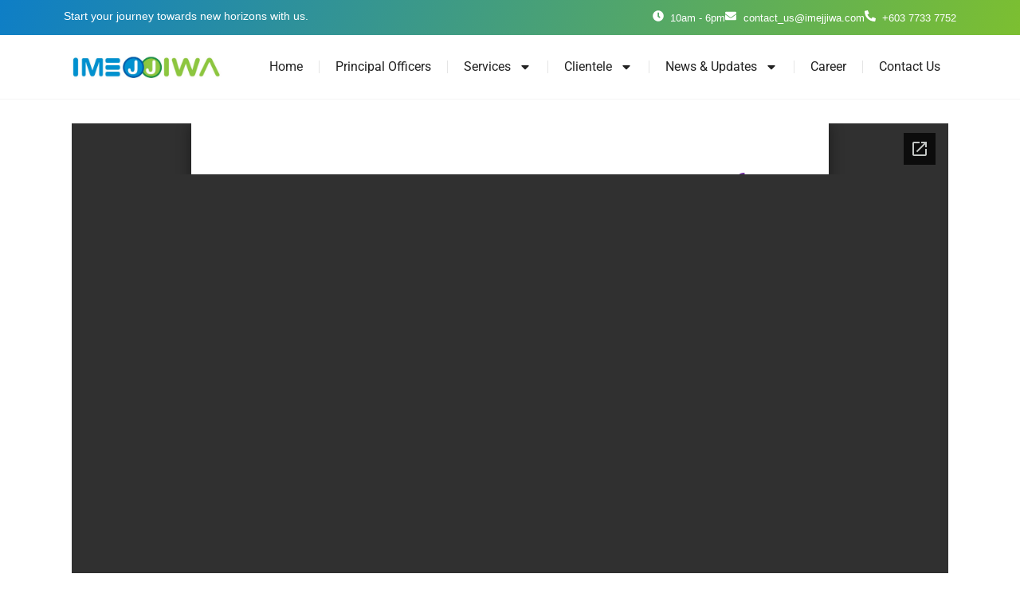

--- FILE ---
content_type: text/html; charset=utf-8
request_url: https://docs.google.com/viewer?url=https://imejjiwa.com/wp-content/uploads/2024/04/cen_1-7.pdf&embedded=true
body_size: 2226
content:
<!DOCTYPE html><html lang="en" dir="ltr"><head><title>cen_1-7.pdf</title><link rel="stylesheet" type="text/css" href="//www.gstatic.com/_/apps-viewer/_/ss/k=apps-viewer.standalone.a19uUV4v8Lc.L.W.O/am=AAQD/d=0/rs=AC2dHMKIcHC-ZI7sbGRsdy-Tqv76hgg_tw" nonce="U4LuthkS_sm0xVPEWKd-SA"/></head><body><div class="ndfHFb-c4YZDc ndfHFb-c4YZDc-AHmuwe-Hr88gd-OWB6Me dif24c vhoiae LgGVmb bvmRsc ndfHFb-c4YZDc-TSZdd ndfHFb-c4YZDc-TJEFFc ndfHFb-c4YZDc-vyDMJf-aZ2wEe ndfHFb-c4YZDc-i5oIFb ndfHFb-c4YZDc-uoC0bf ndfHFb-c4YZDc-e1YmVc" aria-label="Showing viewer."><div class="ndfHFb-c4YZDc-zTETae"></div><div class="ndfHFb-c4YZDc-JNEHMb"></div><div class="ndfHFb-c4YZDc-K9a4Re"><div class="ndfHFb-c4YZDc-E7ORLb-LgbsSe ndfHFb-c4YZDc-LgbsSe-OWB6Me" aria-label="Previous"><div class="ndfHFb-c4YZDc-DH6Rkf-AHe6Kc"><div class="ndfHFb-c4YZDc-Bz112c ndfHFb-c4YZDc-DH6Rkf-Bz112c"></div></div></div><div class="ndfHFb-c4YZDc-tJiF1e-LgbsSe ndfHFb-c4YZDc-LgbsSe-OWB6Me" aria-label="Next"><div class="ndfHFb-c4YZDc-DH6Rkf-AHe6Kc"><div class="ndfHFb-c4YZDc-Bz112c ndfHFb-c4YZDc-DH6Rkf-Bz112c"></div></div></div><div class="ndfHFb-c4YZDc-q77wGc"></div><div class="ndfHFb-c4YZDc-K9a4Re-nKQ6qf ndfHFb-c4YZDc-TvD9Pc-qnnXGd" role="main"><div class="ndfHFb-c4YZDc-EglORb-ge6pde ndfHFb-c4YZDc-K9a4Re-ge6pde-Ne3sFf" role="status" tabindex="-1" aria-label="Loading"><div class="ndfHFb-c4YZDc-EglORb-ge6pde-RJLb9c ndfHFb-c4YZDc-AHmuwe-wcotoc-zTETae"><div class="ndfHFb-aZ2wEe" dir="ltr"><div class="ndfHFb-vyDMJf-aZ2wEe auswjd"><div class="aZ2wEe-pbTTYe aZ2wEe-v3pZbf"><div class="aZ2wEe-LkdAo-e9ayKc aZ2wEe-LK5yu"><div class="aZ2wEe-LkdAo aZ2wEe-hj4D6d"></div></div><div class="aZ2wEe-pehrl-TpMipd"><div class="aZ2wEe-LkdAo aZ2wEe-hj4D6d"></div></div><div class="aZ2wEe-LkdAo-e9ayKc aZ2wEe-qwU8Me"><div class="aZ2wEe-LkdAo aZ2wEe-hj4D6d"></div></div></div><div class="aZ2wEe-pbTTYe aZ2wEe-oq6NAc"><div class="aZ2wEe-LkdAo-e9ayKc aZ2wEe-LK5yu"><div class="aZ2wEe-LkdAo aZ2wEe-hj4D6d"></div></div><div class="aZ2wEe-pehrl-TpMipd"><div class="aZ2wEe-LkdAo aZ2wEe-hj4D6d"></div></div><div class="aZ2wEe-LkdAo-e9ayKc aZ2wEe-qwU8Me"><div class="aZ2wEe-LkdAo aZ2wEe-hj4D6d"></div></div></div><div class="aZ2wEe-pbTTYe aZ2wEe-gS7Ybc"><div class="aZ2wEe-LkdAo-e9ayKc aZ2wEe-LK5yu"><div class="aZ2wEe-LkdAo aZ2wEe-hj4D6d"></div></div><div class="aZ2wEe-pehrl-TpMipd"><div class="aZ2wEe-LkdAo aZ2wEe-hj4D6d"></div></div><div class="aZ2wEe-LkdAo-e9ayKc aZ2wEe-qwU8Me"><div class="aZ2wEe-LkdAo aZ2wEe-hj4D6d"></div></div></div><div class="aZ2wEe-pbTTYe aZ2wEe-nllRtd"><div class="aZ2wEe-LkdAo-e9ayKc aZ2wEe-LK5yu"><div class="aZ2wEe-LkdAo aZ2wEe-hj4D6d"></div></div><div class="aZ2wEe-pehrl-TpMipd"><div class="aZ2wEe-LkdAo aZ2wEe-hj4D6d"></div></div><div class="aZ2wEe-LkdAo-e9ayKc aZ2wEe-qwU8Me"><div class="aZ2wEe-LkdAo aZ2wEe-hj4D6d"></div></div></div></div></div></div><span class="ndfHFb-c4YZDc-EglORb-ge6pde-fmcmS ndfHFb-c4YZDc-AHmuwe-wcotoc-zTETae" aria-hidden="true">Loading&hellip;</span></div><div class="ndfHFb-c4YZDc-ujibv-nUpftc"><img class="ndfHFb-c4YZDc-ujibv-JUCs7e" src="/viewerng/thumb?ds=[base64]%3D%3D&amp;ck=lantern&amp;dsmi=unknown&amp;authuser&amp;w=800&amp;webp=true&amp;p=proj"/></div></div></div></div><script nonce="hpfUSbrxwth2TvaP2zf_XQ">/*

 Copyright The Closure Library Authors.
 SPDX-License-Identifier: Apache-2.0
*/
function c(a,e,f){a._preloadFailed||a.complete&&a.naturalWidth===void 0?f():a.complete&&a.naturalWidth?e():(a.addEventListener("load",function(){e()},!1),a.addEventListener("error",function(){f()},!1))}
for(var d=function(a,e,f){function k(){b.style.display="none"}var g=document.body.getElementsByClassName(a)[0],b;g&&(b=g.getElementsByClassName(f)[0])&&(b._preloadStartTime=Date.now(),b.onerror=function(){this._preloadFailed=!0},c(b,function(){b.naturalWidth<800?k():(b._preloadEndTime||(b._preloadEndTime=Date.now()),e&&(g.getElementsByClassName(e)[0].style.display="none"))},k))},h=["_initStaticViewer"],l=this||self,m;h.length&&(m=h.shift());)h.length||d===void 0?l=l[m]&&l[m]!==Object.prototype[m]?
l[m]:l[m]={}:l[m]=d;
</script><script nonce="hpfUSbrxwth2TvaP2zf_XQ">_initStaticViewer('ndfHFb-c4YZDc-K9a4Re-nKQ6qf','ndfHFb-c4YZDc-EglORb-ge6pde','ndfHFb-c4YZDc-ujibv-JUCs7e')</script><script type="text/javascript" charset="UTF-8" src="//www.gstatic.com/_/apps-viewer/_/js/k=apps-viewer.standalone.en_US.xhJaMLJfaPI.O/am=AAQD/d=1/rs=AC2dHMJb5Ica8JbfhCGPoCqHXcqkaOmeNA/m=main" nonce="hpfUSbrxwth2TvaP2zf_XQ"></script><script type="text/javascript" src="https://apis.google.com/js/client.js" nonce="hpfUSbrxwth2TvaP2zf_XQ"></script><script type="text/javascript" nonce="hpfUSbrxwth2TvaP2zf_XQ">_init([["0",null,null,null,null,2,null,null,null,null,0,[1],null,null,null,"https://drive.google.com",null,null,null,null,null,null,null,null,null,null,null,null,null,null,null,null,[[],12,1,1],null,null,null,null,[null,null,null,null,"https://accounts.google.com/ServiceLogin?passive\u003d1209600\u0026continue\u003dhttps://docs.google.com/viewer?url%3Dhttps://imejjiwa.com/wp-content/uploads/2024/04/cen_1-7.pdf%26embedded%3Dtrue\u0026hl\u003den-US\u0026followup\u003dhttps://docs.google.com/viewer?url%3Dhttps://imejjiwa.com/wp-content/uploads/2024/04/cen_1-7.pdf%26embedded%3Dtrue",null,null,null,0],null,null,null,null,null,null,null,null,null,null,null,null,null,null,null,0,null,null,null,null,null,null,null,null,null,null,null,null,null,null,null,null,null,null,null,null,null,null,null,null,null,null,null,null,null,null,null,null,null,null,null,null,null,null,null,null,null,null,null,null,null,null,null,null,null,null,null,null,null,null,null,null,null,null,null,null,null,null,null,null,null,null,null,null,null,null,null,null,null,null,null,null,null,null,null,null,null,null,null,null,null,null,null,null,1],[null,"cen_1-7.pdf","/viewerng/thumb?ds\[base64]%3D%3D\u0026ck\u003dlantern\u0026dsmi\u003dunknown\u0026authuser\u0026w\u003d800\u0026webp\u003dtrue\u0026p\u003dproj",null,null,null,null,null,null,"/viewerng/upload?ds\[base64]%3D%3D\u0026ck\u003dlantern\u0026dsmi\u003dunknown\u0026authuser\u0026p\u003dproj",null,"application/pdf",null,null,1,null,"/viewerng/viewer?url\u003dhttps://imejjiwa.com/wp-content/uploads/2024/04/cen_1-7.pdf",null,"https://imejjiwa.com/wp-content/uploads/2024/04/cen_1-7.pdf",null,null,0,null,null,null,null,null,"/viewerng/standalone/refresh?url\u003dhttps://imejjiwa.com/wp-content/uploads/2024/04/cen_1-7.pdf\u0026embedded\u003dtrue",[null,null,"meta?id\u003dACFrOgC7ulm9b4Tp0dffOxFEnzPqAL41HhmF_kWpWJEYsX3N1MWNqeDgR2jPZG9hLmqXzWJ73fA0peRp4HI2s69r8pwqqYmfepeUMYLKF4yTJr9AYnJwAp4Wf1lnRG5QwDjptc_rMYKU539bfF6T","img?id\u003dACFrOgC7ulm9b4Tp0dffOxFEnzPqAL41HhmF_kWpWJEYsX3N1MWNqeDgR2jPZG9hLmqXzWJ73fA0peRp4HI2s69r8pwqqYmfepeUMYLKF4yTJr9AYnJwAp4Wf1lnRG5QwDjptc_rMYKU539bfF6T","press?id\u003dACFrOgC7ulm9b4Tp0dffOxFEnzPqAL41HhmF_kWpWJEYsX3N1MWNqeDgR2jPZG9hLmqXzWJ73fA0peRp4HI2s69r8pwqqYmfepeUMYLKF4yTJr9AYnJwAp4Wf1lnRG5QwDjptc_rMYKU539bfF6T","status?id\u003dACFrOgC7ulm9b4Tp0dffOxFEnzPqAL41HhmF_kWpWJEYsX3N1MWNqeDgR2jPZG9hLmqXzWJ73fA0peRp4HI2s69r8pwqqYmfepeUMYLKF4yTJr9AYnJwAp4Wf1lnRG5QwDjptc_rMYKU539bfF6T","https://doc-0g-bk-apps-viewer.googleusercontent.com/viewer/secure/pdf/3nb9bdfcv3e2h2k1cmql0ee9cvc5lole/n2ub3atsuj0g46rkhnjseeqdnqeh3fnd/1769106675000/lantern/*/ACFrOgC7ulm9b4Tp0dffOxFEnzPqAL41HhmF_kWpWJEYsX3N1MWNqeDgR2jPZG9hLmqXzWJ73fA0peRp4HI2s69r8pwqqYmfepeUMYLKF4yTJr9AYnJwAp4Wf1lnRG5QwDjptc_rMYKU539bfF6T",null,"presspage?id\u003dACFrOgC7ulm9b4Tp0dffOxFEnzPqAL41HhmF_kWpWJEYsX3N1MWNqeDgR2jPZG9hLmqXzWJ73fA0peRp4HI2s69r8pwqqYmfepeUMYLKF4yTJr9AYnJwAp4Wf1lnRG5QwDjptc_rMYKU539bfF6T"],null,null,null,"pdf"],"","",2]);</script></body></html>

--- FILE ---
content_type: text/css
request_url: https://imejjiwa.com/wp-content/uploads/elementor/css/post-29.css?ver=1755672745
body_size: 1382
content:
.elementor-29 .elementor-element.elementor-element-2100e18:not(.elementor-motion-effects-element-type-background), .elementor-29 .elementor-element.elementor-element-2100e18 > .elementor-motion-effects-container > .elementor-motion-effects-layer{background-color:transparent;background-image:linear-gradient(109deg, var( --e-global-color-primary ) 0%, var( --e-global-color-secondary ) 100%);}.elementor-29 .elementor-element.elementor-element-2100e18{transition:background 0.3s, border 0.3s, border-radius 0.3s, box-shadow 0.3s;}.elementor-29 .elementor-element.elementor-element-2100e18 > .elementor-background-overlay{transition:background 0.3s, border-radius 0.3s, opacity 0.3s;}.elementor-widget-icon-list .elementor-icon-list-item:not(:last-child):after{border-color:var( --e-global-color-text );}.elementor-widget-icon-list .elementor-icon-list-icon i{color:var( --e-global-color-primary );}.elementor-widget-icon-list .elementor-icon-list-icon svg{fill:var( --e-global-color-primary );}.elementor-widget-icon-list .elementor-icon-list-item > .elementor-icon-list-text, .elementor-widget-icon-list .elementor-icon-list-item > a{font-family:var( --e-global-typography-text-font-family ), Sans-serif;font-weight:var( --e-global-typography-text-font-weight );}.elementor-widget-icon-list .elementor-icon-list-text{color:var( --e-global-color-secondary );}.elementor-29 .elementor-element.elementor-element-3f46cde .elementor-icon-list-icon i{color:#FFFFFF;transition:color 0.3s;}.elementor-29 .elementor-element.elementor-element-3f46cde .elementor-icon-list-icon svg{fill:#FFFFFF;transition:fill 0.3s;}.elementor-29 .elementor-element.elementor-element-3f46cde{--e-icon-list-icon-size:14px;--icon-vertical-offset:0px;}.elementor-29 .elementor-element.elementor-element-3f46cde .elementor-icon-list-item > .elementor-icon-list-text, .elementor-29 .elementor-element.elementor-element-3f46cde .elementor-icon-list-item > a{font-family:"Helvetica", Sans-serif;font-size:14px;font-weight:400;}.elementor-29 .elementor-element.elementor-element-3f46cde .elementor-icon-list-text{color:#FFFFFF;transition:color 0.3s;}.elementor-29 .elementor-element.elementor-element-31f24eb .elementor-icon-list-icon i{color:#FFFFFF;transition:color 0.3s;}.elementor-29 .elementor-element.elementor-element-31f24eb .elementor-icon-list-icon svg{fill:#FFFFFF;transition:fill 0.3s;}.elementor-29 .elementor-element.elementor-element-31f24eb{--e-icon-list-icon-size:14px;--icon-vertical-offset:0px;}.elementor-29 .elementor-element.elementor-element-31f24eb .elementor-icon-list-item > .elementor-icon-list-text, .elementor-29 .elementor-element.elementor-element-31f24eb .elementor-icon-list-item > a{font-family:"Helvetica", Sans-serif;font-size:13px;font-weight:400;}.elementor-29 .elementor-element.elementor-element-31f24eb .elementor-icon-list-text{color:#FFFFFF;transition:color 0.3s;}.elementor-29 .elementor-element.elementor-element-a1c9f59:not(.elementor-motion-effects-element-type-background), .elementor-29 .elementor-element.elementor-element-a1c9f59 > .elementor-motion-effects-container > .elementor-motion-effects-layer{background-color:#FFFFFF;}.elementor-29 .elementor-element.elementor-element-a1c9f59{border-style:solid;border-width:0px 0px 1px 0px;border-color:#F5F5F5;transition:background 0.3s, border 0.3s, border-radius 0.3s, box-shadow 0.3s;z-index:2;}.elementor-29 .elementor-element.elementor-element-a1c9f59 > .elementor-background-overlay{transition:background 0.3s, border-radius 0.3s, opacity 0.3s;}.elementor-widget-image .widget-image-caption{color:var( --e-global-color-text );font-family:var( --e-global-typography-text-font-family ), Sans-serif;font-weight:var( --e-global-typography-text-font-weight );}.elementor-bc-flex-widget .elementor-29 .elementor-element.elementor-element-0c04483.elementor-column .elementor-widget-wrap{align-items:center;}.elementor-29 .elementor-element.elementor-element-0c04483.elementor-column.elementor-element[data-element_type="column"] > .elementor-widget-wrap.elementor-element-populated{align-content:center;align-items:center;}.elementor-widget-nav-menu .elementor-nav-menu .elementor-item{font-family:var( --e-global-typography-primary-font-family ), Sans-serif;font-size:var( --e-global-typography-primary-font-size );font-weight:var( --e-global-typography-primary-font-weight );}.elementor-widget-nav-menu .elementor-nav-menu--main .elementor-item{color:var( --e-global-color-text );fill:var( --e-global-color-text );}.elementor-widget-nav-menu .elementor-nav-menu--main .elementor-item:hover,
					.elementor-widget-nav-menu .elementor-nav-menu--main .elementor-item.elementor-item-active,
					.elementor-widget-nav-menu .elementor-nav-menu--main .elementor-item.highlighted,
					.elementor-widget-nav-menu .elementor-nav-menu--main .elementor-item:focus{color:var( --e-global-color-accent );fill:var( --e-global-color-accent );}.elementor-widget-nav-menu .elementor-nav-menu--main:not(.e--pointer-framed) .elementor-item:before,
					.elementor-widget-nav-menu .elementor-nav-menu--main:not(.e--pointer-framed) .elementor-item:after{background-color:var( --e-global-color-accent );}.elementor-widget-nav-menu .e--pointer-framed .elementor-item:before,
					.elementor-widget-nav-menu .e--pointer-framed .elementor-item:after{border-color:var( --e-global-color-accent );}.elementor-widget-nav-menu{--e-nav-menu-divider-color:var( --e-global-color-text );}.elementor-widget-nav-menu .elementor-nav-menu--dropdown .elementor-item, .elementor-widget-nav-menu .elementor-nav-menu--dropdown  .elementor-sub-item{font-family:var( --e-global-typography-accent-font-family ), Sans-serif;font-weight:var( --e-global-typography-accent-font-weight );}.elementor-29 .elementor-element.elementor-element-754fcc9 .elementor-menu-toggle{margin-left:auto;background-color:#FFFFFF;}.elementor-29 .elementor-element.elementor-element-754fcc9 .elementor-nav-menu .elementor-item{font-family:"Roboto", Sans-serif;font-size:16px;font-weight:400;}.elementor-29 .elementor-element.elementor-element-754fcc9{--e-nav-menu-divider-content:"";--e-nav-menu-divider-style:solid;--e-nav-menu-divider-width:1px;--e-nav-menu-divider-color:#E5E5E5;}.elementor-29 .elementor-element.elementor-element-754fcc9 .e--pointer-framed .elementor-item:before{border-width:0px;}.elementor-29 .elementor-element.elementor-element-754fcc9 .e--pointer-framed.e--animation-draw .elementor-item:before{border-width:0 0 0px 0px;}.elementor-29 .elementor-element.elementor-element-754fcc9 .e--pointer-framed.e--animation-draw .elementor-item:after{border-width:0px 0px 0 0;}.elementor-29 .elementor-element.elementor-element-754fcc9 .e--pointer-framed.e--animation-corners .elementor-item:before{border-width:0px 0 0 0px;}.elementor-29 .elementor-element.elementor-element-754fcc9 .e--pointer-framed.e--animation-corners .elementor-item:after{border-width:0 0px 0px 0;}.elementor-29 .elementor-element.elementor-element-754fcc9 .e--pointer-underline .elementor-item:after,
					 .elementor-29 .elementor-element.elementor-element-754fcc9 .e--pointer-overline .elementor-item:before,
					 .elementor-29 .elementor-element.elementor-element-754fcc9 .e--pointer-double-line .elementor-item:before,
					 .elementor-29 .elementor-element.elementor-element-754fcc9 .e--pointer-double-line .elementor-item:after{height:0px;}.elementor-29 .elementor-element.elementor-element-754fcc9 .elementor-nav-menu--dropdown a:hover,
					.elementor-29 .elementor-element.elementor-element-754fcc9 .elementor-nav-menu--dropdown a.elementor-item-active,
					.elementor-29 .elementor-element.elementor-element-754fcc9 .elementor-nav-menu--dropdown a.highlighted{background-color:var( --e-global-color-secondary );}.elementor-29 .elementor-element.elementor-element-754fcc9 .elementor-nav-menu--dropdown .elementor-item, .elementor-29 .elementor-element.elementor-element-754fcc9 .elementor-nav-menu--dropdown  .elementor-sub-item{font-family:"Helvetica", Sans-serif;font-size:14px;font-weight:500;}.elementor-29 .elementor-element.elementor-element-754fcc9 .elementor-nav-menu--dropdown li:not(:last-child){border-style:solid;border-color:#E5E5E5;border-bottom-width:1px;}.elementor-theme-builder-content-area{height:400px;}.elementor-location-header:before, .elementor-location-footer:before{content:"";display:table;clear:both;}.elementor-widget .tippy-tooltip .tippy-content{text-align:center;}@media(max-width:1024px){.elementor-widget-nav-menu .elementor-nav-menu .elementor-item{font-size:var( --e-global-typography-primary-font-size );}}@media(min-width:768px){.elementor-29 .elementor-element.elementor-element-594ead7{width:19.912%;}.elementor-29 .elementor-element.elementor-element-0c04483{width:80.088%;}}@media(max-width:1024px) and (min-width:768px){.elementor-29 .elementor-element.elementor-element-594ead7{width:25%;}.elementor-29 .elementor-element.elementor-element-0c04483{width:75%;}}@media(max-width:767px){.elementor-29 .elementor-element.elementor-element-594ead7{width:60%;}.elementor-29 .elementor-element.elementor-element-794823e{text-align:left;}.elementor-29 .elementor-element.elementor-element-794823e img{width:60%;}.elementor-29 .elementor-element.elementor-element-0c04483{width:40%;}.elementor-widget-nav-menu .elementor-nav-menu .elementor-item{font-size:var( --e-global-typography-primary-font-size );}.elementor-29 .elementor-element.elementor-element-754fcc9 > .elementor-widget-container{margin:0px 20px 0px 0px;}.elementor-29 .elementor-element.elementor-element-754fcc9 .elementor-nav-menu .elementor-item{font-size:18px;}.elementor-29 .elementor-element.elementor-element-754fcc9 .elementor-nav-menu--dropdown .elementor-item, .elementor-29 .elementor-element.elementor-element-754fcc9 .elementor-nav-menu--dropdown  .elementor-sub-item{font-size:16px;}}

--- FILE ---
content_type: text/css
request_url: https://imejjiwa.com/wp-content/uploads/elementor/css/post-783.css?ver=1755672754
body_size: 282
content:
.elementor-783 .elementor-element.elementor-element-ace66f5 > .elementor-widget-container{margin:20px 10px 50px 10px;}.elementor-783 .elementor-element.elementor-element-ace66f5 .bdt-document-viewer iframe{height:850px;}.elementor-widget-theme-post-content{color:var( --e-global-color-text );font-family:var( --e-global-typography-text-font-family ), Sans-serif;font-weight:var( --e-global-typography-text-font-weight );}.elementor-783 .elementor-element.elementor-element-55bfe0c{--spacer-size:80px;}.elementor-widget .tippy-tooltip .tippy-content{text-align:center;}@media(max-width:767px){.elementor-783 .elementor-element.elementor-element-ace66f5 .bdt-document-viewer iframe{height:500px;}}

--- FILE ---
content_type: text/javascript
request_url: https://imejjiwa.com/wp-content/plugins/bdthemes-element-pack/assets/js/bdt-uikit.min.js?ver=3.17.11
body_size: 49666
content:
/*! bdtUIkit 3.17.11 | https://www.getuikit.com | (c) 2014 - 2023 YOOtheme | MIT License */(function(we,$e){typeof exports=="object"&&typeof module<"u"?module.exports=$e():typeof define=="function"&&define.amd?define("uikit",$e):(we=typeof globalThis<"u"?globalThis:we||self,we.bdtUIkit=$e())})(this,function(){"use strict";const{hasOwnProperty:we,toString:$e}=Object.prototype;function dt(t,e){return we.call(t,e)}const Xo=/\B([A-Z])/g,Mt=rt(t=>t.replace(Xo,"-$1").toLowerCase()),Jo=/-(\w)/g,xe=rt(t=>(t.charAt(0).toLowerCase()+t.slice(1)).replace(Jo,(e,i)=>i.toUpperCase())),Ct=rt(t=>t.charAt(0).toUpperCase()+t.slice(1));function ut(t,e){var i;return(i=t==null?void 0:t.startsWith)==null?void 0:i.call(t,e)}function Qt(t,e){var i;return(i=t==null?void 0:t.endsWith)==null?void 0:i.call(t,e)}function m(t,e){var i;return(i=t==null?void 0:t.includes)==null?void 0:i.call(t,e)}function $t(t,e){var i;return(i=t==null?void 0:t.findIndex)==null?void 0:i.call(t,e)}const{isArray:K,from:Tt}=Array,{assign:pt}=Object;function et(t){return typeof t=="function"}function Et(t){return t!==null&&typeof t=="object"}function xt(t){return $e.call(t)==="[object Object]"}function te(t){return Et(t)&&t===t.window}function Ze(t){return Bi(t)===9}function Qe(t){return Bi(t)>=1}function ye(t){return Bi(t)===1}function Bi(t){return!te(t)&&Et(t)&&t.nodeType}function ee(t){return typeof t=="boolean"}function N(t){return typeof t=="string"}function ke(t){return typeof t=="number"}function vt(t){return ke(t)||N(t)&&!isNaN(t-parseFloat(t))}function Se(t){return!(K(t)?t.length:Et(t)&&Object.keys(t).length)}function G(t){return t===void 0}function Ni(t){return ee(t)?t:t==="true"||t==="1"||t===""?!0:t==="false"||t==="0"?!1:t}function yt(t){const e=Number(t);return isNaN(e)?!1:e}function k(t){return parseFloat(t)||0}function F(t){return T(t)[0]}function T(t){return Qe(t)?[t]:Array.from(t||[]).filter(Qe)}function ie(t){if(te(t))return t;t=F(t);const e=Ze(t)?t:t==null?void 0:t.ownerDocument;return(e==null?void 0:e.defaultView)||window}function ti(t,e){return t===e||Et(t)&&Et(e)&&Object.keys(t).length===Object.keys(e).length&&Pt(t,(i,s)=>i===e[s])}function zi(t,e,i){return t.replace(new RegExp(`${e}|${i}`,"g"),s=>s===e?i:e)}function se(t){return t[t.length-1]}function Pt(t,e){for(const i in t)if(e(t[i],i)===!1)return!1;return!0}function Ns(t,e){return t.slice().sort(({[e]:i=0},{[e]:s=0})=>i>s?1:s>i?-1:0)}function Dt(t,e){return t.reduce((i,s)=>i+k(et(e)?e(s):s[e]),0)}function zs(t,e){const i=new Set;return t.filter(({[e]:s})=>i.has(s)?!1:i.add(s))}function Fi(t,e){return e.reduce((i,s)=>({...i,[s]:t[s]}),{})}function Z(t,e=0,i=1){return Math.min(Math.max(yt(t)||0,e),i)}function _(){}function Hi(...t){return[["bottom","top"],["right","left"]].every(([e,i])=>Math.min(...t.map(({[e]:s})=>s))-Math.max(...t.map(({[i]:s})=>s))>0)}function Ie(t,e){return t.x<=e.right&&t.x>=e.left&&t.y<=e.bottom&&t.y>=e.top}function Li(t,e,i){const s=e==="width"?"height":"width";return{[s]:t[e]?Math.round(i*t[s]/t[e]):t[s],[e]:i}}function Fs(t,e){t={...t};for(const i in t)t=t[i]>e[i]?Li(t,i,e[i]):t;return t}function Ko(t,e){t=Fs(t,e);for(const i in t)t=t[i]<e[i]?Li(t,i,e[i]):t;return t}const ei={ratio:Li,contain:Fs,cover:Ko};function ot(t,e,i=0,s=!1){e=T(e);const{length:n}=e;return n?(t=vt(t)?yt(t):t==="next"?i+1:t==="previous"?i-1:t==="last"?n-1:e.indexOf(F(t)),s?Z(t,0,n-1):(t%=n,t<0?t+n:t)):-1}function rt(t){const e=Object.create(null);return(i,...s)=>e[i]||(e[i]=t(i,...s))}function p(t,e,i){var s;if(Et(e)){for(const n in e)p(t,n,e[n]);return}if(G(i))return(s=F(t))==null?void 0:s.getAttribute(e);for(const n of T(t))et(i)&&(i=i.call(n,p(n,e))),i===null?Ce(n,e):n.setAttribute(e,i)}function kt(t,e){return T(t).some(i=>i.hasAttribute(e))}function Ce(t,e){T(t).forEach(i=>i.removeAttribute(e))}function Y(t,e){for(const i of[e,`data-${e}`])if(kt(t,i))return p(t,i)}function b(t,...e){for(const i of T(t)){const s=Bt(e).filter(n=>!I(i,n));s.length&&i.classList.add(...s)}}function O(t,...e){for(const i of T(t)){const s=Bt(e).filter(n=>I(i,n));s.length&&i.classList.remove(...s)}}function Wi(t,e){e=new RegExp(e);for(const i of T(t))i.classList.remove(...Tt(i.classList).filter(s=>s.match(e)))}function ii(t,e,i){i=Bt(i),e=Bt(e).filter(s=>!m(i,s)),O(t,e),b(t,i)}function I(t,e){return[e]=Bt(e),T(t).some(i=>i.classList.contains(e))}function j(t,e,i){const s=Bt(e);G(i)||(i=!!i);for(const n of T(t))for(const o of s)n.classList.toggle(o,i)}function Bt(t){return t?K(t)?t.map(Bt).flat():String(t).split(/[ ,]/).filter(Boolean):[]}const Zo={area:!0,base:!0,br:!0,col:!0,embed:!0,hr:!0,img:!0,input:!0,keygen:!0,link:!0,meta:!0,param:!0,source:!0,track:!0,wbr:!0};function Ri(t){return T(t).some(e=>Zo[e.tagName.toLowerCase()])}function W(t){return T(t).some(e=>e.offsetWidth||e.offsetHeight||e.getClientRects().length)}const Te="input,select,textarea,button";function ji(t){return T(t).some(e=>A(e,Te))}const Ee=`${Te},a[href],[tabindex]`;function si(t){return A(t,Ee)}function E(t){var e;return(e=F(t))==null?void 0:e.parentElement}function Pe(t,e){return T(t).filter(i=>A(i,e))}function A(t,e){return T(t).some(i=>i.matches(e))}function Hs(t,e){var i;return(i=F(t))==null?void 0:i.closest(ut(e,">")?e.slice(1):e)}function Ls(t,e){return N(e)?!!Hs(t,e):F(e).contains(F(t))}function Nt(t,e){const i=[];for(;t=E(t);)(!e||A(t,e))&&i.push(t);return i}function B(t,e){t=F(t);const i=t?Tt(t.children):[];return e?Pe(i,e):i}function ne(t,e){return e?T(t).indexOf(F(e)):B(E(t)).indexOf(t)}function oe(t){return t=F(t),t&&["origin","pathname","search"].every(e=>t[e]===location[e])}function qi(t){if(oe(t)){t=F(t);const e=decodeURIComponent(t.hash).substring(1);return document.getElementById(e)||document.getElementsByName(e)[0]}}function it(t,e){return Ui(t,Rs(t,e))}function _e(t,e){return Oe(t,Rs(t,e))}function Ui(t,e){return F(js(t,F(e),"querySelector"))}function Oe(t,e){return T(js(t,F(e),"querySelectorAll"))}const Qo=/(^|[^\\],)\s*[!>+~-]/,Ws=rt(t=>t.match(Qo));function Rs(t,e=document){return N(t)&&Ws(t)||Ze(e)?e:e.ownerDocument}const tr=/([!>+~-])(?=\s+[!>+~-]|\s*$)/g,er=rt(t=>t.replace(tr,"$1 *"));function js(t,e=document,i){if(!t||!N(t))return t;if(t=er(t),Ws(t)){const s=sr(t);t="";for(let n of s){let o=e;if(n[0]==="!"){const r=n.substr(1).trim().split(" ");if(o=E(e).closest(r[0]),n=r.slice(1).join(" ").trim(),!n.length&&s.length===1)return o}if(n[0]==="-"){const r=n.substr(1).trim().split(" "),a=(o||e).previousElementSibling;o=A(a,n.substr(1))?a:null,n=r.slice(1).join(" ")}o&&(t+=`${t?",":""}${nr(o)} ${n}`)}e=document}try{return e[i](t)}catch{return null}}const ir=/.*?[^\\](?:,|$)/g,sr=rt(t=>t.match(ir).map(e=>e.replace(/,$/,"").trim()));function nr(t){const e=[];for(;t.parentNode;){const i=p(t,"id");if(i){e.unshift(`#${Vi(i)}`);break}else{let{tagName:s}=t;s!=="HTML"&&(s+=`:nth-child(${ne(t)+1})`),e.unshift(s),t=t.parentNode}}return e.join(" > ")}function Vi(t){return N(t)?CSS.escape(t):""}function $(...t){let[e,i,s,n,o=!1]=Gi(t);n.length>1&&(n=rr(n)),o!=null&&o.self&&(n=ar(n)),s&&(n=or(s,n));for(const r of i)for(const a of e)a.addEventListener(r,n,o);return()=>zt(e,i,n,o)}function zt(...t){let[e,i,,s,n=!1]=Gi(t);for(const o of i)for(const r of e)r.removeEventListener(o,s,n)}function R(...t){const[e,i,s,n,o=!1,r]=Gi(t),a=$(e,i,s,l=>{const h=!r||r(l);h&&(a(),n(l,h))},o);return a}function v(t,e,i){return Yi(t).every(s=>s.dispatchEvent(Ft(e,!0,!0,i)))}function Ft(t,e=!0,i=!1,s){return N(t)&&(t=new CustomEvent(t,{bubbles:e,cancelable:i,detail:s})),t}function Gi(t){return t[0]=Yi(t[0]),N(t[1])&&(t[1]=t[1].split(" ")),et(t[2])&&t.splice(2,0,!1),t}function or(t,e){return i=>{const s=t[0]===">"?Oe(t,i.currentTarget).reverse().find(n=>n.contains(i.target)):i.target.closest(t);s&&(i.current=s,e.call(this,i),delete i.current)}}function rr(t){return e=>K(e.detail)?t(e,...e.detail):t(e)}function ar(t){return function(e){if(e.target===e.currentTarget||e.target===e.current)return t.call(null,e)}}function qs(t){return t&&"addEventListener"in t}function lr(t){return qs(t)?t:F(t)}function Yi(t){return K(t)?t.map(lr).filter(Boolean):N(t)?Oe(t):qs(t)?[t]:T(t)}function St(t){return t.pointerType==="touch"||!!t.touches}function re(t){var e,i;const{clientX:s,clientY:n}=((e=t.touches)==null?void 0:e[0])||((i=t.changedTouches)==null?void 0:i[0])||t;return{x:s,y:n}}const hr={"animation-iteration-count":!0,"column-count":!0,"fill-opacity":!0,"flex-grow":!0,"flex-shrink":!0,"font-weight":!0,"line-height":!0,opacity:!0,order:!0,orphans:!0,"stroke-dasharray":!0,"stroke-dashoffset":!0,widows:!0,"z-index":!0,zoom:!0};function c(t,e,i,s){const n=T(t);for(const o of n)if(N(e)){if(e=ni(e),G(i))return getComputedStyle(o).getPropertyValue(e);o.style.setProperty(e,vt(i)&&!hr[e]?`${i}px`:i||ke(i)?i:"",s)}else if(K(e)){const r={};for(const a of e)r[a]=c(o,a);return r}else Et(e)&&(s=i,Pt(e,(r,a)=>c(o,a,r,s)));return n[0]}const ni=rt(t=>cr(t));function cr(t){if(ut(t,"--"))return t;t=Mt(t);const{style:e}=document.documentElement;if(t in e)return t;for(const i of["webkit","moz"]){const s=`-${i}-${t}`;if(s in e)return s}}const Xi="bdt-transition",Ji="transitionend",Ki="transitioncanceled";function ur(t,e,i=400,s="linear"){return i=Math.round(i),Promise.all(T(t).map(n=>new Promise((o,r)=>{for(const l in e){const h=c(n,l);h===""&&c(n,l,h)}const a=setTimeout(()=>v(n,Ji),i);R(n,[Ji,Ki],({type:l})=>{clearTimeout(a),O(n,Xi),c(n,{transitionProperty:"",transitionDuration:"",transitionTimingFunction:""}),l===Ki?r():o(n)},{self:!0}),b(n,Xi),c(n,{transitionProperty:Object.keys(e).map(ni).join(","),transitionDuration:`${i}ms`,transitionTimingFunction:s,...e})})))}const M={start:ur,async stop(t){v(t,Ji),await Promise.resolve()},async cancel(t){v(t,Ki),await Promise.resolve()},inProgress(t){return I(t,Xi)}},Ae="bdt-animation-",Us="animationend",oi="animationcanceled";function Vs(t,e,i=200,s,n){return Promise.all(T(t).map(o=>new Promise((r,a)=>{v(o,oi);const l=setTimeout(()=>v(o,Us),i);R(o,[Us,oi],({type:h})=>{clearTimeout(l),h===oi?a():r(o),c(o,"animationDuration",""),Wi(o,`${Ae}\\S*`)},{self:!0}),c(o,"animationDuration",`${i}ms`),b(o,e,Ae+(n?"leave":"enter")),ut(e,Ae)&&(s&&b(o,`bdt-transform-origin-${s}`),n&&b(o,`${Ae}reverse`))})))}const fr=new RegExp(`${Ae}(enter|leave)`),_t={in:Vs,out(t,e,i,s){return Vs(t,e,i,s,!0)},inProgress(t){return fr.test(p(t,"class"))},cancel(t){v(t,oi)}};function dr(t){if(document.readyState!=="loading"){t();return}R(document,"DOMContentLoaded",t)}function q(t,...e){return e.some(i=>{var s;return((s=t==null?void 0:t.tagName)==null?void 0:s.toLowerCase())===i.toLowerCase()})}function Zi(t){return t=w(t),t.innerHTML="",t}function Ht(t,e){return G(e)?w(t).innerHTML:H(Zi(t),e)}const pr=li("prepend"),H=li("append"),ri=li("before"),ai=li("after");function li(t){return function(e,i){var s;const n=T(N(i)?Lt(i):i);return(s=w(e))==null||s[t](...n),Gs(n)}}function at(t){T(t).forEach(e=>e.remove())}function hi(t,e){for(e=F(ri(t,e));e.firstChild;)e=e.firstChild;return H(e,t),e}function Qi(t,e){return T(T(t).map(i=>i.hasChildNodes()?hi(Tt(i.childNodes),e):H(i,e)))}function Me(t){T(t).map(E).filter((e,i,s)=>s.indexOf(e)===i).forEach(e=>e.replaceWith(...e.childNodes))}const gr=/^<(\w+)\s*\/?>(?:<\/\1>)?$/;function Lt(t){const e=gr.exec(t);if(e)return document.createElement(e[1]);const i=document.createElement("template");return i.innerHTML=t.trim(),Gs(i.content.childNodes)}function Gs(t){return t.length>1?t:t[0]}function It(t,e){if(ye(t))for(e(t),t=t.firstElementChild;t;){const i=t.nextElementSibling;It(t,e),t=i}}function w(t,e){return Ys(t)?F(Lt(t)):Ui(t,e)}function z(t,e){return Ys(t)?T(Lt(t)):Oe(t,e)}function Ys(t){return N(t)&&ut(t.trim(),"<")}const Wt={width:["left","right"],height:["top","bottom"]};function x(t){const e=ye(t)?F(t).getBoundingClientRect():{height:tt(t),width:De(t),top:0,left:0};return{height:e.height,width:e.width,top:e.top,left:e.left,bottom:e.top+e.height,right:e.left+e.width}}function S(t,e){e&&c(t,{left:0,top:0});const i=x(t);if(t){const{scrollY:s,scrollX:n}=ie(t),o={height:s,width:n};for(const r in Wt)for(const a of Wt[r])i[a]+=o[r]}if(!e)return i;for(const s of["left","top"])c(t,s,e[s]-i[s])}function ts(t){let{top:e,left:i}=S(t);const{ownerDocument:{body:s,documentElement:n},offsetParent:o}=F(t);let r=o||n;for(;r&&(r===s||r===n)&&c(r,"position")==="static";)r=r.parentNode;if(ye(r)){const a=S(r);e-=a.top+k(c(r,"borderTopWidth")),i-=a.left+k(c(r,"borderLeftWidth"))}return{top:e-k(c(t,"marginTop")),left:i-k(c(t,"marginLeft"))}}function Rt(t){t=F(t);const e=[t.offsetTop,t.offsetLeft];for(;t=t.offsetParent;)if(e[0]+=t.offsetTop+k(c(t,"borderTopWidth")),e[1]+=t.offsetLeft+k(c(t,"borderLeftWidth")),c(t,"position")==="fixed"){const i=ie(t);return e[0]+=i.scrollY,e[1]+=i.scrollX,e}return e}const tt=Xs("height"),De=Xs("width");function Xs(t){const e=Ct(t);return(i,s)=>{if(G(s)){if(te(i))return i[`inner${e}`];if(Ze(i)){const n=i.documentElement;return Math.max(n[`offset${e}`],n[`scroll${e}`])}return i=F(i),s=c(i,t),s=s==="auto"?i[`offset${e}`]:k(s)||0,s-ae(i,t)}else return c(i,t,!s&&s!==0?"":+s+ae(i,t)+"px")}}function ae(t,e,i="border-box"){return c(t,"boxSizing")===i?Dt(Wt[e].map(Ct),s=>k(c(t,`padding${s}`))+k(c(t,`border${s}Width`))):0}function ci(t){for(const e in Wt)for(const i in Wt[e])if(Wt[e][i]===t)return Wt[e][1-i];return t}function Q(t,e="width",i=window,s=!1){return N(t)?Dt(vr(t),n=>{const o=wr(n);return o?$r(o==="vh"?xr():o==="vw"?De(ie(i)):s?i[`offset${Ct(e)}`]:x(i)[e],n):n}):k(t)}const mr=/-?\d+(?:\.\d+)?(?:v[wh]|%|px)?/g,vr=rt(t=>t.toString().replace(/\s/g,"").match(mr)||[]),br=/(?:v[hw]|%)$/,wr=rt(t=>(t.match(br)||[])[0]);function $r(t,e){return t*k(e)/100}let Be,le;function xr(){return Be||(le||(le=w("<div>"),c(le,{height:"100vh",position:"fixed"}),$(window,"resize",()=>Be=null)),H(document.body,le),Be=le.clientHeight,at(le),Be)}const Ot=typeof window<"u",U=Ot&&document.dir==="rtl",jt=Ot&&"ontouchstart"in window,he=Ot&&window.PointerEvent,gt=he?"pointerdown":jt?"touchstart":"mousedown",ui=he?"pointermove":jt?"touchmove":"mousemove",At=he?"pointerup":jt?"touchend":"mouseup",ce=he?"pointerenter":jt?"":"mouseenter",Ne=he?"pointerleave":jt?"":"mouseleave",fi=he?"pointercancel":"touchcancel",X={reads:[],writes:[],read(t){return this.reads.push(t),is(),t},write(t){return this.writes.push(t),is(),t},clear(t){Ks(this.reads,t),Ks(this.writes,t)},flush:es};function es(t){Js(X.reads),Js(X.writes.splice(0)),X.scheduled=!1,(X.reads.length||X.writes.length)&&is(t+1)}const yr=4;function is(t){X.scheduled||(X.scheduled=!0,t&&t<yr?Promise.resolve().then(()=>es(t)):requestAnimationFrame(()=>es(1)))}function Js(t){let e;for(;e=t.shift();)try{e()}catch(i){console.error(i)}}function Ks(t,e){const i=t.indexOf(e);return~i&&t.splice(i,1)}function ss(){}ss.prototype={positions:[],init(){this.positions=[];let t;this.unbind=$(document,"mousemove",e=>t=re(e)),this.interval=setInterval(()=>{t&&(this.positions.push(t),this.positions.length>5&&this.positions.shift())},50)},cancel(){var t;(t=this.unbind)==null||t.call(this),clearInterval(this.interval)},movesTo(t){if(this.positions.length<2)return!1;const e=t.getBoundingClientRect(),{left:i,right:s,top:n,bottom:o}=e,[r]=this.positions,a=se(this.positions),l=[r,a];return Ie(a,e)?!1:[[{x:i,y:n},{x:s,y:o}],[{x:i,y:o},{x:s,y:n}]].some(u=>{const f=kr(l,u);return f&&Ie(f,e)})}};function kr([{x:t,y:e},{x:i,y:s}],[{x:n,y:o},{x:r,y:a}]){const l=(a-o)*(i-t)-(r-n)*(s-e);if(l===0)return!1;const h=((r-n)*(e-o)-(a-o)*(t-n))/l;return h<0?!1:{x:t+h*(i-t),y:e+h*(s-e)}}function Zs(t,e,i={},{intersecting:s=!0}={}){const n=new IntersectionObserver(s?(o,r)=>{o.some(a=>a.isIntersecting)&&e(o,r)}:e,i);for(const o of T(t))n.observe(o);return n}const Sr=Ot&&window.ResizeObserver;function ze(t,e,i={box:"border-box"}){if(Sr)return tn(ResizeObserver,t,e,i);const s=[$(window,"load resize",e),$(document,"loadedmetadata load",e,!0)];return{disconnect:()=>s.map(n=>n())}}function ns(t){return{disconnect:$([window,window.visualViewport],"resize",t)}}function Qs(t,e,i){return tn(MutationObserver,t,e,i)}function tn(t,e,i,s){const n=new t(i);for(const o of T(e))n.observe(o,s);return n}function en(t){pi(t)&&os(t,{func:"playVideo",method:"play"}),di(t)&&t.play()}function sn(t){pi(t)&&os(t,{func:"pauseVideo",method:"pause"}),di(t)&&t.pause()}function nn(t){pi(t)&&os(t,{func:"mute",method:"setVolume",value:0}),di(t)&&(t.muted=!0)}function on(t){return di(t)||pi(t)}function di(t){return q(t,"video")}function pi(t){return q(t,"iframe")&&(rn(t)||an(t))}function rn(t){return!!t.src.match(/\/\/.*?youtube(-nocookie)?\.[a-z]+\/(watch\?v=[^&\s]+|embed)|youtu\.be\/.*/)}function an(t){return!!t.src.match(/vimeo\.com\/video\/.*/)}async function os(t,e){await Cr(t),ln(t,e)}function ln(t,e){t.contentWindow.postMessage(JSON.stringify({event:"command",...e}),"*")}const rs="_ukPlayer";let Ir=0;function Cr(t){if(t[rs])return t[rs];const e=rn(t),i=an(t),s=++Ir;let n;return t[rs]=new Promise(o=>{e&&R(t,"load",()=>{const r=()=>ln(t,{event:"listening",id:s});n=setInterval(r,100),r()}),R(window,"message",o,!1,({data:r})=>{try{return r=JSON.parse(r),e&&(r==null?void 0:r.id)===s&&r.event==="onReady"||i&&Number(r==null?void 0:r.player_id)===s}catch{}}),t.src=`${t.src}${m(t.src,"?")?"&":"?"}${e?"enablejsapi=1":`api=1&player_id=${s}`}`}).then(()=>clearInterval(n))}function Tr(t,e=0,i=0){return W(t)?Hi(...qt(t).map(s=>{const{top:n,left:o,bottom:r,right:a}=lt(s);return{top:n-e,left:o-i,bottom:r+e,right:a+i}}).concat(S(t))):!1}function hn(t,{offset:e=0}={}){const i=W(t)?ue(t,!1,["hidden"]):[];return i.reduce((r,a,l)=>{const{scrollTop:h,scrollHeight:u,offsetHeight:f}=a,d=lt(a),g=u-d.height,{height:y,top:C}=i[l-1]?lt(i[l-1]):S(t);let D=Math.ceil(C-d.top-e+h);return e>0&&f<y+e?D+=e:e=0,D>g?(e-=D-g,D=g):D<0&&(e-=D,D=0),()=>s(a,D-h,t,g).then(r)},()=>Promise.resolve())();function s(r,a,l,h){return new Promise(u=>{const f=r.scrollTop,d=n(Math.abs(a)),g=Date.now(),y=cs(r)===r,C=S(l).top+(y?0:f);let D=0,wt=15;(function Ke(){const Mi=o(Z((Date.now()-g)/d));let ft=0;if(i[0]===r&&f+a<h){ft=S(l).top+(y?0:r.scrollTop)-C;const be=ls(l);ft-=be?S(be).height:0}r.scrollTop=Math[a+ft>0?"max":"min"](r.scrollTop,f+(a+ft)*Mi),Mi===1&&(D===ft||!wt--)?u():(D=ft,requestAnimationFrame(Ke))})()})}function n(r){return 40*Math.pow(r,.375)}function o(r){return .5*(1-Math.cos(Math.PI*r))}}function as(t,e=0,i=0){if(!W(t))return 0;const s=bt(t,!0),{scrollHeight:n,scrollTop:o}=s,{height:r}=lt(s),a=n-r,l=Rt(t)[0]-Rt(s)[0],h=Math.max(0,l-r+e),u=Math.min(a,l+t.offsetHeight-i);return Z((o-h)/(u-h))}function ue(t,e=!1,i=[]){const s=cs(t);let n=Nt(t).reverse();n=n.slice(n.indexOf(s)+1);const o=$t(n,r=>c(r,"position")==="fixed");return~o&&(n=n.slice(o)),[s].concat(n.filter(r=>c(r,"overflow").split(" ").some(a=>m(["auto","scroll",...i],a))&&(!e||r.scrollHeight>lt(r).height))).reverse()}function bt(...t){return ue(...t)[0]}function qt(t){return ue(t,!1,["hidden","clip"])}function lt(t){const e=ie(t),{visualViewport:i,document:{documentElement:s}}=e;let n=t===cs(t)?e:t;if(te(n)&&i){let{height:r,width:a,scale:l,pageTop:h,pageLeft:u}=i;return r=Math.round(r*l),a=Math.round(a*l),{height:r,width:a,top:h,left:u,bottom:h+r,right:u+a}}let o=S(n);if(c(n,"display")==="inline")return o;for(let[r,a,l,h]of[["width","x","left","right"],["height","y","top","bottom"]]){te(n)?n=s:o[l]+=k(c(n,`border-${l}-width`));const u=o[r]%1;o[r]=o[a]=n[`client${Ct(r)}`]-(u?u<.5?-u:1-u:0),o[h]=o[r]+o[l]}return o}function ls(t){return t.ownerDocument.elementsFromPoint(S(t).left,0).find(e=>!e.contains(t)&&(hs(e,"fixed")&&cn(Nt(t).reverse().find(i=>!i.contains(e)&&!hs(i,"static")))<cn(e)||hs(e,"sticky")&&E(e).contains(t)))}function cn(t){return k(c(t,"zIndex"))}function hs(t,e){return c(t,"position")===e}function cs(t){return ie(t).document.scrollingElement}const ht=[["width","x","left","right"],["height","y","top","bottom"]];function un(t,e,i){i={attach:{element:["left","top"],target:["left","top"],...i.attach},offset:[0,0],placement:[],...i},K(e)||(e=[e,e]),S(t,fn(t,e,i))}function fn(t,e,i){const s=dn(t,e,i),{boundary:n,viewportOffset:o=0,placement:r}=i;let a=s;for(const[l,[h,,u,f]]of Object.entries(ht)){const d=Er(t,e[l],o,n,l);if(gi(s,d,l))continue;let g=0;if(r[l]==="flip"){const y=i.attach.target[l];if(y===f&&s[f]<=d[f]||y===u&&s[u]>=d[u])continue;g=_r(t,e,i,l)[u]-s[u];const C=Pr(t,e[l],o,l);if(!gi(us(s,g,l),C,l)){if(gi(s,C,l))continue;if(i.recursion)return!1;const D=Or(t,e,i);if(D&&gi(D,C,1-l))return D;continue}}else if(r[l]==="shift"){const y=S(e[l]),{offset:C}=i;g=Z(Z(s[u],d[u],d[f]-s[h]),y[u]-s[h]+C[l],y[f]-C[l])-s[u]}a=us(a,g,l)}return a}function dn(t,e,i){let{attach:s,offset:n}={attach:{element:["left","top"],target:["left","top"],...i.attach},offset:[0,0],...i},o=S(t);for(const[r,[a,,l,h]]of Object.entries(ht)){const u=s.target[r]===s.element[r]?lt(e[r]):S(e[r]);o=us(o,u[l]-o[l]+pn(s.target[r],h,u[a])-pn(s.element[r],h,o[a])+ +n[r],r)}return o}function us(t,e,i){const[,s,n,o]=ht[i],r={...t};return r[n]=t[s]=t[n]+e,r[o]+=e,r}function pn(t,e,i){return t==="center"?i/2:t===e?i:0}function Er(t,e,i,s,n){let o=mn(...gn(t,e).map(lt));return i&&(o[ht[n][2]]+=i,o[ht[n][3]]-=i),s&&(o=mn(o,S(K(s)?s[n]:s))),o}function Pr(t,e,i,s){const[n,o,r,a]=ht[s],[l]=gn(t,e),h=lt(l);return["auto","scroll"].includes(c(l,`overflow-${o}`))&&(h[r]-=l[`scroll${Ct(r)}`],h[a]=h[r]+l[`scroll${Ct(n)}`]),h[r]+=i,h[a]-=i,h}function gn(t,e){return qt(e).filter(i=>i.contains(t))}function mn(...t){let e={};for(const i of t)for(const[,,s,n]of ht)e[s]=Math.max(e[s]||0,i[s]),e[n]=Math.min(...[e[n],i[n]].filter(Boolean));return e}function gi(t,e,i){const[,,s,n]=ht[i];return t[s]>=e[s]&&t[n]<=e[n]}function _r(t,e,{offset:i,attach:s},n){return dn(t,e,{attach:{element:vn(s.element,n),target:vn(s.target,n)},offset:Ar(i,n)})}function Or(t,e,i){return fn(t,e,{...i,attach:{element:i.attach.element.map(bn).reverse(),target:i.attach.target.map(bn).reverse()},offset:i.offset.reverse(),placement:i.placement.reverse(),recursion:!0})}function vn(t,e){const i=[...t],s=ht[e].indexOf(t[e]);return~s&&(i[e]=ht[e][1-s%2+2]),i}function bn(t){for(let e=0;e<ht.length;e++){const i=ht[e].indexOf(t);if(~i)return ht[1-e][i%2+2]}}function Ar(t,e){return t=[...t],t[e]*=-1,t}var Mr=Object.freeze({__proto__:null,$:w,$$:z,Animation:_t,Dimensions:ei,MouseTracker:ss,Transition:M,addClass:b,after:ai,append:H,apply:It,assign:pt,attr:p,before:ri,boxModelAdjust:ae,camelize:xe,children:B,clamp:Z,closest:Hs,createEvent:Ft,css:c,data:Y,dimensions:x,each:Pt,empty:Zi,endsWith:Qt,escape:Vi,fastdom:X,filter:Pe,find:Ui,findAll:Oe,findIndex:$t,flipPosition:ci,fragment:Lt,getCoveringElement:ls,getEventPos:re,getIndex:ot,getTargetedElement:qi,hasAttr:kt,hasClass:I,hasOwn:dt,hasTouch:jt,height:tt,html:Ht,hyphenate:Mt,inBrowser:Ot,includes:m,index:ne,intersectRect:Hi,isArray:K,isBoolean:ee,isDocument:Ze,isElement:ye,isEmpty:Se,isEqual:ti,isFocusable:si,isFunction:et,isInView:Tr,isInput:ji,isNode:Qe,isNumber:ke,isNumeric:vt,isObject:Et,isPlainObject:xt,isRtl:U,isSameSiteAnchor:oe,isString:N,isTag:q,isTouch:St,isUndefined:G,isVideo:on,isVisible:W,isVoidElement:Ri,isWindow:te,last:se,matches:A,memoize:rt,mute:nn,noop:_,observeIntersection:Zs,observeMutation:Qs,observeResize:ze,observeViewportResize:ns,off:zt,offset:S,offsetPosition:Rt,offsetViewport:lt,on:$,once:R,overflowParents:qt,parent:E,parents:Nt,pause:sn,pick:Fi,play:en,pointInRect:Ie,pointerCancel:fi,pointerDown:gt,pointerEnter:ce,pointerLeave:Ne,pointerMove:ui,pointerUp:At,position:ts,positionAt:un,prepend:pr,propName:ni,query:it,queryAll:_e,ready:dr,remove:at,removeAttr:Ce,removeClass:O,removeClasses:Wi,replaceClass:ii,scrollIntoView:hn,scrollParent:bt,scrollParents:ue,scrolledOver:as,selFocusable:Ee,selInput:Te,sortBy:Ns,startsWith:ut,sumBy:Dt,swap:zi,toArray:Tt,toBoolean:Ni,toEventTargets:Yi,toFloat:k,toNode:F,toNodes:T,toNumber:yt,toPx:Q,toWindow:ie,toggleClass:j,trigger:v,ucfirst:Ct,uniqueBy:zs,unwrap:Me,width:De,within:Ls,wrapAll:hi,wrapInner:Qi}),st={connected(){b(this.$el,this.$options.id)}};const Dr=["days","hours","minutes","seconds"];var Br={mixins:[st],props:{date:String,clsWrapper:String,role:String},data:{date:"",clsWrapper:".bdt-countdown-%unit%",role:"timer"},connected(){p(this.$el,"role",this.role),this.date=k(Date.parse(this.$props.date)),this.end=!1,this.start()},disconnected(){this.stop()},events:{name:"visibilitychange",el(){return document},handler(){document.hidden?this.stop():this.start()}},methods:{start(){this.stop(),this.update(),this.timer||(v(this.$el,"countdownstart"),this.timer=setInterval(this.update,1e3))},stop(){this.timer&&(clearInterval(this.timer),v(this.$el,"countdownstop"),this.timer=null)},update(){const t=Nr(this.date);t.total||(this.stop(),this.end||(v(this.$el,"countdownend"),this.end=!0));for(const e of Dr){const i=w(this.clsWrapper.replace("%unit%",e),this.$el);if(!i)continue;let s=String(Math.trunc(t[e]));s=s.length<2?`0${s}`:s,i.textContent!==s&&(s=s.split(""),s.length!==i.children.length&&Ht(i,s.map(()=>"<span></span>").join("")),s.forEach((n,o)=>i.children[o].textContent=n))}}}};function Nr(t){const e=Math.max(0,t-Date.now())/1e3;return{total:e,seconds:e%60,minutes:e/60%60,hours:e/60/60%24,days:e/60/60/24}}const V={};V.events=V.watch=V.observe=V.created=V.beforeConnect=V.connected=V.beforeDisconnect=V.disconnected=V.destroy=fs,V.args=function(t,e){return e!==!1&&fs(e||t)},V.update=function(t,e){return Ns(fs(t,et(e)?{read:e}:e),"order")},V.props=function(t,e){if(K(e)){const i={};for(const s of e)i[s]=String;e=i}return V.methods(t,e)},V.computed=V.methods=function(t,e){return e?t?{...t,...e}:e:t},V.i18n=V.data=function(t,e,i){return i?wn(t,e,i):e?t?function(s){return wn(t,e,s)}:e:t};function wn(t,e,i){return V.computed(et(t)?t.call(i,i):t,et(e)?e.call(i,i):e)}function fs(t,e){return t=t&&!K(t)?[t]:t,e?t?t.concat(e):K(e)?e:[e]:t}function zr(t,e){return G(e)?t:e}function Fe(t,e,i){const s={};if(et(e)&&(e=e.options),e.extends&&(t=Fe(t,e.extends,i)),e.mixins)for(const o of e.mixins)t=Fe(t,o,i);for(const o in t)n(o);for(const o in e)dt(t,o)||n(o);function n(o){s[o]=(V[o]||zr)(t[o],e[o],i)}return s}function fe(t,e=[]){try{return t?ut(t,"{")?JSON.parse(t):e.length&&!m(t,":")?{[e[0]]:t}:t.split(";").reduce((i,s)=>{const[n,o]=s.split(/:(.*)/);return n&&!G(o)&&(i[n.trim()]=o.trim()),i},{}):{}}catch{return{}}}function ds(t,e){return t===Boolean?Ni(e):t===Number?yt(e):t==="list"?Hr(e):t===Object&&N(e)?fe(e):t?t(e):e}const Fr=/,(?![^(]*\))/;function Hr(t){return K(t)?t:N(t)?t.split(Fr).map(e=>vt(e)?yt(e):Ni(e.trim())):[t]}function Lr(t){t._data={},t._updates=[...t.$options.update||[]]}function Wr(t,e){t._updates.unshift(e)}function Rr(t){delete t._data}function He(t,e="update"){t._connected&&t._updates.length&&(t._queued||(t._queued=new Set,X.read(()=>{t._connected&&jr(t,t._queued),delete t._queued})),t._queued.add(e.type||e))}function jr(t,e){for(const{read:i,write:s,events:n=[]}of t._updates){if(!e.has("update")&&!n.some(r=>e.has(r)))continue;let o;i&&(o=i.call(t,t._data,e),o&&xt(o)&&pt(t._data,o)),s&&o!==!1&&X.write(()=>{t._connected&&s.call(t,t._data,e)})}}function mt(t){return We(ze,t,"resize")}function de(t){return We(Zs,t)}function ps(t){return We(Qs,t)}function Le(t={}){return de({handler:function(e,i){const{targets:s=this.$el,preload:n=5}=t;for(const o of T(et(s)?s(this):s))z('[loading="lazy"]',o).slice(0,n-1).forEach(r=>Ce(r,"loading"));for(const o of e.filter(({isIntersecting:r})=>r).map(({target:r})=>r))i.unobserve(o)},...t})}function gs(t){return We((e,i)=>ns(i),t)}function mi(t){return We((e,i)=>({disconnect:$(Ur(e),"scroll",i,{passive:!0})}),t,"scroll")}function $n(t){return{observe(e,i){return{observe:_,unobserve:_,disconnect:$(e,gt,i,{passive:!0})}},handler(e){if(!St(e))return;const i=re(e),s="tagName"in e.target?e.target:E(e.target);R(document,`${At} ${fi} scroll`,n=>{const{x:o,y:r}=re(n);(n.type!=="scroll"&&s&&o&&Math.abs(i.x-o)>100||r&&Math.abs(i.y-r)>100)&&setTimeout(()=>{v(s,"swipe"),v(s,`swipe${qr(i.x,i.y,o,r)}`)})})},...t}}function We(t,e,i){return{observe:t,handler(){He(this,i)},...e}}function qr(t,e,i,s){return Math.abs(t-i)>=Math.abs(e-s)?t-i>0?"Left":"Right":e-s>0?"Up":"Down"}function Ur(t){return T(t).map(e=>{const{ownerDocument:i}=e,s=bt(e,!0);return s===i.scrollingElement?i:s})}var xn={props:{margin:String,firstColumn:Boolean},data:{margin:"bdt-margin-small-top",firstColumn:"bdt-first-column"},observe:[ps({options:{childList:!0,attributes:!0,attributeFilter:["style"]}}),mt({target:({$el:t})=>[t,...B(t)]})],update:{read(){return{rows:ms(Tt(this.$el.children))}},write({rows:t}){for(const e of t)for(const i of e)j(i,this.margin,t[0]!==e),j(i,this.firstColumn,e[U?e.length-1:0]===i)},events:["resize"]}};function ms(t){const e=[[]],i=t.some((s,n)=>n&&t[n-1].offsetParent!==s.offsetParent);for(const s of t){if(!W(s))continue;const n=vs(s,i);for(let o=e.length-1;o>=0;o--){const r=e[o];if(!r[0]){r.push(s);break}const a=vs(r[0],i);if(n.top>=a.bottom-1&&n.top!==a.top){e.push([s]);break}if(n.bottom-1>a.top||n.top===a.top){let l=r.length-1;for(;l>=0;l--){const h=vs(r[l],i);if(n.left>=h.left)break}r.splice(l+1,0,s);break}if(o===0){e.unshift([s]);break}}}return e}function vs(t,e=!1){let{offsetTop:i,offsetLeft:s,offsetHeight:n,offsetWidth:o}=t;return e&&([i,s]=Rt(t)),{top:i,left:s,bottom:i+n,right:s+o}}const bs="bdt-transition-leave",ws="bdt-transition-enter";function yn(t,e,i,s=0){const n=vi(e,!0),o={opacity:1},r={opacity:0},a=u=>()=>n===vi(e)?u():Promise.reject(),l=a(async()=>{b(e,bs),await Promise.all(Sn(e).map((u,f)=>new Promise(d=>setTimeout(()=>M.start(u,r,i/2,"ease").then(d),f*s)))),O(e,bs)}),h=a(async()=>{const u=tt(e);b(e,ws),t(),c(B(e),{opacity:0}),await Vr();const f=B(e),d=tt(e);c(e,"alignContent","flex-start"),tt(e,u);const g=Sn(e);c(f,r);const y=g.map(async(C,D)=>{await Gr(D*s),await M.start(C,o,i/2,"ease")});u!==d&&y.push(M.start(e,{height:d},i/2+g.length*s,"ease")),await Promise.all(y).then(()=>{O(e,ws),n===vi(e)&&(c(e,{height:"",alignContent:""}),c(f,{opacity:""}),delete e.dataset.transition)})});return I(e,bs)?kn(e).then(h):I(e,ws)?kn(e).then(l).then(h):l().then(h)}function vi(t,e){return e&&(t.dataset.transition=1+vi(t)),yt(t.dataset.transition)||0}function kn(t){return Promise.all(B(t).filter(M.inProgress).map(e=>new Promise(i=>R(e,"transitionend transitioncanceled",i))))}function Sn(t){return ms(B(t)).flat().filter(e=>W(e))}function Vr(){return new Promise(t=>requestAnimationFrame(t))}function Gr(t){return new Promise(e=>setTimeout(e,t))}async function Yr(t,e,i){await Tn();let s=B(e);const n=s.map(d=>In(d,!0)),o={...c(e,["height","padding"]),display:"block"};await Promise.all(s.concat(e).map(M.cancel)),t(),s=s.concat(B(e).filter(d=>!m(s,d))),await Promise.resolve(),X.flush();const r=p(e,"style"),a=c(e,["height","padding"]),[l,h]=Xr(e,s,n),u=s.map(d=>({style:p(d,"style")}));s.forEach((d,g)=>h[g]&&c(d,h[g])),c(e,o),v(e,"scroll"),X.flush(),await Tn();const f=s.map((d,g)=>E(d)===e&&M.start(d,l[g],i,"ease")).concat(M.start(e,a,i,"ease"));try{await Promise.all(f),s.forEach((d,g)=>{p(d,u[g]),E(d)===e&&c(d,"display",l[g].opacity===0?"none":"")}),p(e,"style",r)}catch{p(s,"style",""),Jr(e,o)}}function In(t,e){const i=c(t,"zIndex");return W(t)?{display:"",opacity:e?c(t,"opacity"):"0",pointerEvents:"none",position:"absolute",zIndex:i==="auto"?ne(t):i,...Cn(t)}:!1}function Xr(t,e,i){const s=e.map((o,r)=>E(o)&&r in i?i[r]?W(o)?Cn(o):{opacity:0}:{opacity:W(o)?1:0}:!1),n=s.map((o,r)=>{const a=E(e[r])===t&&(i[r]||In(e[r]));if(!a)return!1;if(!o)delete a.opacity;else if(!("opacity"in o)){const{opacity:l}=a;l%1?o.opacity=1:delete a.opacity}return a});return[s,n]}function Jr(t,e){for(const i in e)c(t,i,"")}function Cn(t){const{height:e,width:i}=S(t);return{height:e,width:i,transform:"",...ts(t),...c(t,["marginTop","marginLeft"])}}function Tn(){return new Promise(t=>requestAnimationFrame(t))}var En={props:{duration:Number,animation:Boolean},data:{duration:150,animation:"slide"},methods:{animate(t,e=this.$el){const i=this.animation;return(i==="fade"?yn:i==="delayed-fade"?(...n)=>yn(...n,40):i?Yr:()=>(t(),Promise.resolve()))(t,e,this.duration).catch(_)}}};const P={TAB:9,ESC:27,SPACE:32,END:35,HOME:36,LEFT:37,UP:38,RIGHT:39,DOWN:40};var Kr={mixins:[En],args:"target",props:{target:String,selActive:Boolean},data:{target:"",selActive:!1,attrItem:"bdt-filter-control",cls:"bdt-active",duration:250},computed:{children:({target:t},e)=>z(`${t} > *`,e),toggles:({attrItem:t},e)=>z(`[${t}],[data-${t}]`,e)},watch:{toggles(t){this.updateState();const e=z(this.selActive,this.$el);for(const i of t){this.selActive!==!1&&j(i,this.cls,m(e,i));const s=sa(i);q(s,"a")&&p(s,"role","button")}},children(t,e){e&&this.updateState()}},events:{name:"click keydown",delegate(){return`[${this.attrItem}],[data-${this.attrItem}]`},handler(t){t.type==="keydown"&&t.keyCode!==P.SPACE||t.target.closest("a,button")&&(t.preventDefault(),this.apply(t.current))}},methods:{apply(t){const e=this.getState(),i=_n(t,this.attrItem,this.getState());Zr(e,i)||this.setState(i)},getState(){return this.toggles.filter(t=>I(t,this.cls)).reduce((t,e)=>_n(e,this.attrItem,t),{filter:{"":""},sort:[]})},async setState(t,e=!0){t={filter:{"":""},sort:[],...t},v(this.$el,"beforeFilter",[this,t]);for(const i of this.toggles)j(i,this.cls,ta(i,this.attrItem,t));await Promise.all(z(this.target,this.$el).map(i=>{const s=()=>{Qr(t,i,B(i)),this.$update(this.$el)};return e?this.animate(s,i):s()})),v(this.$el,"afterFilter",[this])},updateState(){X.write(()=>this.setState(this.getState(),!1))}}};function Pn(t,e){return fe(Y(t,e),["filter"])}function Zr(t,e){return["filter","sort"].every(i=>ti(t[i],e[i]))}function Qr(t,e,i){const s=ea(t);i.forEach(r=>c(r,"display",s&&!A(r,s)?"none":""));const[n,o]=t.sort;if(n){const r=ia(i,n,o);ti(r,i)||H(e,r)}}function _n(t,e,i){const{filter:s,group:n,sort:o,order:r="asc"}=Pn(t,e);return(s||G(o))&&(n?s?(delete i.filter[""],i.filter[n]=s):(delete i.filter[n],(Se(i.filter)||""in i.filter)&&(i.filter={"":s||""})):i.filter={"":s||""}),G(o)||(i.sort=[o,r]),i}function ta(t,e,{filter:i={"":""},sort:[s,n]}){const{filter:o="",group:r="",sort:a,order:l="asc"}=Pn(t,e);return G(a)?r in i&&o===i[r]||!o&&r&&!(r in i)&&!i[""]:s===a&&n===l}function ea({filter:t}){let e="";return Pt(t,i=>e+=i||""),e}function ia(t,e,i){return[...t].sort((s,n)=>Y(s,e).localeCompare(Y(n,e),void 0,{numeric:!0})*(i==="asc"||-1))}function sa(t){return w("a,button",t)||t}var Re={props:{container:Boolean},data:{container:!0},computed:{container({container:t}){return t===!0&&this.$container||t&&w(t)}}};let $s;function On(t){const e=$(t,"touchmove",s=>{if(s.targetTouches.length!==1||A(s.target,'input[type="range"'))return;let{scrollHeight:n,clientHeight:o}=bt(s.target);o>=n&&s.cancelable&&s.preventDefault()},{passive:!1});if($s)return e;$s=!0;const{scrollingElement:i}=document;return c(i,{overflowY:CSS.supports("overflow","clip")?"clip":"hidden",touchAction:"none",paddingRight:De(window)-i.clientWidth||""}),()=>{$s=!1,e(),c(i,{overflowY:"",touchAction:"",paddingRight:""})}}var Ut={props:{cls:Boolean,animation:"list",duration:Number,velocity:Number,origin:String,transition:String},data:{cls:!1,animation:[!1],duration:200,velocity:.2,origin:!1,transition:"ease",clsEnter:"bdt-togglabe-enter",clsLeave:"bdt-togglabe-leave"},computed:{hasAnimation:({animation:t})=>!!t[0],hasTransition:({animation:t})=>["slide","reveal"].some(e=>ut(t[0],e))},methods:{async toggleElement(t,e,i){try{return await Promise.all(T(t).map(s=>{const n=ee(e)?e:!this.isToggled(s);if(!v(s,`before${n?"show":"hide"}`,[this]))return Promise.reject();const o=(et(i)?i:i===!1||!this.hasAnimation?na:this.hasTransition?oa:ra)(s,n,this),r=n?this.clsEnter:this.clsLeave;b(s,r),v(s,n?"show":"hide",[this]);const a=()=>{O(s,r),v(s,n?"shown":"hidden",[this])};return o?o.then(a,()=>(O(s,r),Promise.reject())):a()})),!0}catch{return!1}},isToggled(t=this.$el){return t=F(t),I(t,this.clsEnter)?!0:I(t,this.clsLeave)?!1:this.cls?I(t,this.cls.split(" ")[0]):W(t)},_toggle(t,e){if(!t)return;e=!!e;let i;this.cls?(i=m(this.cls," ")||e!==I(t,this.cls),i&&j(t,this.cls,m(this.cls," ")?void 0:e)):(i=e===t.hidden,i&&(t.hidden=!e)),z("[autofocus]",t).some(s=>W(s)?s.focus()||!0:s.blur()),i&&v(t,"toggled",[e,this])}}};function na(t,e,{_toggle:i}){return _t.cancel(t),M.cancel(t),i(t,e)}async function oa(t,e,{animation:i,duration:s,velocity:n,transition:o,_toggle:r}){var a;const[l="reveal",h="top"]=((a=i[0])==null?void 0:a.split("-"))||[],u=[["left","right"],["top","bottom"]],f=u[m(u[0],h)?0:1],d=f[1]===h,y=["width","height"][u.indexOf(f)],C=`margin-${f[0]}`,D=`margin-${h}`;let wt=x(t)[y];const Ke=M.inProgress(t);await M.cancel(t),e&&r(t,!0);const Mi=Object.fromEntries(["padding","border","width","height","minWidth","minHeight","overflowY","overflowX",C,D].map(Yo=>[Yo,t.style[Yo]])),ft=x(t),be=k(c(t,C)),Uo=k(c(t,D)),Zt=ft[y]+Uo;!Ke&&!e&&(wt+=Uo);const[Di]=Qi(t,"<div>");c(Di,{boxSizing:"border-box",height:ft.height,width:ft.width,...c(t,["overflow","padding","borderTop","borderRight","borderBottom","borderLeft","borderImage",D])}),c(t,{padding:0,border:0,minWidth:0,minHeight:0,[D]:0,width:ft.width,height:ft.height,overflow:"hidden",[y]:wt});const Vo=wt/Zt;s=(n*Zt+s)*(e?1-Vo:Vo);const Go={[y]:e?Zt:0};d&&(c(t,C,Zt-wt+be),Go[C]=e?be:Zt+be),!d^l==="reveal"&&(c(Di,C,-Zt+wt),M.start(Di,{[C]:e?0:-Zt},s,o));try{await M.start(t,Go,s,o)}finally{c(t,Mi),Me(Di.firstChild),e||r(t,!1)}}function ra(t,e,i){const{animation:s,duration:n,_toggle:o}=i;return e?(o(t,!0),_t.in(t,s[0],n,i.origin)):_t.out(t,s[1]||s[0],n,i.origin).then(()=>o(t,!1))}const nt=[];var xs={mixins:[st,Re,Ut],props:{selPanel:String,selClose:String,escClose:Boolean,bgClose:Boolean,stack:Boolean,role:String},data:{cls:"bdt-open",escClose:!0,bgClose:!0,overlay:!0,stack:!1,role:"dialog"},computed:{panel:({selPanel:t},e)=>w(t,e),transitionElement(){return this.panel},bgClose({bgClose:t}){return t&&this.panel}},connected(){p(this.panel||this.$el,"role",this.role),this.overlay&&p(this.panel||this.$el,"aria-modal",!0)},beforeDisconnect(){m(nt,this)&&this.toggleElement(this.$el,!1,!1)},events:[{name:"click",delegate(){return`${this.selClose},a[href*="#"]`},handler(t){const{current:e,defaultPrevented:i}=t,{hash:s}=e;!i&&s&&oe(e)&&!this.$el.contains(w(s))?this.hide():A(e,this.selClose)&&(t.preventDefault(),this.hide())}},{name:"toggle",self:!0,handler(t){t.defaultPrevented||(t.preventDefault(),this.isToggled()===m(nt,this)&&this.toggle())}},{name:"beforeshow",self:!0,handler(t){if(m(nt,this))return!1;!this.stack&&nt.length?(Promise.all(nt.map(e=>e.hide())).then(this.show),t.preventDefault()):nt.push(this)}},{name:"show",self:!0,handler(){this.stack&&c(this.$el,"zIndex",k(c(this.$el,"zIndex"))+nt.length);const t=[this.overlay&&la(this),this.overlay&&On(this.$el),this.bgClose&&ha(this),this.escClose&&ca(this)];R(this.$el,"hidden",()=>t.forEach(e=>e&&e()),{self:!0}),b(document.documentElement,this.clsPage)}},{name:"shown",self:!0,handler(){si(this.$el)||p(this.$el,"tabindex","-1"),A(this.$el,":focus-within")||this.$el.focus()}},{name:"hidden",self:!0,handler(){m(nt,this)&&nt.splice(nt.indexOf(this),1),c(this.$el,"zIndex",""),nt.some(t=>t.clsPage===this.clsPage)||O(document.documentElement,this.clsPage)}}],methods:{toggle(){return this.isToggled()?this.hide():this.show()},show(){return this.container&&E(this.$el)!==this.container?(H(this.container,this.$el),new Promise(t=>requestAnimationFrame(()=>this.show().then(t)))):this.toggleElement(this.$el,!0,An)},hide(){return this.toggleElement(this.$el,!1,An)}}};function An(t,e,{transitionElement:i,_toggle:s}){return new Promise((n,o)=>R(t,"show hide",()=>{var r;(r=t._reject)==null||r.call(t),t._reject=o,s(t,e);const a=R(i,"transitionstart",()=>{R(i,"transitionend transitioncancel",n,{self:!0}),clearTimeout(l)},{self:!0}),l=setTimeout(()=>{a(),n()},aa(c(i,"transitionDuration")))})).then(()=>delete t._reject)}function aa(t){return t?Qt(t,"ms")?k(t):k(t)*1e3:0}function la(t){return $(document,"focusin",e=>{se(nt)===t&&!t.$el.contains(e.target)&&t.$el.focus()})}function ha(t){return $(document,gt,({target:e})=>{se(nt)!==t||t.overlay&&!t.$el.contains(e)||t.panel.contains(e)||R(document,`${At} ${fi} scroll`,({defaultPrevented:i,type:s,target:n})=>{!i&&s===At&&e===n&&t.hide()},!0)})}function ca(t){return $(document,"keydown",e=>{e.keyCode===27&&se(nt)===t&&t.hide()})}var ys={slide:{show(t){return[{transform:L(t*-100)},{transform:L()}]},percent(t){return je(t)},translate(t,e){return[{transform:L(e*-100*t)},{transform:L(e*100*(1-t))}]}}};function je(t){return Math.abs(c(t,"transform").split(",")[4]/t.offsetWidth)}function L(t=0,e="%"){return t+=t?e:"",`translate3d(${t}, 0, 0)`}function pe(t){return`scale3d(${t}, ${t}, 1)`}function ua(t,e,i,{animation:s,easing:n}){const{percent:o,translate:r,show:a=_}=s,l=a(i);let h;return{dir:i,show(u,f=0,d){const g=d?"linear":n;return u-=Math.round(u*Z(f,-1,1)),this.translate(f),bi(e,"itemin",{percent:f,duration:u,timing:g,dir:i}),bi(t,"itemout",{percent:1-f,duration:u,timing:g,dir:i}),new Promise(y=>{h||(h=y),Promise.all([M.start(e,l[1],u,g),M.start(t,l[0],u,g)]).then(()=>{this.reset(),h()},_)})},cancel(){return M.cancel([e,t])},reset(){for(const u in l[0])c([e,t],u,"")},async forward(u,f=this.percent()){return await this.cancel(),this.show(u,f,!0)},translate(u){this.reset();const f=r(u,i);c(e,f[1]),c(t,f[0]),bi(e,"itemtranslatein",{percent:u,dir:i}),bi(t,"itemtranslateout",{percent:1-u,dir:i})},percent(){return o(t||e,e,i)},getDistance(){return t==null?void 0:t.offsetWidth}}}function bi(t,e,i){v(t,Ft(e,!1,!1,i))}var wi={props:{i18n:Object},data:{i18n:null},methods:{t(t,...e){var i,s,n;let o=0;return((n=((i=this.i18n)==null?void 0:i[t])||((s=this.$options.i18n)==null?void 0:s[t]))==null?void 0:n.replace(/%s/g,()=>e[o++]||""))||""}}},fa={props:{autoplay:Boolean,autoplayInterval:Number,pauseOnHover:Boolean},data:{autoplay:!1,autoplayInterval:7e3,pauseOnHover:!0},connected(){p(this.list,"aria-live",this.autoplay?"off":"polite"),this.autoplay&&this.startAutoplay()},disconnected(){this.stopAutoplay()},update(){p(this.slides,"tabindex","-1")},events:[{name:"visibilitychange",el(){return document},filter(){return this.autoplay},handler(){document.hidden?this.stopAutoplay():this.startAutoplay()}}],methods:{startAutoplay(){this.stopAutoplay(),this.interval=setInterval(()=>{this.stack.length||this.draggable&&A(this.$el,":focus-within")||this.pauseOnHover&&A(this.$el,":hover")||this.show("next")},this.autoplayInterval)},stopAutoplay(){clearInterval(this.interval)}}};const ks={passive:!1,capture:!0},Mn={passive:!0,capture:!0},da="touchstart mousedown",Ss="touchmove mousemove",Dn="touchend touchcancel mouseup click input scroll";var pa={props:{draggable:Boolean},data:{draggable:!0,threshold:10},created(){for(const t of["start","move","end"]){const e=this[t];this[t]=i=>{const s=re(i).x*(U?-1:1);this.prevPos=s===this.pos?this.prevPos:this.pos,this.pos=s,e(i)}}},events:[{name:da,passive:!0,delegate(){return`${this.selList} > *`},handler(t){!this.draggable||!St(t)&&ga(t.target)||t.target.closest(Te)||t.button>0||this.length<2||this.start(t)}},{name:"dragstart",handler(t){t.preventDefault()}},{name:Ss,el(){return this.list},handler:_,...ks}],methods:{start(){this.drag=this.pos,this._transitioner?(this.percent=this._transitioner.percent(),this.drag+=this._transitioner.getDistance()*this.percent*this.dir,this._transitioner.cancel(),this._transitioner.translate(this.percent),this.dragging=!0,this.stack=[]):this.prevIndex=this.index,$(document,Ss,this.move,ks),$(document,Dn,this.end,Mn),c(this.list,"userSelect","none")},move(t){const e=this.pos-this.drag;if(e===0||this.prevPos===this.pos||!this.dragging&&Math.abs(e)<this.threshold)return;c(this.list,"pointerEvents","none"),t.cancelable&&t.preventDefault(),this.dragging=!0,this.dir=e<0?1:-1;let{slides:i,prevIndex:s}=this,n=Math.abs(e),o=this.getIndex(s+this.dir),r=this._getDistance(s,o);for(;o!==s&&n>r;)this.drag-=r*this.dir,s=o,n-=r,o=this.getIndex(s+this.dir),r=this._getDistance(s,o);this.percent=n/r;const a=i[s],l=i[o],h=this.index!==o,u=s===o;let f;for(const d of[this.index,this.prevIndex])m([o,s],d)||(v(i[d],"itemhidden",[this]),u&&(f=!0,this.prevIndex=s));(this.index===s&&this.prevIndex!==s||f)&&v(i[this.index],"itemshown",[this]),h&&(this.prevIndex=s,this.index=o,!u&&v(a,"beforeitemhide",[this]),v(l,"beforeitemshow",[this])),this._transitioner=this._translate(Math.abs(this.percent),a,!u&&l),h&&(!u&&v(a,"itemhide",[this]),v(l,"itemshow",[this]))},end(){if(zt(document,Ss,this.move,ks),zt(document,Dn,this.end,Mn),this.dragging)if(this.dragging=null,this.index===this.prevIndex)this.percent=1-this.percent,this.dir*=-1,this._show(!1,this.index,!0),this._transitioner=null;else{const t=(U?this.dir*(U?1:-1):this.dir)<0==this.prevPos>this.pos;this.index=t?this.index:this.prevIndex,t&&(this.percent=1-this.percent),this.show(this.dir>0&&!t||this.dir<0&&t?"next":"previous",!0)}c(this.list,{userSelect:"",pointerEvents:""}),this.drag=this.percent=null},_getDistance(t,e){return this._getTransitioner(t,t!==e&&e).getDistance()||this.slides[t].offsetWidth}}};function ga(t){return c(t,"userSelect")!=="none"&&Tt(t.childNodes).some(e=>e.nodeType===3&&e.textContent.trim())}function ma(t){t._watches=[];for(const e of t.$options.watch||[])for(const[i,s]of Object.entries(e))Bn(t,s,i);t._initial=!0}function Bn(t,e,i){t._watches.push({name:i,...xt(e)?e:{handler:e}})}function va(t,e){for(const{name:i,handler:s,immediate:n=!0}of t._watches)(t._initial&&n||dt(e,i)&&!ti(e[i],t[i]))&&s.call(t,t[i],e[i]);t._initial=!1}function ba(t){const{computed:e}=t.$options;if(t._computed={},e)for(const i in e)Nn(t,i,e[i])}function Nn(t,e,i){t._hasComputed=!0,Object.defineProperty(t,e,{enumerable:!0,get(){const{_computed:s,$props:n,$el:o}=t;return dt(s,e)||(s[e]=(i.get||i).call(t,n,o)),s[e]},set(s){const{_computed:n}=t;n[e]=i.set?i.set.call(t,s):s,G(n[e])&&delete n[e]}})}function wa(t){t._hasComputed&&(Wr(t,{read:()=>va(t,zn(t)),events:["resize","computed"]}),xa(),qe.add(t))}function $a(t){qe==null||qe.delete(t),zn(t)}function zn(t){const e={...t._computed};return t._computed={},e}let Is,qe;function xa(){Is||(qe=new Set,Is=new MutationObserver(()=>{for(const t of qe)He(t,"computed")}),Is.observe(document,{subtree:!0,childList:!0}))}function ya(t){t._events=[];for(const e of t.$options.events||[])if(dt(e,"handler"))Fn(t,e);else for(const i in e)Fn(t,e[i],i)}function ka(t){t._events.forEach(e=>e()),delete t._events}function Fn(t,e,i){let{name:s,el:n,handler:o,capture:r,passive:a,delegate:l,filter:h,self:u}=xt(e)?e:{name:i,handler:e};n=et(n)?n.call(t,t):n||t.$el,!(!n||K(n)&&!n.length||h&&!h.call(t))&&t._events.push($(n,s,l?N(l)?l:l.call(t,t):null,N(o)?t[o]:o.bind(t),{passive:a,capture:r,self:u}))}function Sa(t){t._observers=[];for(const e of t.$options.observe||[])if(dt(e,"handler"))Ln(t,e);else for(const i of e)Ln(t,i)}function Hn(t,...e){t._observers.push(...e)}function Ia(t){for(const e of t._observers)e.disconnect()}function Ln(t,e){let{observe:i,target:s=t.$el,handler:n,options:o,filter:r,args:a}=e;if(r&&!r.call(t,t))return;const l=`_observe${t._observers.length}`;et(s)&&!dt(t,l)&&Nn(t,l,()=>s.call(t,t)),n=N(n)?t[n]:n.bind(t),et(o)&&(o=o.call(t,t));const h=dt(t,l)?t[l]:s,u=i(h,n,o,a);et(s)&&K(t[l])&&u.unobserve&&Bn(t,{handler:Ca(u),immediate:!1},l),Hn(t,u)}function Ca(t){return(e,i)=>{for(const s of i)!m(e,s)&&t.unobserve(s);for(const s of e)!m(i,s)&&t.observe(s)}}function Ta(t){const{$options:e,$props:i}=t,s=Wn(e);pt(i,s);const{computed:n,methods:o}=e;for(let r in i)r in s&&(!n||!dt(n,r))&&(!o||!dt(o,r))&&(t[r]=i[r])}function Wn(t){const e={},{args:i=[],props:s={},el:n,id:o}=t;if(!s)return e;for(const a in s){const l=Mt(a);let h=Y(n,l);G(h)||(h=s[a]===Boolean&&h===""?!0:ds(s[a],h),!(l==="target"&&ut(h,"_"))&&(e[a]=h))}const r=fe(Y(n,o),i);for(const a in r){const l=xe(a);G(s[l])||(e[l]=ds(s[l],r[a]))}return e}const Ea=rt((t,e)=>{const i=Object.keys(e),s=i.concat(t).map(n=>[Mt(n),`data-${Mt(n)}`]).flat();return{attributes:i,filter:s}});function Pa(t){const{$options:e,$props:i}=t,{id:s,props:n,el:o}=e;if(!n)return;const{attributes:r,filter:a}=Ea(s,n),l=new MutationObserver(h=>{const u=Wn(e);h.some(({attributeName:f})=>{const d=f.replace("data-","");return(d===s?r:[xe(d),xe(f)]).some(g=>!G(u[g])&&u[g]!==i[g])})&&t.$reset()});l.observe(o,{attributes:!0,attributeFilter:a}),Hn(t,l)}function ge(t,e){var i;(i=t.$options[e])==null||i.forEach(s=>s.call(t))}function Cs(t){t._connected||(Ta(t),ge(t,"beforeConnect"),t._connected=!0,ya(t),Lr(t),ma(t),Sa(t),Pa(t),wa(t),ge(t,"connected"),He(t))}function Ts(t){t._connected&&(ge(t,"beforeDisconnect"),ka(t),Rr(t),Ia(t),$a(t),ge(t,"disconnected"),t._connected=!1)}let _a=0;function Rn(t,e={}){e.data=Ma(e,t.constructor.options),t.$options=Fe(t.constructor.options,e,t),t.$props={},t._uid=_a++,Oa(t),Aa(t),ba(t),ge(t,"created"),e.el&&t.$mount(e.el)}function Oa(t){const{data:e={}}=t.$options;for(const i in e)t.$props[i]=t[i]=e[i]}function Aa(t){const{methods:e}=t.$options;if(e)for(const i in e)t[i]=e[i].bind(t)}function Ma({data:t={}},{args:e=[],props:i={}}){K(t)&&(t=t.slice(0,e.length).reduce((s,n,o)=>(xt(n)?pt(s,n):s[e[o]]=n,s),{}));for(const s in t)G(t[s])?delete t[s]:i[s]&&(t[s]=ds(i[s],t[s]));return t}const ct=function(t){Rn(this,t)};ct.util=Mr,ct.options={},ct.version="3.17.11";const Da="bdt-",Vt="__uikit__",me={};function jn(t,e){var i;const s=Da+Mt(t);if(!e)return xt(me[s])&&(me[s]=ct.extend(me[s])),me[s];t=xe(t),ct[t]=(o,r)=>Ue(t,o,r);const n=xt(e)?{...e}:e.options;return n.id=s,n.name=t,(i=n.install)==null||i.call(n,ct,n,t),ct._initialized&&!n.functional&&requestAnimationFrame(()=>Ue(t,`[${s}],[data-${s}]`)),me[s]=n}function Ue(t,e,i,...s){const n=jn(t);return n.options.functional?new n({data:xt(e)?e:[e,i,...s]}):e?z(e).map(o)[0]:o();function o(r){const a=$i(r,t);if(a)if(i)a.$destroy();else return a;return new n({el:r,data:i})}}function Gt(t){return(t==null?void 0:t[Vt])||{}}function $i(t,e){return Gt(t)[e]}function Ba(t,e){t[Vt]||(t[Vt]={}),t[Vt][e.$options.name]=e}function Na(t,e){var i;(i=t[Vt])==null||delete i[e.$options.name],Se(t[Vt])||delete t[Vt]}function za(t){t.component=jn,t.getComponents=Gt,t.getComponent=$i,t.update=qn,t.use=function(i){if(!i.installed)return i.call(null,this),i.installed=!0,this},t.mixin=function(i,s){s=(N(s)?this.component(s):s)||this,s.options=Fe(s.options,i)},t.extend=function(i){i||(i={});const s=this,n=function(r){Rn(this,r)};return n.prototype=Object.create(s.prototype),n.prototype.constructor=n,n.options=Fe(s.options,i),n.super=s,n.extend=s.extend,n};let e;Object.defineProperty(t,"container",{get(){return e||document.body},set(i){e=w(i)}})}function qn(t,e){t=t?F(t):document.body;for(const i of Nt(t).reverse())Un(i,e);It(t,i=>Un(i,e))}function Un(t,e){const i=Gt(t);for(const s in i)He(i[s],e)}function Fa(t){t.prototype.$mount=function(e){const i=this;Ba(e,i),i.$options.el=e,document.contains(e)&&Cs(i)},t.prototype.$destroy=function(e=!1){const i=this,{el:s}=i.$options;s&&Ts(i),ge(i,"destroy"),Na(s,i),e&&at(i.$el)},t.prototype.$create=Ue,t.prototype.$emit=function(e){He(this,e)},t.prototype.$update=function(e=this.$el,i){qn(e,i)},t.prototype.$reset=function(){Ts(this),Cs(this)},t.prototype.$getComponent=$i,Object.defineProperties(t.prototype,{$el:{get(){return this.$options.el}},$container:Object.getOwnPropertyDescriptor(t,"container")})}let Ha=1;function Yt(t,e=null){return(e==null?void 0:e.id)||`${t.$options.id}-${Ha++}`}var La={i18n:{next:"Next slide",previous:"Previous slide",slideX:"Slide %s",slideLabel:"%s of %s",role:"String"},data:{selNav:!1,role:"region"},computed:{nav:({selNav:t},e)=>w(t,e),navChildren(){return B(this.nav)},selNavItem:({attrItem:t})=>`[${t}],[data-${t}]`,navItems(t,e){return z(this.selNavItem,e)}},watch:{nav(t,e){p(t,"role","tablist"),e&&this.$emit()},list(t){p(t,"role","presentation")},navChildren(t){p(t,"role","presentation")},navItems(t){for(const e of t){const i=Y(e,this.attrItem),s=w("a,button",e)||e;let n,o=null;if(vt(i)){const r=yt(i),a=this.slides[r];a&&(a.id||(a.id=Yt(this,a)),o=a.id),n=this.t("slideX",k(i)+1),p(s,"role","tab")}else this.list&&(this.list.id||(this.list.id=Yt(this,this.list)),o=this.list.id),n=this.t(i);p(s,{"aria-controls":o,"aria-label":p(s,"aria-label")||n})}},slides(t){t.forEach((e,i)=>p(e,{role:this.nav?"tabpanel":"group","aria-label":this.t("slideLabel",i+1,this.length),"aria-roledescription":this.nav?null:"slide"}))},length(t){const e=this.navChildren.length;if(this.nav&&t!==e){Zi(this.nav);for(let i=0;i<t;i++)H(this.nav,`<li ${this.attrItem}="${i}"><a href></a></li>`)}}},connected(){p(this.$el,{role:this.role,"aria-roledescription":"carousel"})},update:[{write(){this.navItems.concat(this.nav).forEach(t=>t&&(t.hidden=!this.maxIndex)),this.updateNav()},events:["resize"]}],events:[{name:"click keydown",delegate(){return this.selNavItem},handler(t){t.target.closest("a,button")&&(t.type==="click"||t.keyCode===P.SPACE)&&(t.preventDefault(),this.show(Y(t.current,this.attrItem)))}},{name:"itemshow",handler:"updateNav"},{name:"keydown",delegate(){return this.selNavItem},handler(t){const{current:e,keyCode:i}=t,s=Y(e,this.attrItem);if(!vt(s))return;let n=i===P.HOME?0:i===P.END?"last":i===P.LEFT?"previous":i===P.RIGHT?"next":-1;~n&&(t.preventDefault(),this.show(n))}}],methods:{updateNav(){const t=this.getValidIndex();for(const e of this.navItems){const i=Y(e,this.attrItem),s=w("a,button",e)||e;if(vt(i)){const o=yt(i)===t;j(e,this.clsActive,o),p(s,{"aria-selected":o,tabindex:o?null:-1}),o&&s&&A(E(e),":focus-within")&&s.focus()}else j(e,"bdt-invisible",this.finite&&(i==="previous"&&t===0||i==="next"&&t>=this.maxIndex))}}}},Vn={mixins:[fa,pa,La,wi],props:{clsActivated:Boolean,easing:String,index:Number,finite:Boolean,velocity:Number},data:()=>({easing:"ease",finite:!1,velocity:1,index:0,prevIndex:-1,stack:[],percent:0,clsActive:"bdt-active",clsActivated:!1,Transitioner:!1,transitionOptions:{}}),connected(){this.prevIndex=-1,this.index=this.getValidIndex(this.$props.index),this.stack=[]},disconnected(){O(this.slides,this.clsActive)},computed:{duration:({velocity:t},e)=>Gn(e.offsetWidth/t),list:({selList:t},e)=>w(t,e),maxIndex(){return this.length-1},slides(){return B(this.list)},length(){return this.slides.length}},watch:{slides(t,e){e&&this.$emit()}},observe:mt(),methods:{show(t,e=!1){var i;if(this.dragging||!this.length)return;const{stack:s}=this,n=e?0:s.length,o=()=>{s.splice(n,1),s.length&&this.show(s.shift(),!0)};if(s[e?"unshift":"push"](t),!e&&s.length>1){s.length===2&&((i=this._transitioner)==null||i.forward(Math.min(this.duration,200)));return}const r=this.getIndex(this.index),a=I(this.slides,this.clsActive)&&this.slides[r],l=this.getIndex(t,this.index),h=this.slides[l];if(a===h){o();return}if(this.dir=Wa(t,r),this.prevIndex=r,this.index=l,a&&!v(a,"beforeitemhide",[this])||!v(h,"beforeitemshow",[this,a])){this.index=this.prevIndex,o();return}const u=this._show(a,h,e).then(()=>{a&&v(a,"itemhidden",[this]),v(h,"itemshown",[this]),s.shift(),this._transitioner=null,requestAnimationFrame(()=>s.length&&this.show(s.shift(),!0))});return a&&v(a,"itemhide",[this]),v(h,"itemshow",[this]),u},getIndex(t=this.index,e=this.index){return Z(ot(t,this.slides,e,this.finite),0,Math.max(0,this.maxIndex))},getValidIndex(t=this.index,e=this.prevIndex){return this.getIndex(t,e)},_show(t,e,i){if(this._transitioner=this._getTransitioner(t,e,this.dir,{easing:i?e.offsetWidth<600?"cubic-bezier(0.25, 0.46, 0.45, 0.94)":"cubic-bezier(0.165, 0.84, 0.44, 1)":this.easing,...this.transitionOptions}),!i&&!t)return this._translate(1),Promise.resolve();const{length:s}=this.stack;return this._transitioner[s>1?"forward":"show"](s>1?Math.min(this.duration,75+75/(s-1)):this.duration,this.percent)},_translate(t,e=this.prevIndex,i=this.index){const s=this._getTransitioner(e===i?!1:e,i);return s.translate(t),s},_getTransitioner(t=this.prevIndex,e=this.index,i=this.dir||1,s=this.transitionOptions){return new this.Transitioner(ke(t)?this.slides[t]:t,ke(e)?this.slides[e]:e,i*(U?-1:1),s)}}};function Wa(t,e){return t==="next"?1:t==="previous"||t<e?-1:1}function Gn(t){return .5*t+300}var Yn={mixins:[Vn],props:{animation:String},data:{animation:"slide",clsActivated:"bdt-transition-active",Animations:ys,Transitioner:ua},computed:{animation({animation:t,Animations:e}){return{...e[t]||e.slide,name:t}},transitionOptions(){return{animation:this.animation}}},events:{beforeitemshow({target:t}){b(t,this.clsActive)},itemshown({target:t}){b(t,this.clsActivated)},itemhidden({target:t}){O(t,this.clsActive,this.clsActivated)}}},Xn={...ys,fade:{show(){return[{opacity:0},{opacity:1}]},percent(t){return 1-c(t,"opacity")},translate(t){return[{opacity:1-t},{opacity:t}]}},scale:{show(){return[{opacity:0,transform:pe(1-.2)},{opacity:1,transform:pe(1)}]},percent(t){return 1-c(t,"opacity")},translate(t){return[{opacity:1-t,transform:pe(1-.2*t)},{opacity:t,transform:pe(1-.2+.2*t)}]}}},Jn={mixins:[xs,Yn],functional:!0,props:{delayControls:Number,preload:Number,videoAutoplay:Boolean,template:String},data:()=>({preload:1,videoAutoplay:!1,delayControls:3e3,items:[],cls:"bdt-open",clsPage:"bdt-lightbox-page",selList:".bdt-lightbox-items",attrItem:"bdt-lightbox-item",selClose:".bdt-close-large",selCaption:".bdt-lightbox-caption",pauseOnHover:!1,velocity:2,Animations:Xn,template:'<div class="bdt-lightbox bdt-overflow-hidden"> <ul class="bdt-lightbox-items"></ul> <div class="bdt-lightbox-toolbar bdt-position-top bdt-text-right bdt-transition-slide-top bdt-transition-opaque"> <button class="bdt-lightbox-toolbar-icon bdt-close-large" type="button" bdt-close></button> </div> <a class="bdt-lightbox-button bdt-position-center-left bdt-position-medium bdt-transition-fade" href bdt-slidenav-previous bdt-lightbox-item="previous"></a> <a class="bdt-lightbox-button bdt-position-center-right bdt-position-medium bdt-transition-fade" href bdt-slidenav-next bdt-lightbox-item="next"></a> <div class="bdt-lightbox-toolbar bdt-lightbox-caption bdt-position-bottom bdt-text-center bdt-transition-slide-bottom bdt-transition-opaque"></div> </div>'}),created(){const t=w(this.template),e=w(this.selList,t);this.items.forEach(()=>H(e,"<li>"));const i=w("[bdt-close]",t),s=this.t("close");i&&s&&(i.dataset.i18n=JSON.stringify({label:s})),this.$mount(H(this.container,t))},computed:{caption:({selCaption:t},e)=>w(t,e)},events:[{name:`${ui} ${gt} keydown`,handler:"showControls"},{name:"click",self:!0,delegate(){return`${this.selList} > *`},handler(t){t.defaultPrevented||this.hide()}},{name:"shown",self:!0,handler(){this.showControls()}},{name:"hide",self:!0,handler(){this.hideControls(),O(this.slides,this.clsActive),M.stop(this.slides)}},{name:"hidden",self:!0,handler(){this.$destroy(!0)}},{name:"keyup",el(){return document},handler({keyCode:t}){if(!this.isToggled(this.$el)||!this.draggable)return;let e=-1;t===P.LEFT?e="previous":t===P.RIGHT?e="next":t===P.HOME?e=0:t===P.END&&(e="last"),~e&&this.show(e)}},{name:"beforeitemshow",handler(t){this.isToggled()||(this.draggable=!1,t.preventDefault(),this.toggleElement(this.$el,!0,!1),this.animation=Xn.scale,O(t.target,this.clsActive),this.stack.splice(1,0,this.index))}},{name:"itemshow",handler(){Ht(this.caption,this.getItem().caption||"");for(let t=-this.preload;t<=this.preload;t++)this.loadItem(this.index+t)}},{name:"itemshown",handler(){this.draggable=this.$props.draggable}},{name:"itemload",async handler(t,e){const{source:i,type:s,alt:n="",poster:o,attrs:r={}}=e;if(this.setItem(e,"<span bdt-spinner></span>"),!i)return;let a;const l={allowfullscreen:"",style:"max-width: 100%; box-sizing: border-box;","bdt-responsive":"","bdt-video":`${this.videoAutoplay}`};if(s==="image"||i.match(/\.(avif|jpe?g|jfif|a?png|gif|svg|webp)($|\?)/i)){const h=Ve("img",{src:i,alt:n,...r});$(h,"load",()=>this.setItem(e,h)),$(h,"error",()=>this.setError(e))}else if(s==="video"||i.match(/\.(mp4|webm|ogv)($|\?)/i)){const h=Ve("video",{src:i,poster:o,controls:"",playsinline:"","bdt-video":`${this.videoAutoplay}`,...r});$(h,"loadedmetadata",()=>this.setItem(e,h)),$(h,"error",()=>this.setError(e))}else if(s==="iframe"||i.match(/\.(html|php)($|\?)/i))this.setItem(e,Ve("iframe",{src:i,allowfullscreen:"",class:"bdt-lightbox-iframe",...r}));else if(a=i.match(/\/\/(?:.*?youtube(-nocookie)?\..*?(?:[?&]v=|\/shorts\/)|youtu\.be\/)([\w-]{11})[&?]?(.*)?/))this.setItem(e,Ve("iframe",{src:`https://www.youtube${a[1]||""}.com/embed/${a[2]}${a[3]?`?${a[3]}`:""}`,width:1920,height:1080,...l,...r}));else if(a=i.match(/\/\/.*?vimeo\.[a-z]+\/(\d+)[&?]?(.*)?/))try{const{height:h,width:u}=await(await fetch(`https://vimeo.com/api/oembed.json?maxwidth=1920&url=${encodeURI(i)}`,{credentials:"omit"})).json();this.setItem(e,Ve("iframe",{src:`https://player.vimeo.com/video/${a[1]}${a[2]?`?${a[2]}`:""}`,width:u,height:h,...l,...r}))}catch{this.setError(e)}}}],methods:{loadItem(t=this.index){const e=this.getItem(t);this.getSlide(e).childElementCount||v(this.$el,"itemload",[e])},getItem(t=this.index){return this.items[ot(t,this.slides)]},setItem(t,e){v(this.$el,"itemloaded",[this,Ht(this.getSlide(t),e)])},getSlide(t){return this.slides[this.items.indexOf(t)]},setError(t){this.setItem(t,'<span bdt-icon="icon: bolt; ratio: 2"></span>')},showControls(){clearTimeout(this.controlsTimer),this.controlsTimer=setTimeout(this.hideControls,this.delayControls),b(this.$el,"bdt-active","bdt-transition-active")},hideControls(){O(this.$el,"bdt-active","bdt-transition-active")}}};function Ve(t,e){const i=Lt(`<${t}>`);return p(i,e),i}var Ra={install:ja,props:{toggle:String},data:{toggle:"a"},computed:{toggles:({toggle:t},e)=>z(t,e)},watch:{toggles(t){this.hide();for(const e of t)q(e,"a")&&p(e,"role","button")}},disconnected(){this.hide()},events:{name:"click",delegate(){return`${this.toggle}:not(.bdt-disabled)`},handler(t){t.preventDefault(),this.show(t.current)}},methods:{show(t){const e=zs(this.toggles.map(Kn),"source");if(ye(t)){const{source:i}=Kn(t);t=$t(e,({source:s})=>i===s)}return this.panel=this.panel||this.$create("lightboxPanel",{...this.$props,items:e}),$(this.panel.$el,"hidden",()=>this.panel=null),this.panel.show(t)},hide(){var t;return(t=this.panel)==null?void 0:t.hide()}}};function ja(t,e){t.lightboxPanel||t.component("lightboxPanel",Jn),pt(e.props,t.component("lightboxPanel").options.props)}function Kn(t){const e={};for(const i of["href","caption","type","poster","alt","attrs"])e[i==="href"?"source":i]=Y(t,i);return e.attrs=fe(e.attrs),e}var qa={mixins:[Re],functional:!0,args:["message","status"],data:{message:"",status:"",timeout:5e3,group:"",pos:"top-center",clsContainer:"bdt-notification",clsClose:"bdt-notification-close",clsMsg:"bdt-notification-message"},install:Ua,computed:{marginProp:({pos:t})=>`margin-${t.match(/[a-z]+(?=-)/)[0]}`,startProps(){return{opacity:0,[this.marginProp]:-this.$el.offsetHeight}}},created(){const t=`${this.clsContainer}-${this.pos}`;let e=w(`.${t}`,this.container);(!e||!W(e))&&(e=H(this.container,`<div class="${this.clsContainer} ${t}"></div>`)),this.$mount(H(e,`<div class="${this.clsMsg}${this.status?` ${this.clsMsg}-${this.status}`:""}" role="alert"> <a href class="${this.clsClose}" data-bdt-close></a> <div>${this.message}</div> </div>`))},async connected(){const t=k(c(this.$el,this.marginProp));await M.start(c(this.$el,this.startProps),{opacity:1,[this.marginProp]:t}),this.timeout&&(this.timer=setTimeout(this.close,this.timeout))},events:{click(t){t.target.closest('a[href="#"],a[href=""]')&&t.preventDefault(),this.close()},[ce](){this.timer&&clearTimeout(this.timer)},[Ne](){this.timeout&&(this.timer=setTimeout(this.close,this.timeout))}},methods:{async close(t){const e=i=>{const s=E(i);v(i,"close",[this]),at(i),s!=null&&s.hasChildNodes()||at(s)};this.timer&&clearTimeout(this.timer),t||await M.start(this.$el,this.startProps),e(this.$el)}}};function Ua(t){t.notification.closeAll=function(e,i){It(document.body,s=>{const n=t.getComponent(s,"notification");n&&(!e||e===n.group)&&n.close(i)})}}var xi={props:{media:Boolean},data:{media:!1},connected(){const t=Va(this.media,this.$el);if(this.matchMedia=!0,t){this.mediaObj=window.matchMedia(t);const e=()=>{this.matchMedia=this.mediaObj.matches,v(this.$el,Ft("mediachange",!1,!0,[this.mediaObj]))};this.offMediaObj=$(this.mediaObj,"change",()=>{e(),this.$emit("resize")}),e()}},disconnected(){var t;(t=this.offMediaObj)==null||t.call(this)}};function Va(t,e){if(N(t)){if(ut(t,"@"))t=k(c(e,`--bdt-breakpoint-${t.substr(1)}`));else if(isNaN(t))return t}return t&&vt(t)?`(min-width: ${t}px)`:""}function Zn(t){return Math.ceil(Math.max(0,...z("[stroke]",t).map(e=>{try{return e.getTotalLength()}catch{return 0}})))}const yi={x:ki,y:ki,rotate:ki,scale:ki,color:Es,backgroundColor:Es,borderColor:Es,blur:Xt,hue:Xt,fopacity:Xt,grayscale:Xt,invert:Xt,saturate:Xt,sepia:Xt,opacity:Ya,stroke:Xa,bgx:eo,bgy:eo},{keys:Qn}=Object;var to={mixins:[xi],props:oo(Qn(yi),"list"),data:oo(Qn(yi),void 0),computed:{props(t,e){const i={};for(const n in t)n in yi&&!G(t[n])&&(i[n]=t[n].slice());const s={};for(const n in i)s[n]=yi[n](n,e,i[n],i);return s}},events:{load(){this.$emit()}},methods:{reset(){for(const t in this.getCss(0))c(this.$el,t,"")},getCss(t){const e={};for(const i in this.props)this.props[i](e,Z(t));return e.willChange=Object.keys(e).map(ni).join(","),e}}};function ki(t,e,i){let s=Ii(i)||{x:"px",y:"px",rotate:"deg"}[t]||"",n;return t==="x"||t==="y"?(t=`translate${Ct(t)}`,n=o=>k(k(o).toFixed(s==="px"?0:6))):t==="scale"&&(s="",n=o=>{var r;return Ii([o])?Q(o,"width",e,!0)/e[`offset${(r=o.endsWith)!=null&&r.call(o,"vh")?"Height":"Width"}`]:k(o)}),i.length===1&&i.unshift(t==="scale"?1:0),i=ve(i,n),(o,r)=>{o.transform=`${o.transform||""} ${t}(${Ge(i,r)}${s})`}}function Es(t,e,i){return i.length===1&&i.unshift(Ye(e,t,"")),i=ve(i,s=>Ga(e,s)),(s,n)=>{const[o,r,a]=no(i,n),l=o.map((h,u)=>(h+=a*(r[u]-h),u===3?k(h):parseInt(h,10))).join(",");s[t]=`rgba(${l})`}}function Ga(t,e){return Ye(t,"color",e).split(/[(),]/g).slice(1,-1).concat(1).slice(0,4).map(k)}function Xt(t,e,i){i.length===1&&i.unshift(0);const s=Ii(i)||{blur:"px",hue:"deg"}[t]||"%";return t={fopacity:"opacity",hue:"hue-rotate"}[t]||t,i=ve(i),(n,o)=>{const r=Ge(i,o);n.filter=`${n.filter||""} ${t}(${r+s})`}}function Ya(t,e,i){return i.length===1&&i.unshift(Ye(e,t,"")),i=ve(i),(s,n)=>{s[t]=Ge(i,n)}}function Xa(t,e,i){i.length===1&&i.unshift(0);const s=Ii(i),n=Zn(e);return i=ve(i.reverse(),o=>(o=k(o),s==="%"?o*n/100:o)),i.some(([o])=>o)?(c(e,"strokeDasharray",n),(o,r)=>{o.strokeDashoffset=Ge(i,r)}):_}function eo(t,e,i,s){i.length===1&&i.unshift(0);const n=t==="bgy"?"height":"width";s[t]=ve(i,a=>Q(a,n,e));const o=["bgx","bgy"].filter(a=>a in s);if(o.length===2&&t==="bgx")return _;if(Ye(e,"backgroundSize","")==="cover")return Ja(t,e,i,s);const r={};for(const a of o)r[a]=io(e,a);return so(o,r,s)}function Ja(t,e,i,s){const n=Ka(e);if(!n.width)return _;const o={width:e.offsetWidth,height:e.offsetHeight},r=["bgx","bgy"].filter(u=>u in s),a={};for(const u of r){const f=s[u].map(([D])=>D),d=Math.min(...f),g=Math.max(...f),y=f.indexOf(d)<f.indexOf(g),C=g-d;a[u]=`${(y?-C:0)-(y?d:g)}px`,o[u==="bgy"?"height":"width"]+=C}const l=ei.cover(n,o);for(const u of r){const f=u==="bgy"?"height":"width",d=l[f]-o[f];a[u]=`max(${io(e,u)},-${d}px) + ${a[u]}`}const h=so(r,a,s);return(u,f)=>{h(u,f),u.backgroundSize=`${l.width}px ${l.height}px`,u.backgroundRepeat="no-repeat"}}function io(t,e){return Ye(t,`background-position-${e.substr(-1)}`,"")}function so(t,e,i){return function(s,n){for(const o of t){const r=Ge(i[o],n);s[`background-position-${o.substr(-1)}`]=`calc(${e[o]} + ${r}px)`}}}const Si={};function Ka(t){const e=c(t,"backgroundImage").replace(/^none|url\(["']?(.+?)["']?\)$/,"$1");if(Si[e])return Si[e];const i=new Image;return e&&(i.src=e,!i.naturalWidth)?(i.onload=()=>{Si[e]=Ps(i),v(t,Ft("load",!1))},Ps(i)):Si[e]=Ps(i)}function Ps(t){return{width:t.naturalWidth,height:t.naturalHeight}}function ve(t,e=k){const i=[],{length:s}=t;let n=0;for(let o=0;o<s;o++){let[r,a]=N(t[o])?t[o].trim().split(/ (?![^(]*\))/):[t[o]];if(r=e(r),a=a?k(a)/100:null,o===0?a===null?a=0:a&&i.push([r,0]):o===s-1&&(a===null?a=1:a!==1&&(i.push([r,a]),a=1)),i.push([r,a]),a===null)n++;else if(n){const l=i[o-n-1][1],h=(a-l)/(n+1);for(let u=n;u>0;u--)i[o-u][1]=l+h*(n-u+1);n=0}}return i}function no(t,e){const i=$t(t.slice(1),([,s])=>e<=s)+1;return[t[i-1][0],t[i][0],(e-t[i-1][1])/(t[i][1]-t[i-1][1])]}function Ge(t,e){const[i,s,n]=no(t,e);return i+Math.abs(i-s)*n*(i<s?1:-1)}const Za=/^-?\d+(?:\.\d+)?(\S+)?/;function Ii(t,e){var i;for(const s of t){const n=(i=s.match)==null?void 0:i.call(s,Za);if(n)return n[1]}return e}function Ye(t,e,i){const s=t.style[e],n=c(c(t,e,i),e);return t.style[e]=s,n}function oo(t,e){return t.reduce((i,s)=>(i[s]=e,i),{})}var Qa={mixins:[to],props:{target:String,viewport:Number,easing:Number,start:String,end:String},data:{target:!1,viewport:1,easing:1,start:0,end:0},computed:{target:({target:t},e)=>ro(t&&it(t,e)||e),start({start:t}){return Q(t,"height",this.target,!0)},end({end:t,viewport:e}){return Q(t||(e=(1-e)*100)&&`${e}vh+${e}%`,"height",this.target,!0)}},observe:[gs(),mi({target:({target:t})=>t}),mt({target:({$el:t,target:e})=>[t,e,bt(e,!0)]})],update:{read({percent:t},e){if(e.has("scroll")||(t=!1),!W(this.$el))return!1;if(!this.matchMedia)return;const i=t;return t=tl(as(this.target,this.start,this.end),this.easing),{percent:t,style:i===t?!1:this.getCss(t)}},write({style:t}){if(!this.matchMedia){this.reset();return}t&&c(this.$el,t)},events:["scroll","resize"]}};function tl(t,e){return e>=0?Math.pow(t,e+1):1-Math.pow(1-t,1-e)}function ro(t){return t?"offsetTop"in t?t:ro(E(t)):document.documentElement}var ao={update:{write(){if(this.stack.length||this.dragging)return;const t=this.getValidIndex();!~this.prevIndex||this.index!==t?this.show(t):this._translate(1,this.prevIndex,this.index)},events:["resize"]}},lo={observe:Le({target:({slides:t})=>t,targets:t=>t.getAdjacentSlides()})};function el(t,e,i,{center:s,easing:n,list:o}){const r=t?Xe(t,o,s):Xe(e,o,s)+x(e).width*i,a=e?Xe(e,o,s):r+x(t).width*i*(U?-1:1);let l;return{dir:i,show(h,u=0,f){const d=f?"linear":n;return h-=Math.round(h*Z(u,-1,1)),this.translate(u),u=t?u:Z(u,0,1),_s(this.getItemIn(),"itemin",{percent:u,duration:h,timing:d,dir:i}),t&&_s(this.getItemIn(!0),"itemout",{percent:1-u,duration:h,timing:d,dir:i}),new Promise(g=>{l||(l=g),M.start(o,{transform:L(-a*(U?-1:1),"px")},h,d).then(l,_)})},cancel(){return M.cancel(o)},reset(){c(o,"transform","")},async forward(h,u=this.percent()){return await this.cancel(),this.show(h,u,!0)},translate(h){const u=this.getDistance()*i*(U?-1:1);c(o,"transform",L(Z(-a+(u-u*h),-Ci(o),x(o).width)*(U?-1:1),"px"));const f=this.getActives(),d=this.getItemIn(),g=this.getItemIn(!0);h=t?Z(h,-1,1):0;for(const y of B(o)){const C=m(f,y),D=y===d,wt=y===g,Ke=D||!wt&&(C||i*(U?-1:1)===-1^Ti(y,o)>Ti(t||e));_s(y,`itemtranslate${Ke?"in":"out"}`,{dir:i,percent:wt?1-h:D?h:C?1:0})}},percent(){return Math.abs((c(o,"transform").split(",")[4]*(U?-1:1)+r)/(a-r))},getDistance(){return Math.abs(a-r)},getItemIn(h=!1){let u=this.getActives(),f=co(o,Xe(e||t,o,s));if(h){const d=u;u=f,f=d}return f[$t(f,d=>!m(u,d))]},getActives(){return co(o,Xe(t||e,o,s))}}}function Xe(t,e,i){const s=Ti(t,e);return i?s-il(t,e):Math.min(s,ho(e))}function ho(t){return Math.max(0,Ci(t)-x(t).width)}function Ci(t){return Dt(B(t),e=>x(e).width)}function il(t,e){return x(e).width/2-x(t).width/2}function Ti(t,e){return t&&(ts(t).left+(U?x(t).width-x(e).width:0))*(U?-1:1)||0}function co(t,e){e-=1;const i=x(t).width,s=e+i+2;return B(t).filter(n=>{const o=Ti(n,t),r=o+Math.min(x(n).width,i);return o>=e&&r<=s})}function _s(t,e,i){v(t,Ft(e,!1,!1,i))}var sl={mixins:[st,Vn,ao,lo],props:{center:Boolean,sets:Boolean},data:{center:!1,sets:!1,attrItem:"bdt-slider-item",selList:".bdt-slider-items",selNav:".bdt-slider-nav",clsContainer:"bdt-slider-container",Transitioner:el},computed:{avgWidth(){return Ci(this.list)/this.length},finite({finite:t}){return t||nl(this.list,this.center)},maxIndex(){if(!this.finite||this.center&&!this.sets)return this.length-1;if(this.center)return se(this.sets);let t=0;const e=ho(this.list),i=$t(this.slides,s=>{if(t>=e)return!0;t+=x(s).width});return~i?i:this.length-1},sets({sets:t}){if(!t)return;let e=0;const i=[],s=x(this.list).width;for(let n=0;n<this.length;n++){const o=x(this.slides[n]).width;e+o>s&&(e=0),this.center?e<s/2&&e+o+x(ot(+n+1,this.slides)).width/2>s/2&&(i.push(+n),e=s/2-o/2):e===0&&i.push(Math.min(+n,this.maxIndex)),e+=o}if(i.length)return i},transitionOptions(){return{center:this.center,list:this.list}},slides(){return B(this.list).filter(W)}},connected(){j(this.$el,this.clsContainer,!w(`.${this.clsContainer}`,this.$el))},observe:mt({target:({slides:t})=>t}),update:{write(){for(const t of this.navItems){const e=yt(Y(t,this.attrItem));e!==!1&&(t.hidden=!this.maxIndex||e>this.maxIndex||this.sets&&!m(this.sets,e))}this.length&&!this.dragging&&!this.stack.length&&(this.reorder(),this._translate(1)),this.updateActiveClasses()},events:["resize"]},events:{beforeitemshow(t){!this.dragging&&this.sets&&this.stack.length<2&&!m(this.sets,this.index)&&(this.index=this.getValidIndex());const e=Math.abs(this.index-this.prevIndex+(this.dir>0&&this.index<this.prevIndex||this.dir<0&&this.index>this.prevIndex?(this.maxIndex+1)*this.dir:0));if(!this.dragging&&e>1){for(let s=0;s<e;s++)this.stack.splice(1,0,this.dir>0?"next":"previous");t.preventDefault();return}const i=this.dir<0||!this.slides[this.prevIndex]?this.index:this.prevIndex;this.duration=Gn(this.avgWidth/this.velocity)*(x(this.slides[i]).width/this.avgWidth),this.reorder()},itemshow(){~this.prevIndex&&b(this._getTransitioner().getItemIn(),this.clsActive)},itemshown(){this.updateActiveClasses()}},methods:{reorder(){if(this.finite){c(this.slides,"order","");return}const t=this.dir>0&&this.slides[this.prevIndex]?this.prevIndex:this.index;if(this.slides.forEach((n,o)=>c(n,"order",this.dir>0&&o<t?1:this.dir<0&&o>=this.index?-1:"")),!this.center)return;const e=this.slides[t];let i=x(this.list).width/2-x(e).width/2,s=0;for(;i>0;){const n=this.getIndex(--s+t,t),o=this.slides[n];c(o,"order",n>t?-2:-1),i-=x(o).width}},updateActiveClasses(){const t=this._getTransitioner(this.index).getActives(),e=[this.clsActive,(!this.sets||m(this.sets,k(this.index)))&&this.clsActivated||""];for(const i of this.slides){const s=m(t,i);j(i,e,s),p(i,"aria-hidden",!s);for(const n of z(Ee,i))dt(n,"_tabindex")||(n._tabindex=p(n,"tabindex")),p(n,"tabindex",s?n._tabindex:-1)}},getValidIndex(t=this.index,e=this.prevIndex){if(t=this.getIndex(t,e),!this.sets)return t;let i;do{if(m(this.sets,t))return t;i=t,t=this.getIndex(t+this.dir,e)}while(t!==i);return t},getAdjacentSlides(){const{width:t}=x(this.list),e=-t,i=t*2,s=x(this.slides[this.index]).width,n=this.center?t/2-s/2:0,o=new Set;for(const r of[-1,1]){let a=n+(r>0?s:0),l=0;do{const h=this.slides[this.getIndex(this.index+r+l++*r)];a+=x(h).width*r,o.add(h)}while(this.length>l&&a>e&&a<i)}return Array.from(o)}}};function nl(t,e){if(!t||t.length<2)return!0;const{width:i}=x(t);if(!e)return Math.ceil(Ci(t))<Math.trunc(i+ol(t));const s=B(t),n=Math.trunc(i/2);for(const o in s){const r=s[o],a=x(r).width,l=new Set([r]);let h=0;for(const u of[-1,1]){let f=a/2,d=0;for(;f<n;){const g=s[ot(+o+u+d++*u,s)];if(l.has(g))return!0;f+=x(g).width,l.add(g)}h=Math.max(h,a/2+x(s[ot(+o+u,s)]).width/2-(f-n))}if(h>Dt(s.filter(u=>!l.has(u)),u=>x(u).width))return!0}return!1}function ol(t){return Math.max(0,...B(t).map(e=>x(e).width))}var uo={mixins:[to],data:{selItem:"!li"},beforeConnect(){this.item=it(this.selItem,this.$el)},disconnected(){this.item=null},events:[{name:"itemin itemout",self:!0,el(){return this.item},handler({type:t,detail:{percent:e,duration:i,timing:s,dir:n}}){X.read(()=>{if(!this.matchMedia)return;const o=this.getCss(po(t,n,e)),r=this.getCss(fo(t)?.5:n>0?1:0);X.write(()=>{c(this.$el,o),M.start(this.$el,r,i,s).catch(_)})})}},{name:"transitioncanceled transitionend",self:!0,el(){return this.item},handler(){M.cancel(this.$el)}},{name:"itemtranslatein itemtranslateout",self:!0,el(){return this.item},handler({type:t,detail:{percent:e,dir:i}}){X.read(()=>{if(!this.matchMedia){this.reset();return}const s=this.getCss(po(t,i,e));X.write(()=>c(this.$el,s))})}}]};function fo(t){return Qt(t,"in")}function po(t,e,i){return i/=2,fo(t)^e<0?i:1-i}var rl={...ys,fade:{show(){return[{opacity:0,zIndex:0},{zIndex:-1}]},percent(t){return 1-c(t,"opacity")},translate(t){return[{opacity:1-t,zIndex:0},{zIndex:-1}]}},scale:{show(){return[{opacity:0,transform:pe(1+.5),zIndex:0},{zIndex:-1}]},percent(t){return 1-c(t,"opacity")},translate(t){return[{opacity:1-t,transform:pe(1+.5*t),zIndex:0},{zIndex:-1}]}},pull:{show(t){return t<0?[{transform:L(30),zIndex:-1},{transform:L(),zIndex:0}]:[{transform:L(-100),zIndex:0},{transform:L(),zIndex:-1}]},percent(t,e,i){return i<0?1-je(e):je(t)},translate(t,e){return e<0?[{transform:L(30*t),zIndex:-1},{transform:L(-100*(1-t)),zIndex:0}]:[{transform:L(-t*100),zIndex:0},{transform:L(30*(1-t)),zIndex:-1}]}},push:{show(t){return t<0?[{transform:L(100),zIndex:0},{transform:L(),zIndex:-1}]:[{transform:L(-30),zIndex:-1},{transform:L(),zIndex:0}]},percent(t,e,i){return i>0?1-je(e):je(t)},translate(t,e){return e<0?[{transform:L(t*100),zIndex:0},{transform:L(-30*(1-t)),zIndex:-1}]:[{transform:L(-30*t),zIndex:-1},{transform:L(100*(1-t)),zIndex:0}]}}};const go=Ot&&CSS.supports("aspect-ratio","1/1");var al={mixins:[st,Yn,ao,lo],props:{ratio:String,minHeight:Number,maxHeight:Number},data:{ratio:"16:9",minHeight:!1,maxHeight:!1,selList:".bdt-slideshow-items",attrItem:"bdt-slideshow-item",selNav:".bdt-slideshow-nav",Animations:rl},watch:{list(t){t&&go&&c(t,{aspectRatio:this.ratio.replace(":","/"),minHeight:this.minHeight||"",maxHeight:this.maxHeight||"",minWidth:"100%",maxWidth:"100%"})}},update:{read(){if(!this.list||go)return!1;let[t,e]=this.ratio.split(":").map(Number);return e=e*this.list.offsetWidth/t||0,this.minHeight&&(e=Math.max(this.minHeight,e)),this.maxHeight&&(e=Math.min(this.maxHeight,e)),{height:e-ae(this.list,"height","content-box")}},write({height:t}){t>0&&c(this.list,"minHeight",t)},events:["resize"]},methods:{getAdjacentSlides(){return[1,-1].map(t=>this.slides[this.getIndex(this.index+t)])}}},ll={mixins:[st,En],props:{group:String,threshold:Number,clsItem:String,clsPlaceholder:String,clsDrag:String,clsDragState:String,clsBase:String,clsNoDrag:String,clsEmpty:String,clsCustom:String,handle:String},data:{group:!1,threshold:5,clsItem:"bdt-sortable-item",clsPlaceholder:"bdt-sortable-placeholder",clsDrag:"bdt-sortable-drag",clsDragState:"bdt-drag",clsBase:"bdt-sortable",clsNoDrag:"bdt-sortable-nodrag",clsEmpty:"bdt-sortable-empty",clsCustom:"",handle:!1,pos:{}},created(){for(const t of["init","start","move","end"]){const e=this[t];this[t]=i=>{pt(this.pos,re(i)),e(i)}}},events:{name:gt,passive:!1,handler:"init"},computed:{target:(t,e)=>(e.tBodies||[e])[0],items(){return B(this.target)},isEmpty(){return Se(this.items)},handles({handle:t},e){return t?z(t,e):this.items}},watch:{isEmpty(t){j(this.target,this.clsEmpty,t)},handles(t,e){c(e,{touchAction:"",userSelect:""}),c(t,{touchAction:jt?"none":"",userSelect:"none"})}},update:{write(t){if(!this.drag||!E(this.placeholder))return;const{pos:{x:e,y:i},origin:{offsetTop:s,offsetLeft:n},placeholder:o}=this;c(this.drag,{top:i-s,left:e-n});const r=this.getSortable(document.elementFromPoint(e,i));if(!r)return;const{items:a}=r;if(a.some(M.inProgress))return;const l=fl(a,{x:e,y:i});if(a.length&&(!l||l===o))return;const h=this.getSortable(o),u=dl(r.target,l,o,e,i,r===h&&t.moved!==l);u!==!1&&(u&&o===u||(r!==h?(h.remove(o),t.moved=l):delete t.moved,r.insert(o,u),this.touched.add(r)))},events:["move"]},methods:{init(t){const{target:e,button:i,defaultPrevented:s}=t,[n]=this.items.filter(o=>o.contains(e));!n||s||i>0||ji(e)||e.closest(`.${this.clsNoDrag}`)||this.handle&&!e.closest(this.handle)||(t.preventDefault(),this.touched=new Set([this]),this.placeholder=n,this.origin={target:e,index:ne(n),...this.pos},$(document,ui,this.move),$(document,At,this.end),this.threshold||this.start(t))},start(t){this.drag=ul(this.$container,this.placeholder);const{left:e,top:i}=this.placeholder.getBoundingClientRect();pt(this.origin,{offsetLeft:this.pos.x-e,offsetTop:this.pos.y-i}),b(this.drag,this.clsDrag,this.clsCustom),b(this.placeholder,this.clsPlaceholder),b(this.items,this.clsItem),b(document.documentElement,this.clsDragState),v(this.$el,"start",[this,this.placeholder]),hl(this.pos),this.move(t)},move(t){this.drag?this.$emit("move"):(Math.abs(this.pos.x-this.origin.x)>this.threshold||Math.abs(this.pos.y-this.origin.y)>this.threshold)&&this.start(t)},end(){if(zt(document,ui,this.move),zt(document,At,this.end),!this.drag)return;cl();const t=this.getSortable(this.placeholder);this===t?this.origin.index!==ne(this.placeholder)&&v(this.$el,"moved",[this,this.placeholder]):(v(t.$el,"added",[t,this.placeholder]),v(this.$el,"removed",[this,this.placeholder])),v(this.$el,"stop",[this,this.placeholder]),at(this.drag),this.drag=null;for(const{clsPlaceholder:e,clsItem:i}of this.touched)for(const s of this.touched)O(s.items,e,i);this.touched=null,O(document.documentElement,this.clsDragState)},insert(t,e){b(this.items,this.clsItem);const i=()=>e?ri(e,t):H(this.target,t);this.animate(i)},remove(t){this.target.contains(t)&&this.animate(()=>at(t))},getSortable(t){do{const e=this.$getComponent(t,"sortable");if(e&&(e===this||this.group!==!1&&e.group===this.group))return e}while(t=E(t))}}};let mo;function hl(t){let e=Date.now();mo=setInterval(()=>{let{x:i,y:s}=t;s+=document.scrollingElement.scrollTop;const n=(Date.now()-e)*.3;e=Date.now(),ue(document.elementFromPoint(i,t.y)).reverse().some(o=>{let{scrollTop:r,scrollHeight:a}=o;const{top:l,bottom:h,height:u}=lt(o);if(l<s&&l+35>s)r-=n;else if(h>s&&h-35<s)r+=n;else return;if(r>0&&r<a-u)return o.scrollTop=r,!0})},15)}function cl(){clearInterval(mo)}function ul(t,e){let i;if(q(e,"li","tr")){i=w("<div>"),H(i,e.cloneNode(!0).children);for(const s of e.getAttributeNames())p(i,s,e.getAttribute(s))}else i=e.cloneNode(!0);return H(t,i),c(i,"margin","0","important"),c(i,{boxSizing:"border-box",width:e.offsetWidth,height:e.offsetHeight,padding:c(e,"padding")}),tt(i.firstElementChild,tt(e.firstElementChild)),i}function fl(t,e){return t[$t(t,i=>Ie(e,i.getBoundingClientRect()))]}function dl(t,e,i,s,n,o){if(!B(t).length)return;const r=e.getBoundingClientRect();if(!o)return pl(t,i)||n<r.top+r.height/2?e:e.nextElementSibling;const a=i.getBoundingClientRect(),l=vo([r.top,r.bottom],[a.top,a.bottom]),[h,u,f,d]=l?[s,"width","left","right"]:[n,"height","top","bottom"],g=a[u]<r[u]?r[u]-a[u]:0;return a[f]<r[f]?g&&h<r[f]+g?!1:e.nextElementSibling:g&&h>r[d]-g?!1:e}function pl(t,e){const i=B(t).length===1;i&&H(t,e);const s=B(t),n=s.some((o,r)=>{const a=o.getBoundingClientRect();return s.slice(r+1).some(l=>{const h=l.getBoundingClientRect();return!vo([a.left,a.right],[h.left,h.right])})});return i&&at(e),n}function vo(t,e){return t[1]>e[0]&&e[1]>t[0]}var bo={props:{pos:String,offset:null,flip:Boolean,shift:Boolean,inset:Boolean},data:{pos:`bottom-${U?"right":"left"}`,offset:!1,flip:!0,shift:!0,inset:!1},connected(){this.pos=this.$props.pos.split("-").concat("center").slice(0,2),[this.dir,this.align]=this.pos,this.axis=m(["top","bottom"],this.dir)?"y":"x"},methods:{positionAt(t,e,i){let s=[this.getPositionOffset(t),this.getShiftOffset(t)];const n=[this.flip&&"flip",this.shift&&"shift"],o={element:[this.inset?this.dir:ci(this.dir),this.align],target:[this.dir,this.align]};if(this.axis==="y"){for(const l in o)o[l].reverse();s.reverse(),n.reverse()}const r=gl(t),a=x(t);c(t,{top:-a.height,left:-a.width}),un(t,e,{attach:o,offset:s,boundary:i,placement:n,viewportOffset:this.getViewportOffset(t)}),r()},getPositionOffset(t){return Q(this.offset===!1?c(t,"--bdt-position-offset"):this.offset,this.axis==="x"?"width":"height",t)*(m(["left","top"],this.dir)?-1:1)*(this.inset?-1:1)},getShiftOffset(t){return this.align==="center"?0:Q(c(t,"--bdt-position-shift-offset"),this.axis==="y"?"width":"height",t)*(m(["left","top"],this.align)?1:-1)},getViewportOffset(t){return Q(c(t,"--bdt-position-viewport-offset"))}}};function gl(t){const e=bt(t),{scrollTop:i}=e;return()=>{i!==e.scrollTop&&(e.scrollTop=i)}}var ml={mixins:[Re,Ut,bo],data:{pos:"top",animation:["bdt-animation-scale-up"],duration:100,cls:"bdt-active"},connected(){vl(this.$el)},disconnected(){this.hide()},methods:{show(){if(this.isToggled(this.tooltip||null))return;const{delay:t=0,title:e}=wl(this.$options);if(!e)return;const i=p(this.$el,"title"),s=$(this.$el,["blur",Ne],o=>!St(o)&&this.hide());this.reset=()=>{p(this.$el,{title:i,"aria-describedby":null}),s()};const n=Yt(this);p(this.$el,{title:null,"aria-describedby":n}),clearTimeout(this.showTimer),this.showTimer=setTimeout(()=>this._show(e,n),t)},async hide(){var t;A(this.$el,"input:focus")||(clearTimeout(this.showTimer),this.isToggled(this.tooltip||null)&&await this.toggleElement(this.tooltip,!1,!1),(t=this.reset)==null||t.call(this),at(this.tooltip),this.tooltip=null)},async _show(t,e){this.tooltip=H(this.container,`<div id="${e}" class="bdt-${this.$options.name}" role="tooltip"> <div class="bdt-${this.$options.name}-inner">${t}</div> </div>`),$(this.tooltip,"toggled",(i,s)=>{if(!s)return;const n=()=>this.positionAt(this.tooltip,this.$el);n();const[o,r]=bl(this.tooltip,this.$el,this.pos);this.origin=this.axis==="y"?`${ci(o)}-${r}`:`${r}-${ci(o)}`;const a=[R(document,`keydown ${gt}`,this.hide,!1,l=>l.type===gt&&!this.$el.contains(l.target)||l.type==="keydown"&&l.keyCode===P.ESC),$([document,...qt(this.$el)],"scroll",n,{passive:!0})];R(this.tooltip,"hide",()=>a.forEach(l=>l()),{self:!0})}),await this.toggleElement(this.tooltip,!0)||this.hide()}},events:{[`focus ${ce} ${gt}`](t){St(t)||this.show()}}};function vl(t){si(t)||p(t,"tabindex","0")}function bl(t,e,[i,s]){const n=S(t),o=S(e),r=[["left","right"],["top","bottom"]];for(const l of r){if(n[l[0]]>=o[l[1]]){i=l[1];break}if(n[l[1]]<=o[l[0]]){i=l[0];break}}const a=m(r[0],i)?r[1]:r[0];return n[a[0]]===o[a[0]]?s=a[0]:n[a[1]]===o[a[1]]?s=a[1]:s="center",[i,s]}function wl(t){const{el:e,id:i,data:s}=t;return["delay","title"].reduce((n,o)=>({[o]:Y(e,o),...n}),{...fe(Y(e,i),["title"]),...s})}var $l={mixins:[wi],i18n:{invalidMime:"Invalid File Type: %s",invalidName:"Invalid File Name: %s",invalidSize:"Invalid File Size: %s Kilobytes Max"},props:{allow:String,clsDragover:String,concurrent:Number,maxSize:Number,method:String,mime:String,multiple:Boolean,name:String,params:Object,type:String,url:String},data:{allow:!1,clsDragover:"bdt-dragover",concurrent:1,maxSize:0,method:"POST",mime:!1,multiple:!1,name:"files[]",params:{},type:"",url:"",abort:_,beforeAll:_,beforeSend:_,complete:_,completeAll:_,error:_,fail:_,load:_,loadEnd:_,loadStart:_,progress:_},events:{change(t){A(t.target,'input[type="file"]')&&(t.preventDefault(),t.target.files&&this.upload(t.target.files),t.target.value="")},drop(t){Ei(t);const e=t.dataTransfer;e!=null&&e.files&&(O(this.$el,this.clsDragover),this.upload(e.files))},dragenter(t){Ei(t)},dragover(t){Ei(t),b(this.$el,this.clsDragover)},dragleave(t){Ei(t),O(this.$el,this.clsDragover)}},methods:{async upload(t){if(t=Tt(t),!t.length)return;v(this.$el,"upload",[t]);for(const s of t){if(this.maxSize&&this.maxSize*1e3<s.size){this.fail(this.t("invalidSize",this.maxSize));return}if(this.allow&&!wo(this.allow,s.name)){this.fail(this.t("invalidName",this.allow));return}if(this.mime&&!wo(this.mime,s.type)){this.fail(this.t("invalidMime",this.mime));return}}this.multiple||(t=t.slice(0,1)),this.beforeAll(this,t);const e=xl(t,this.concurrent),i=async s=>{const n=new FormData;s.forEach(o=>n.append(this.name,o));for(const o in this.params)n.append(o,this.params[o]);try{const o=await yl(this.url,{data:n,method:this.method,responseType:this.type,beforeSend:r=>{const{xhr:a}=r;$(a.upload,"progress",this.progress);for(const l of["loadStart","load","loadEnd","abort"])$(a,l.toLowerCase(),this[l]);return this.beforeSend(r)}});this.complete(o),e.length?await i(e.shift()):this.completeAll(o)}catch(o){this.error(o)}};await i(e.shift())}}};function wo(t,e){return e.match(new RegExp(`^${t.replace(/\//g,"\\/").replace(/\*\*/g,"(\\/[^\\/]+)*").replace(/\*/g,"[^\\/]+").replace(/((?!\\))\?/g,"$1.")}$`,"i"))}function xl(t,e){const i=[];for(let s=0;s<t.length;s+=e)i.push(t.slice(s,s+e));return i}function Ei(t){t.preventDefault(),t.stopPropagation()}function yl(t,e){const i={data:null,method:"GET",headers:{},xhr:new XMLHttpRequest,beforeSend:_,responseType:"",...e};return Promise.resolve().then(()=>i.beforeSend(i)).then(()=>kl(t,i))}function kl(t,e){return new Promise((i,s)=>{const{xhr:n}=e;for(const o in e)if(o in n)try{n[o]=e[o]}catch{}n.open(e.method.toUpperCase(),t);for(const o in e.headers)n.setRequestHeader(o,e.headers[o]);$(n,"load",()=>{n.status===0||n.status>=200&&n.status<300||n.status===304?i(n):s(pt(Error(n.statusText),{xhr:n,status:n.status}))}),$(n,"error",()=>s(pt(Error("Network Error"),{xhr:n}))),$(n,"timeout",()=>s(pt(Error("Network Timeout"),{xhr:n}))),n.send(e.data)})}var Sl=Object.freeze({__proto__:null,Countdown:Br,Filter:Kr,Lightbox:Ra,LightboxPanel:Jn,Notification:qa,Parallax:Qa,Slider:sl,SliderParallax:uo,Slideshow:al,SlideshowParallax:uo,Sortable:ll,Tooltip:ml,Upload:$l});function Il(t){Ot&&window.MutationObserver&&(document.body?requestAnimationFrame(()=>$o(t)):new MutationObserver((e,i)=>{document.body&&($o(t),i.disconnect())}).observe(document.documentElement,{childList:!0}))}function $o(t){v(document,"uikit:init",t),document.body&&It(document.body,xo),new MutationObserver(e=>e.forEach(Cl)).observe(document,{subtree:!0,childList:!0}),new MutationObserver(e=>e.forEach(Tl)).observe(document,{subtree:!0,attributes:!0}),t._initialized=!0}function Cl({addedNodes:t,removedNodes:e}){for(const i of t)It(i,xo);for(const i of e)It(i,El)}function Tl({target:t,attributeName:e}){var i;const s=yo(e);if(s){if(kt(t,e)){Ue(s,t);return}(i=$i(t,s))==null||i.$destroy()}}function xo(t){const e=Gt(t);for(const i in Gt(t))Cs(e[i]);for(const i of t.getAttributeNames()){const s=yo(i);s&&Ue(s,t)}}function El(t){const e=Gt(t);for(const i in Gt(t))Ts(e[i])}function yo(t){ut(t,"data-")&&(t=t.slice(5));const e=me[t];return e&&(xt(e)?e:e.options).name}za(ct),Fa(ct);var ko={mixins:[st,Ut],props:{animation:Boolean,targets:String,active:null,collapsible:Boolean,multiple:Boolean,toggle:String,content:String,offset:Number},data:{targets:"> *",active:!1,animation:!0,collapsible:!0,multiple:!1,clsOpen:"bdt-open",toggle:"> .bdt-accordion-title",content:"> .bdt-accordion-content",offset:0},computed:{items:({targets:t},e)=>z(t,e),toggles({toggle:t}){return this.items.map(e=>w(t,e))},contents({content:t}){return this.items.map(e=>{var i;return((i=e._wrapper)==null?void 0:i.firstElementChild)||w(t,e)})}},watch:{items(t,e){if(e||I(t,this.clsOpen))return;const i=this.active!==!1&&t[Number(this.active)]||!this.collapsible&&t[0];i&&this.toggle(i,!1)},toggles(){this.$emit()},contents(t){for(const e of t){const i=I(this.items.find(s=>s.contains(e)),this.clsOpen);Pi(e,!i)}this.$emit()}},observe:Le(),events:[{name:"click keydown",delegate(){return`${this.targets} ${this.$props.toggle}`},async handler(t){var e;t.type==="keydown"&&t.keyCode!==P.SPACE||(t.preventDefault(),(e=this._off)==null||e.call(this),this._off=_l(t.target),await this.toggle(ne(this.toggles,t.current)),this._off())}},{name:"shown hidden",self:!0,delegate(){return this.targets},handler(){this.$emit()}}],update(){const t=Pe(this.items,`.${this.clsOpen}`);for(const e in this.items){const i=this.toggles[e],s=this.contents[e];if(!i||!s)continue;i.id=Yt(this,i),s.id=Yt(this,s);const n=m(t,this.items[e]);p(i,{role:q(i,"a")?"button":null,"aria-controls":s.id,"aria-expanded":n,"aria-disabled":!this.collapsible&&t.length<2&&n}),p(s,{role:"region","aria-labelledby":i.id}),q(s,"ul")&&p(B(s),"role","presentation")}},methods:{toggle(t,e){t=this.items[ot(t,this.items)];let i=[t];const s=Pe(this.items,`.${this.clsOpen}`);if(!this.multiple&&!m(s,i[0])&&(i=i.concat(s)),!(!this.collapsible&&s.length<2&&m(s,t)))return Promise.all(i.map(n=>this.toggleElement(n,!m(s,n),(o,r)=>{if(j(o,this.clsOpen,r),e===!1||!this.animation){Pi(w(this.content,o),!r);return}return Pl(o,r,this)})))}}};function Pi(t,e){t&&(t.hidden=e)}async function Pl(t,e,{content:i,duration:s,velocity:n,transition:o}){var r;i=((r=t._wrapper)==null?void 0:r.firstElementChild)||w(i,t),t._wrapper||(t._wrapper=hi(i,"<div>"));const a=t._wrapper;c(a,"overflow","hidden");const l=k(c(a,"height"));await M.cancel(a),Pi(i,!1);const h=Dt(["marginTop","marginBottom"],f=>c(i,f))+x(i).height,u=l/h;s=(n*h+s)*(e?1-u:u),c(a,"height",l),await M.start(a,{height:e?h:0},s,o),Me(i),delete t._wrapper,e||Pi(i,!0)}function _l(t){const e=bt(t,!0);let i;return function s(){i=requestAnimationFrame(()=>{const{top:n}=t.getBoundingClientRect();n<0&&(e.scrollTop+=n),s()})}(),()=>requestAnimationFrame(()=>cancelAnimationFrame(i))}var Ol={mixins:[st,Ut],args:"animation",props:{animation:Boolean,close:String},data:{animation:!0,selClose:".bdt-alert-close",duration:150},events:{name:"click",delegate(){return this.selClose},handler(t){t.preventDefault(),this.close()}},methods:{async close(){await this.toggleElement(this.$el,!1,Al),this.$destroy(!0)}}};function Al(t,e,{duration:i,transition:s,velocity:n}){const o=k(c(t,"height"));return c(t,"height",o),M.start(t,{height:0,marginTop:0,marginBottom:0,paddingTop:0,paddingBottom:0,borderTop:0,borderBottom:0,opacity:0},n*o+i,s)}var So={args:"autoplay",props:{automute:Boolean,autoplay:Boolean},data:{automute:!1,autoplay:!0},connected(){this.autoplay==="inview"&&!kt(this.$el,"preload")&&(this.$el.preload="none"),q(this.$el,"iframe")&&!kt(this.$el,"allow")&&(this.$el.allow="autoplay"),this.automute&&nn(this.$el)},observe:[de({filter:({$el:t,autoplay:e})=>e&&on(t),handler([{isIntersecting:t}]){t?en(this.$el):sn(this.$el)},args:{intersecting:!1},options:({$el:t,autoplay:e})=>({root:e==="inview"?null:E(t)})})]},Ml={mixins:[So],props:{width:Number,height:Number},data:{automute:!0},events:{"load loadedmetadata"(){this.$emit("resize")}},observe:mt({target:({$el:t})=>[Io(t)||E(t)],filter:({$el:t})=>!Co(t)}),update:{read(){if(Co(this.$el))return;const{ratio:t,cover:e}=ei,{$el:i,width:s,height:n}=this;let o={width:s,height:n};if(!s||!n){const h={width:i.naturalWidth||i.videoWidth||i.clientWidth,height:i.naturalHeight||i.videoHeight||i.clientHeight};s?o=t(h,"width",s):n?o=t(h,"height",n):o=h}const{offsetHeight:r,offsetWidth:a}=Io(i)||E(i),l=e(o,{width:a+(a%2?1:0),height:r+(r%2?1:0)});return!l.width||!l.height?!1:l},write({height:t,width:e}){c(this.$el,{height:t,width:e})},events:["resize"]}};function Io(t){for(;t=E(t);)if(c(t,"position")!=="static")return t}function Co(t){return q(t,"img","video")}let J;var To={mixins:[Re,bo,Ut],args:"pos",props:{mode:"list",toggle:Boolean,boundary:Boolean,boundaryX:Boolean,boundaryY:Boolean,target:Boolean,targetX:Boolean,targetY:Boolean,stretch:Boolean,delayShow:Number,delayHide:Number,autoUpdate:Boolean,clsDrop:String,animateOut:Boolean,bgScroll:Boolean,closeOnScroll:Boolean},data:{mode:["click","hover"],toggle:"- *",boundary:!1,boundaryX:!1,boundaryY:!1,target:!1,targetX:!1,targetY:!1,stretch:!1,delayShow:0,delayHide:800,autoUpdate:!0,clsDrop:!1,animateOut:!1,bgScroll:!0,animation:["bdt-animation-fade"],cls:"bdt-open",container:!1,closeOnScroll:!1},computed:{boundary({boundary:t,boundaryX:e,boundaryY:i},s){return[it(e||t,s)||window,it(i||t,s)||window]},target({target:t,targetX:e,targetY:i},s){return e||(e=t||this.targetEl),i||(i=t||this.targetEl),[e===!0?window:it(e,s),i===!0?window:it(i,s)]}},created(){this.tracker=new ss},beforeConnect(){this.clsDrop=this.$props.clsDrop||`bdt-${this.$options.name}`},connected(){b(this.$el,"bdt-drop",this.clsDrop),this.toggle&&!this.targetEl&&(this.targetEl=Nl(this)),this._style=Fi(this.$el.style,["width","height"])},disconnected(){this.isActive()&&(this.hide(!1),J=null),c(this.$el,this._style)},observe:Le({target:({toggle:t,$el:e})=>it(t,e),targets:({$el:t})=>t}),events:[{name:"click",delegate(){return".bdt-drop-close"},handler(t){t.preventDefault(),this.hide(!1)}},{name:"click",delegate(){return'a[href*="#"]'},handler({defaultPrevented:t,current:e}){const{hash:i}=e;!t&&i&&oe(e)&&!this.$el.contains(w(i))&&this.hide(!1)}},{name:"beforescroll",handler(){this.hide(!1)}},{name:"toggle",self:!0,handler(t,e){t.preventDefault(),this.isToggled()?this.hide(!1):this.show(e==null?void 0:e.$el,!1)}},{name:"toggleshow",self:!0,handler(t,e){t.preventDefault(),this.show(e==null?void 0:e.$el)}},{name:"togglehide",self:!0,handler(t){t.preventDefault(),A(this.$el,":focus,:hover")||this.hide()}},{name:`${ce} focusin`,filter(){return m(this.mode,"hover")},handler(t){St(t)||this.clearTimers()}},{name:`${Ne} focusout`,filter(){return m(this.mode,"hover")},handler(t){!St(t)&&t.relatedTarget&&this.hide()}},{name:"toggled",self:!0,handler(t,e){e&&(this.clearTimers(),this.position())}},{name:"show",self:!0,handler(){J=this,this.tracker.init(),p(this.targetEl,"aria-expanded",!0);const t=[zl(this),Fl(this),Ll(this),this.autoUpdate&&Eo(this),this.closeOnScroll&&Hl(this),!this.bgScroll&&On(this.$el)];R(this.$el,"hide",()=>t.forEach(e=>e&&e()),{self:!0})}},{name:"beforehide",self:!0,handler(){this.clearTimers()}},{name:"hide",handler({target:t}){if(this.$el!==t){J=J===null&&this.$el.contains(t)&&this.isToggled()?this:J;return}J=this.isActive()?null:J,this.tracker.cancel(),p(this.targetEl,"aria-expanded",null)}}],update:{write(){this.isToggled()&&!I(this.$el,this.clsEnter)&&this.position()}},methods:{show(t=this.targetEl,e=!0){if(this.isToggled()&&t&&this.targetEl&&t!==this.targetEl&&this.hide(!1,!1),this.targetEl=t,this.clearTimers(),!this.isActive()){if(J){if(e&&J.isDelaying){this.showTimer=setTimeout(()=>A(t,":hover")&&this.show(),10);return}let i;for(;J&&i!==J&&!J.$el.contains(this.$el);)i=J,J.hide(!1,!1)}this.container&&E(this.$el)!==this.container&&H(this.container,this.$el),this.showTimer=setTimeout(()=>this.toggleElement(this.$el,!0),e&&this.delayShow||0)}},hide(t=!0,e=!0){const i=()=>this.toggleElement(this.$el,!1,this.animateOut&&e);this.clearTimers(),this.isDelayedHide=t,this.isDelaying=Dl(this.$el).some(s=>this.tracker.movesTo(s)),t&&this.isDelaying?this.hideTimer=setTimeout(this.hide,50):t&&this.delayHide?this.hideTimer=setTimeout(i,this.delayHide):i()},clearTimers(){clearTimeout(this.showTimer),clearTimeout(this.hideTimer),this.showTimer=null,this.hideTimer=null,this.isDelaying=!1},isActive(){return J===this},position(){O(this.$el,"bdt-drop-stack"),c(this.$el,this._style),this.$el.hidden=!0;const t=this.target.map(n=>Bl(this.$el,n)),e=this.getViewportOffset(this.$el),i=[[0,["x","width","left","right"]],[1,["y","height","top","bottom"]]];for(const[n,[o,r]]of i)this.axis!==o&&m([o,!0],this.stretch)&&c(this.$el,{[r]:Math.min(S(this.boundary[n])[r],t[n][r]-2*e),[`overflow-${o}`]:"auto"});const s=t[0].width-2*e;this.$el.hidden=!1,c(this.$el,"maxWidth",""),this.$el.offsetWidth>s&&b(this.$el,"bdt-drop-stack"),c(this.$el,"maxWidth",s),this.positionAt(this.$el,this.target,this.boundary);for(const[n,[o,r,a,l]]of i)if(this.axis===o&&m([o,!0],this.stretch)){const h=Math.abs(this.getPositionOffset(this.$el)),u=S(this.target[n]),f=S(this.$el);c(this.$el,{[r]:(u[a]>f[a]?u[this.inset?l:a]-Math.max(S(this.boundary[n])[a],t[n][a]+e):Math.min(S(this.boundary[n])[l],t[n][l]-e)-u[this.inset?a:l])-h,[`overflow-${o}`]:"auto"}),this.positionAt(this.$el,this.target,this.boundary)}}}};function Dl(t){const e=[];return It(t,i=>c(i,"position")!=="static"&&e.push(i)),e}function Bl(t,e){return lt(qt(e).find(i=>i.contains(t)))}function Nl(t){const{$el:e}=t.$create("toggle",it(t.toggle,t.$el),{target:t.$el,mode:t.mode});return p(e,"aria-haspopup",!0),e}function zl(t){const e=()=>t.$emit(),i=[ns(e),ze(qt(t.$el).concat(t.target),e)];return()=>i.map(s=>s.disconnect())}function Eo(t,e=()=>t.$emit()){return $([document,...qt(t.$el)],"scroll",e,{passive:!0})}function Fl(t){return $(document,"keydown",e=>{e.keyCode===P.ESC&&t.hide(!1)})}function Hl(t){return Eo(t,()=>t.hide(!1))}function Ll(t){return $(document,gt,({target:e})=>{t.$el.contains(e)||R(document,`${At} ${fi} scroll`,({defaultPrevented:i,type:s,target:n})=>{!i&&s===At&&e===n&&!(t.targetEl&&Ls(e,t.targetEl))&&t.hide(!1)},!0)})}var Po={mixins:[st,Re],props:{align:String,clsDrop:String,boundary:Boolean,dropbar:Boolean,dropbarAnchor:Boolean,duration:Number,mode:Boolean,offset:Boolean,stretch:Boolean,delayShow:Boolean,delayHide:Boolean,target:Boolean,targetX:Boolean,targetY:Boolean,animation:Boolean,animateOut:Boolean,closeOnScroll:Boolean},data:{align:U?"right":"left",clsDrop:"bdt-dropdown",clsDropbar:"bdt-dropnav-dropbar",boundary:!0,dropbar:!1,dropbarAnchor:!1,duration:200,container:!1,selNavItem:"> li > a, > ul > li > a"},computed:{dropbarAnchor:({dropbarAnchor:t},e)=>it(t,e)||e,dropbar({dropbar:t}){return t?(t=this._dropbar||it(t,this.$el)||w(`+ .${this.clsDropbar}`,this.$el),t||(this._dropbar=w("<div></div>"))):null},dropbarOffset(){return 0},dropContainer(t,e){return this.container||e},dropdowns({clsDrop:t},e){var i;const s=z(`.${t}`,e);if(this.dropContainer!==e)for(const n of z(`.${t}`,this.dropContainer)){const o=(i=this.getDropdown(n))==null?void 0:i.targetEl;!m(s,n)&&o&&this.$el.contains(o)&&s.push(n)}return s},items({selNavItem:t},e){return z(t,e)}},watch:{dropbar(t){b(t,"bdt-dropbar","bdt-dropbar-top",this.clsDropbar,`bdt-${this.$options.name}-dropbar`)},dropdowns(){this.initializeDropdowns()}},connected(){this.initializeDropdowns()},disconnected(){at(this._dropbar),delete this._dropbar},events:[{name:"mouseover focusin",delegate(){return this.selNavItem},handler({current:t}){const e=this.getActive();e&&m(e.mode,"hover")&&e.targetEl&&!t.contains(e.targetEl)&&!e.isDelaying&&e.hide(!1)}},{name:"keydown",self:!0,delegate(){return this.selNavItem},handler(t){var e;const{current:i,keyCode:s}=t,n=this.getActive();s===P.DOWN&&(n==null?void 0:n.targetEl)===i&&(t.preventDefault(),(e=w(Ee,n.$el))==null||e.focus()),_o(t,this.items,n)}},{name:"keydown",el(){return this.dropContainer},delegate(){return`.${this.clsDrop}`},handler(t){var e;const{current:i,keyCode:s}=t;if(!m(this.dropdowns,i))return;const n=this.getActive();let o=-1;if(s===P.HOME?o=0:s===P.END?o="last":s===P.UP?o="previous":s===P.DOWN?o="next":s===P.ESC&&((e=n.targetEl)==null||e.focus()),~o){t.preventDefault();const r=z(Ee,i);r[ot(o,r,$t(r,a=>A(a,":focus")))].focus()}_o(t,this.items,n)}},{name:"mouseleave",el(){return this.dropbar},filter(){return this.dropbar},handler(){const t=this.getActive();t&&m(t.mode,"hover")&&!this.dropdowns.some(e=>A(e,":hover"))&&t.hide()}},{name:"beforeshow",el(){return this.dropContainer},filter(){return this.dropbar},handler({target:t}){this.isDropbarDrop(t)&&(this.dropbar.previousElementSibling!==this.dropbarAnchor&&ai(this.dropbarAnchor,this.dropbar),b(t,`${this.clsDrop}-dropbar`))}},{name:"show",el(){return this.dropContainer},filter(){return this.dropbar},handler({target:t}){if(!this.isDropbarDrop(t))return;const e=this.getDropdown(t),i=()=>{const s=Nt(t,`.${this.clsDrop}`).concat(t).map(a=>S(a)),n=Math.min(...s.map(({top:a})=>a)),o=Math.max(...s.map(({bottom:a})=>a)),r=S(this.dropbar);c(this.dropbar,"top",this.dropbar.offsetTop-(r.top-n)-this.dropbarOffset),this.transitionTo(o-n+k(c(t,"marginBottom"))+this.dropbarOffset,t)};this._observer=ze([e.$el,...e.target],i),i()}},{name:"beforehide",el(){return this.dropContainer},filter(){return this.dropbar},handler(t){const e=this.getActive();A(this.dropbar,":hover")&&e.$el===t.target&&m(e.mode,"hover")&&e.isDelayedHide&&!this.items.some(i=>e.targetEl!==i&&A(i,":focus"))&&t.preventDefault()}},{name:"hide",el(){return this.dropContainer},filter(){return this.dropbar},handler({target:t}){var e;if(!this.isDropbarDrop(t))return;(e=this._observer)==null||e.disconnect();const i=this.getActive();(!i||i.$el===t)&&this.transitionTo(0)}}],methods:{getActive(){var t;return m(this.dropdowns,(t=J)==null?void 0:t.$el)&&J},async transitionTo(t,e){const{dropbar:i}=this,s=tt(i);e=s<t&&e,await M.cancel([e,i]),c(e,"clipPath",`polygon(0 0,100% 0,100% ${s}px,0 ${s}px)`),tt(i,s),await Promise.all([M.start(i,{height:t},this.duration),M.start(e,{clipPath:`polygon(0 0,100% 0,100% ${t}px,0 ${t}px)`},this.duration).finally(()=>c(e,{clipPath:""}))]).catch(_)},getDropdown(t){return this.$getComponent(t,"drop")||this.$getComponent(t,"dropdown")},isDropbarDrop(t){return this.getDropdown(t)&&I(t,this.clsDrop)},initializeDropdowns(){this.$create("drop",this.dropdowns.filter(t=>!this.getDropdown(t)),{...this.$props,flip:!1,shift:!0,pos:`bottom-${this.align}`,boundary:this.boundary===!0?this.$el:this.boundary})}}};function _o(t,e,i){var s,n,o;const{current:r,keyCode:a}=t;let l=-1;a===P.HOME?l=0:a===P.END?l="last":a===P.LEFT?l="previous":a===P.RIGHT?l="next":a===P.TAB&&((s=i.targetEl)==null||s.focus(),(n=i.hide)==null||n.call(i,!1)),~l&&(t.preventDefault(),(o=i.hide)==null||o.call(i,!1),e[ot(l,e,e.indexOf(i.targetEl||r))].focus())}var Wl={mixins:[st],args:"target",props:{target:Boolean},data:{target:!1},computed:{input:(t,e)=>w(Te,e),state(){return this.input.nextElementSibling},target({target:t},e){return t&&(t===!0&&E(this.input)===e&&this.input.nextElementSibling||w(t,e))}},update(){var t;const{target:e,input:i}=this;if(!e)return;let s;const n=ji(e)?"value":"textContent",o=e[n],r=(t=i.files)!=null&&t[0]?i.files[0].name:A(i,"select")&&(s=z("option",i).filter(a=>a.selected)[0])?s.textContent:i.value;o!==r&&(e[n]=r)},events:[{name:"change",handler(){this.$emit()}},{name:"reset",el(){return this.$el.closest("form")},handler(){this.$emit()}}]},Rl={extends:xn,mixins:[st],name:"grid",props:{masonry:Boolean,parallax:String,parallaxStart:String,parallaxEnd:String,parallaxJustify:Boolean},data:{margin:"bdt-grid-margin",clsStack:"bdt-grid-stack",masonry:!1,parallax:0,parallaxStart:0,parallaxEnd:0,parallaxJustify:!1},connected(){this.masonry&&b(this.$el,"bdt-flex-top","bdt-flex-wrap-top")},observe:mi({filter:({parallax:t,parallaxJustify:e})=>t||e}),update:[{write({rows:t}){j(this.$el,this.clsStack,!t.some(e=>e.length>1))},events:["resize"]},{read(t){const{rows:e}=t;let{masonry:i,parallax:s,parallaxJustify:n,margin:o}=this;if(s=Math.max(0,Q(s)),!(i||s||n)||Oo(e)||e[0].some((y,C)=>e.some(D=>D[C]&&D[C].offsetWidth!==y.offsetWidth)))return t.translates=t.scrollColumns=!1;let r=ql(e,o),a,l;i?[a,l]=jl(e,r,i==="next"):a=Ul(e);const h=a.map(y=>Dt(y,"offsetHeight")+r*(y.length-1)),u=Math.max(0,...h);let f,d,g;return(s||n)&&(f=h.map((y,C)=>n?u-y+s:s/(C%2||8)),n||(s=Math.max(...h.map((y,C)=>y+f[C]-u))),d=Q(this.parallaxStart,"height",this.$el,!0),g=Q(this.parallaxEnd,"height",this.$el,!0)),{columns:a,translates:l,scrollColumns:f,parallaxStart:d,parallaxEnd:g,padding:s,height:l?u:""}},write({height:t,padding:e}){c(this.$el,"paddingBottom",e||""),t!==!1&&c(this.$el,"height",t)},events:["resize"]},{read({rows:t,scrollColumns:e,parallaxStart:i,parallaxEnd:s}){return e&&Oo(t)?!1:{scrolled:e?as(this.$el,i,s):!1}},write({columns:t,scrolled:e,scrollColumns:i,translates:s}){!e&&!s||t.forEach((n,o)=>n.forEach((r,a)=>{let[l,h]=s&&s[o][a]||[0,0];e&&(h+=e*i[o]),c(r,"transform",`translate(${l}px, ${h}px)`)}))},events:["scroll","resize"]}]};function Oo(t){return t.flat().some(e=>c(e,"position")==="absolute")}function jl(t,e,i){const s=[],n=[],o=Array(t[0].length).fill(0);let r=0;for(let a of t){U&&(a=a.reverse());let l=0;for(const h in a){const{offsetWidth:u,offsetHeight:f}=a[h],d=i?h:o.indexOf(Math.min(...o));Os(s,d,a[h]),Os(n,d,[(d-h)*u*(U?-1:1),o[d]-r]),o[d]+=f+e,l=Math.max(l,f)}r+=l+e}return[s,n]}function ql(t,e){const i=t.flat().find(s=>I(s,e));return k(i?c(i,"marginTop"):c(t[0][0],"paddingLeft"))}function Ul(t){const e=[];for(const i of t)for(const s in i)Os(e,s,i[s]);return e}function Os(t,e,i){t[e]||(t[e]=[]),t[e].push(i)}var Vl={args:"target",props:{target:String,row:Boolean},data:{target:"> *",row:!0},computed:{elements:({target:t},e)=>z(t,e)},observe:mt({target:({$el:t,elements:e})=>e.reduce((i,s)=>i.concat(s,...s.children),[t])}),update:{read(){return{rows:(this.row?ms(this.elements):[this.elements]).map(Gl)}},write({rows:t}){for(const{heights:e,elements:i}of t)i.forEach((s,n)=>c(s,"minHeight",e[n]))},events:["resize"]}};function Gl(t){if(t.length<2)return{heights:[""],elements:t};let e=t.map(Yl);const i=Math.max(...e);return{heights:t.map((s,n)=>e[n].toFixed(2)===i.toFixed(2)?"":i),elements:t}}function Yl(t){const e=Fi(t.style,["display","minHeight"]);W(t)||c(t,"display","block","important"),c(t,"minHeight","");const i=x(t).height-ae(t,"height","content-box");return c(t,e),i}var Xl={props:{expand:Boolean,offsetTop:Boolean,offsetBottom:Boolean,minHeight:Number},data:{expand:!1,offsetTop:!1,offsetBottom:!1,minHeight:0},observe:[gs({filter:({expand:t})=>t}),mt({target:({$el:t})=>ue(t)})],update:{read(){if(!W(this.$el))return!1;let t="";const e=ae(this.$el,"height","content-box"),{body:i,scrollingElement:s}=document,n=bt(this.$el),{height:o}=lt(n===i?s:n),r=s===n||i===n;if(t=`calc(${r?"100vh":`${o}px`}`,this.expand){const a=x(n).height-x(this.$el).height;t+=` - ${a}px`}else{if(this.offsetTop)if(r){const a=this.offsetTop===!0?this.$el:it(this.offsetTop,this.$el),l=Rt(a)[0]-Rt(n)[0];t+=l>0&&l<o/2?` - ${l}px`:""}else t+=` - ${c(n,"paddingTop")}`;this.offsetBottom===!0?t+=` - ${x(this.$el.nextElementSibling).height}px`:vt(this.offsetBottom)?t+=` - ${this.offsetBottom}vh`:this.offsetBottom&&Qt(this.offsetBottom,"px")?t+=` - ${k(this.offsetBottom)}px`:N(this.offsetBottom)&&(t+=` - ${x(it(this.offsetBottom,this.$el)).height}px`)}return t+=`${e?` - ${e}px`:""})`,{minHeight:t}},write({minHeight:t}){c(this.$el,"minHeight",`max(${this.minHeight||0}px, ${t})`)},events:["resize"]}},Jl='<svg width="14" height="14" viewBox="0 0 14 14"><line fill="none" stroke="#000" stroke-width="1.1" x1="1" y1="1" x2="13" y2="13"/><line fill="none" stroke="#000" stroke-width="1.1" x1="13" y1="1" x2="1" y2="13"/></svg>',Kl='<svg width="20" height="20" viewBox="0 0 20 20"><line fill="none" stroke="#000" stroke-width="1.4" x1="1" y1="1" x2="19" y2="19"/><line fill="none" stroke="#000" stroke-width="1.4" x1="19" y1="1" x2="1" y2="19"/></svg>',Zl='<svg width="12" height="12" viewBox="0 0 12 12"><polyline fill="none" stroke="#000" stroke-width="1.1" points="1 3.5 6 8.5 11 3.5"/></svg>',Ql='<svg width="20" height="20" viewBox="0 0 20 20"><rect x="9" y="4" width="1" height="11"/><rect x="4" y="9" width="11" height="1"/></svg>',th='<svg width="14" height="14" viewBox="0 0 14 14"><polyline fill="none" stroke="#000" stroke-width="1.1" points="1 4 7 10 13 4"/></svg>',eh='<svg width="12" height="12" viewBox="0 0 12 12"><polyline fill="none" stroke="#000" stroke-width="1.1" points="1 3.5 6 8.5 11 3.5"/></svg>',ih='<svg width="12" height="12" viewBox="0 0 12 12"><polyline fill="none" stroke="#000" stroke-width="1.1" points="1 3.5 6 8.5 11 3.5"/></svg>',sh='<svg width="20" height="20" viewBox="0 0 20 20"><style>.bdt-navbar-toggle-animate svg&gt;[class*=&quot;line-&quot;]{transition:0.2s ease-in-out;transition-property:transform, opacity;transform-origin:center;opacity:1}.bdt-navbar-toggle svg&gt;.line-3{opacity:0}.bdt-navbar-toggle-animate[aria-expanded=&quot;true&quot;] svg&gt;.line-3{opacity:1}.bdt-navbar-toggle-animate[aria-expanded=&quot;true&quot;] svg&gt;.line-2{transform:rotate(45deg)}.bdt-navbar-toggle-animate[aria-expanded=&quot;true&quot;] svg&gt;.line-3{transform:rotate(-45deg)}.bdt-navbar-toggle-animate[aria-expanded=&quot;true&quot;] svg&gt;.line-1,.bdt-navbar-toggle-animate[aria-expanded=&quot;true&quot;] svg&gt;.line-4{opacity:0}.bdt-navbar-toggle-animate[aria-expanded=&quot;true&quot;] svg&gt;.line-1{transform:translateY(6px) scaleX(0)}.bdt-navbar-toggle-animate[aria-expanded=&quot;true&quot;] svg&gt;.line-4{transform:translateY(-6px) scaleX(0)}</style><rect class="line-1" y="3" width="20" height="2"/><rect class="line-2" y="9" width="20" height="2"/><rect class="line-3" y="9" width="20" height="2"/><rect class="line-4" y="15" width="20" height="2"/></svg>',nh='<svg width="40" height="40" viewBox="0 0 40 40"><rect x="19" y="0" width="1" height="40"/><rect x="0" y="19" width="40" height="1"/></svg>',oh='<svg width="7" height="12" viewBox="0 0 7 12"><polyline fill="none" stroke="#000" stroke-width="1.2" points="1 1 6 6 1 11"/></svg>',rh='<svg width="7" height="12" viewBox="0 0 7 12"><polyline fill="none" stroke="#000" stroke-width="1.2" points="6 1 1 6 6 11"/></svg>',ah='<svg width="20" height="20" viewBox="0 0 20 20"><circle fill="none" stroke="#000" stroke-width="1.1" cx="9" cy="9" r="7"/><path fill="none" stroke="#000" stroke-width="1.1" d="M14,14 L18,18 L14,14 Z"/></svg>',lh='<svg width="40" height="40" viewBox="0 0 40 40"><circle fill="none" stroke="#000" stroke-width="1.8" cx="17.5" cy="17.5" r="16.5"/><line fill="none" stroke="#000" stroke-width="1.8" x1="38" y1="39" x2="29" y2="30"/></svg>',hh='<svg width="24" height="24" viewBox="0 0 24 24"><circle fill="none" stroke="#000" stroke-width="1.1" cx="10.5" cy="10.5" r="9.5"/><line fill="none" stroke="#000" stroke-width="1.1" x1="23" y1="23" x2="17" y2="17"/></svg>',ch='<svg width="25" height="40" viewBox="0 0 25 40"><polyline fill="none" stroke="#000" stroke-width="2" points="4.002,38.547 22.527,20.024 4,1.5"/></svg>',uh='<svg width="14" height="24" viewBox="0 0 14 24"><polyline fill="none" stroke="#000" stroke-width="1.4" points="1.225,23 12.775,12 1.225,1"/></svg>',fh='<svg width="25" height="40" viewBox="0 0 25 40"><polyline fill="none" stroke="#000" stroke-width="2" points="20.527,1.5 2,20.024 20.525,38.547"/></svg>',dh='<svg width="14" height="24" viewBox="0 0 14 24"><polyline fill="none" stroke="#000" stroke-width="1.4" points="12.775,1 1.225,12 12.775,23"/></svg>',ph='<svg width="30" height="30" viewBox="0 0 30 30"><circle fill="none" stroke="#000" cx="15" cy="15" r="14"/></svg>',gh='<svg width="18" height="10" viewBox="0 0 18 10"><polyline fill="none" stroke="#000" stroke-width="1.2" points="1 9 9 1 17 9"/></svg>',Ao={args:"src",props:{width:Number,height:Number,ratio:Number},data:{ratio:1},connected(){this.svg=this.getSvg().then(t=>{if(!this._connected)return;const e=mh(t,this.$el);return this.svgEl&&e!==this.svgEl&&at(this.svgEl),vh.call(this,e,t),this.svgEl=e},_)},disconnected(){this.svg.then(t=>{this._connected||(Ri(this.$el)&&(this.$el.hidden=!1),at(t),this.svgEl=null)}),this.svg=null},methods:{async getSvg(){}}};function mh(t,e){if(Ri(e)||q(e,"canvas")){e.hidden=!0;const s=e.nextElementSibling;return Mo(t,s)?s:ai(e,t)}const i=e.lastElementChild;return Mo(t,i)?i:H(e,t)}function Mo(t,e){return q(t,"svg")&&q(e,"svg")&&t.innerHTML===e.innerHTML}function vh(t,e){const i=["width","height"];let s=i.map(o=>this[o]);s.some(o=>o)||(s=i.map(o=>p(e,o)));const n=p(e,"viewBox");n&&!s.some(o=>o)&&(s=n.split(" ").slice(2)),s.forEach((o,r)=>p(t,i[r],k(o)*this.ratio||null))}const _i={spinner:ph,totop:gh,marker:Ql,"close-icon":Jl,"close-large":Kl,"drop-parent-icon":Zl,"nav-parent-icon":eh,"nav-parent-icon-large":th,"navbar-parent-icon":ih,"navbar-toggle-icon":sh,"overlay-icon":nh,"pagination-next":oh,"pagination-previous":rh,"search-icon":ah,"search-large":lh,"search-navbar":hh,"slidenav-next":uh,"slidenav-next-large":ch,"slidenav-previous":dh,"slidenav-previous-large":fh},As={install:Th,mixins:[Ao],args:"icon",props:{icon:String},isIcon:!0,beforeConnect(){b(this.$el,"bdt-icon")},methods:{async getSvg(){const t=Eh(this.icon);if(!t)throw"Icon not found.";return t}}},Jt={args:!1,extends:As,data:t=>({icon:Mt(t.constructor.options.name)}),beforeConnect(){b(this.$el,this.$options.id)}},bh={extends:Jt,beforeConnect(){const t=this.$props.icon;this.icon=this.$el.closest(".bdt-nav-primary")?`${t}-large`:t}},wh={extends:Jt,mixins:[wi],i18n:{toggle:"Open Search",submit:"Submit Search"},beforeConnect(){if(this.icon=I(this.$el,"bdt-search-icon")&&Nt(this.$el,".bdt-search-large").length?"search-large":Nt(this.$el,".bdt-search-navbar").length?"search-navbar":this.$props.icon,!kt(this.$el,"aria-label"))if(I(this.$el,"bdt-search-toggle")||I(this.$el,"bdt-navbar-toggle")){const t=this.t("toggle");p(this.$el,"aria-label",t)}else{const t=this.$el.closest("a,button");if(t){const e=this.t("submit");p(t,"aria-label",e)}}}},$h={extends:Jt,beforeConnect(){p(this.$el,"role","status")},methods:{async getSvg(){const t=await As.methods.getSvg.call(this);return this.ratio!==1&&c(w("circle",t),"strokeWidth",1/this.ratio),t}}},Kt={extends:Jt,mixins:[wi],beforeConnect(){const t=this.$el.closest("a,button");p(t,"role",this.role!==null&&q(t,"a")?"button":this.role);const e=this.t("label");e&&!kt(t,"aria-label")&&p(t,"aria-label",e)}},Do={extends:Kt,beforeConnect(){b(this.$el,"bdt-slidenav");const t=this.$props.icon;this.icon=I(this.$el,"bdt-slidenav-large")?`${t}-large`:t}},xh={extends:Kt,i18n:{label:"Open menu"}},yh={extends:Kt,i18n:{label:"Close"},beforeConnect(){this.icon=`close-${I(this.$el,"bdt-close-large")?"large":"icon"}`}},kh={extends:Kt,i18n:{label:"Open"}},Sh={extends:Kt,i18n:{label:"Back to top"}},Ih={extends:Kt,i18n:{label:"Next page"},data:{role:null}},Ch={extends:Kt,i18n:{label:"Previous page"},data:{role:null}},Oi={};function Th(t){t.icon.add=(e,i)=>{const s=N(e)?{[e]:i}:e;Pt(s,(n,o)=>{_i[o]=n,delete Oi[o]}),t._initialized&&It(document.body,n=>Pt(t.getComponents(n),o=>{o.$options.isIcon&&o.icon in s&&o.$reset()}))}}function Eh(t){return _i[t]?(Oi[t]||(Oi[t]=w((_i[Ph(t)]||_i[t]).trim())),Oi[t].cloneNode(!0)):null}function Ph(t){return U?zi(zi(t,"left","right"),"previous","next"):t}const _h=Ot&&"loading"in HTMLImageElement.prototype;var Oh={args:"dataSrc",props:{dataSrc:String,sources:String,margin:String,target:String,loading:String},data:{dataSrc:"",sources:!1,margin:"50%",target:!1,loading:"lazy"},connected(){if(this.loading!=="lazy"){this.load();return}_h&&Ai(this.$el)&&(this.$el.loading="lazy",Ms(this.$el)),Nh(this.$el)},disconnected(){this.img&&(this.img.onload=""),delete this.img},observe:de({target:({$el:t,$props:e})=>[t,..._e(e.target,t)],handler(t,e){this.load(),e.disconnect()},options:({margin:t})=>({rootMargin:t}),filter:({loading:t})=>t==="lazy"}),methods:{load(){if(this.img)return this.img;const t=Ai(this.$el)?this.$el:Mh(this.$el,this.dataSrc,this.sources);return Ce(t,"loading"),Ms(this.$el,t.currentSrc),this.img=t}}};function Ms(t,e){if(Ai(t)){const i=E(t);(q(i,"picture")?B(i):[t]).forEach(n=>Bo(n,n))}else e&&!m(t.style.backgroundImage,e)&&(c(t,"backgroundImage",`url(${Vi(e)})`),v(t,Ft("load",!1)))}const Ah=["data-src","data-srcset","sizes"];function Bo(t,e){for(const i of Ah){const s=Y(t,i);s&&p(e,i.replace(/^(data-)+/,""),s)}}function Mh(t,e,i){const s=new Image;return Dh(s,i),Bo(t,s),s.onload=()=>{Ms(t,s.currentSrc)},p(s,"src",e),s}function Dh(t,e){if(e=Bh(e),e.length){const i=Lt("<picture>");for(const s of e){const n=Lt("<source>");p(n,s),H(i,n)}H(i,t)}}function Bh(t){if(!t)return[];if(ut(t,"["))try{t=JSON.parse(t)}catch{t=[]}else t=fe(t);return K(t)||(t=[t]),t.filter(e=>!Se(e))}function Nh(t){Ai(t)&&!kt(t,"src")&&p(t,"src",'data:image/svg+xml;utf8,<svg xmlns="http://www.w3.org/2000/svg"></svg>')}function Ai(t){return q(t,"img")}var zh={mixins:[st,xi],props:{fill:String},data:{fill:"",clsWrapper:"bdt-leader-fill",clsHide:"bdt-leader-hide",attrFill:"data-fill"},computed:{fill:({fill:t},e)=>t||c(e,"--bdt-leader-fill-content")},connected(){[this.wrapper]=Qi(this.$el,`<span class="${this.clsWrapper}">`)},disconnected(){Me(this.wrapper.childNodes)},observe:mt(),update:{read(){return{width:Math.trunc(this.$el.offsetWidth/2),fill:this.fill,hide:!this.matchMedia}},write({width:t,fill:e,hide:i}){j(this.wrapper,this.clsHide,i),p(this.wrapper,this.attrFill,new Array(t).join(e))},events:["resize"]}},Fh={install:Hh,mixins:[xs],data:{clsPage:"bdt-modal-page",selPanel:".bdt-modal-dialog",selClose:".bdt-modal-close, .bdt-modal-close-default, .bdt-modal-close-outside, .bdt-modal-close-full"},events:[{name:"show",self:!0,handler(){I(this.panel,"bdt-margin-auto-vertical")?b(this.$el,"bdt-flex"):c(this.$el,"display","block"),tt(this.$el)}},{name:"hidden",self:!0,handler(){c(this.$el,"display",""),O(this.$el,"bdt-flex")}}]};function Hh({modal:t}){t.dialog=function(i,s){const n=t(`<div class="bdt-modal"> <div class="bdt-modal-dialog">${i}</div> </div>`,{stack:!0,role:"alertdialog",...s});return n.show(),$(n.$el,"hidden",async()=>{await Promise.resolve(),n.$destroy(!0)},{self:!0}),n},t.alert=function(i,s){return e(({i18n:n})=>`<div class="bdt-modal-body">${N(i)?i:Ht(i)}</div> <div class="bdt-modal-footer bdt-text-right"> <button class="bdt-button bdt-button-primary bdt-modal-close" autofocus>${n.ok}</button> </div>`,s)},t.confirm=function(i,s){return e(({i18n:n})=>`<form> <div class="bdt-modal-body">${N(i)?i:Ht(i)}</div> <div class="bdt-modal-footer bdt-text-right"> <button class="bdt-button bdt-button-default bdt-modal-close" type="button">${n.cancel}</button> <button class="bdt-button bdt-button-primary" autofocus>${n.ok}</button> </div> </form>`,s,()=>Promise.reject())},t.prompt=function(i,s,n){const o=e(({i18n:l})=>`<form class="bdt-form-stacked"> <div class="bdt-modal-body"> <label>${N(i)?i:Ht(i)}</label> <input class="bdt-input" value="${s||""}" autofocus> </div> <div class="bdt-modal-footer bdt-text-right"> <button class="bdt-button bdt-button-default bdt-modal-close" type="button">${l.cancel}</button> <button class="bdt-button bdt-button-primary">${l.ok}</button> </div> </form>`,n,()=>null,()=>a.value),{$el:r}=o.dialog,a=w("input",r);return $(r,"show",()=>a.select()),o},t.i18n={ok:"Ok",cancel:"Cancel"};function e(i,s,n=_,o=_){s={bgClose:!1,escClose:!0,...s,i18n:{...t.i18n,...s==null?void 0:s.i18n}};const r=t.dialog(i(s),s);return pt(new Promise(a=>{const l=$(r.$el,"hide",()=>a(n()));$(r.$el,"submit","form",h=>{h.preventDefault(),a(o(r)),l(),r.hide()})}),{dialog:r})}}var Lh={extends:ko,data:{targets:"> .bdt-parent",toggle:"> a",content:"> ul"}},Wh={extends:Po,props:{dropbarTransparentMode:Boolean},data:{clsDrop:"bdt-navbar-dropdown",selNavItem:".bdt-navbar-nav > li > a,a.bdt-navbar-item,button.bdt-navbar-item,.bdt-navbar-item a,.bdt-navbar-item button,.bdt-navbar-toggle",selTransparentTarget:'[class*="bdt-section"]',dropbarTransparentMode:!1},computed:{navbarContainer:(t,e)=>e.closest(".bdt-navbar-container"),dropbarOffset:({dropbarTransparentMode:t},e)=>t==="behind"?e.offsetHeight:0},watch:{items(){const t=I(this.$el,"bdt-navbar-justify");for(const e of z(".bdt-navbar-nav, .bdt-navbar-left, .bdt-navbar-right",this.$el))c(e,"flexGrow",t?z(".bdt-navbar-nav > li > a, .bdt-navbar-item, .bdt-navbar-toggle",e).length:"")}},disconnect(){var t;(t=this._colorListener)==null||t.call(this)},observe:[ps({target:({navbarContainer:t})=>t,handler:"registerColorListener",options:{attributes:!0,attributeFilter:["class"],attributeOldValue:!0}}),de({handler(t){this._isIntersecting=t[0].isIntersecting,this.registerColorListener()},args:{intersecting:!1}})],events:[{name:"show",el(){return this.dropContainer},handler({target:t}){const e=this.getTransparentMode(t);if(!e||this._mode)return;const i=()=>this._mode=Rh(this.navbarContainer,"bdt-light","bdt-dark");if(e==="behind"){const s=No(this.$el);s&&(i(),b(this.navbarContainer,`bdt-${s}`))}e==="remove"&&(i(),O(this.navbarContainer,"bdt-navbar-transparent"))}},{name:"hide",el(){return this.dropContainer},async handler({target:t}){const e=this.getTransparentMode(t);if(!(!e||!this._mode)&&(await jh(),!this.getActive())){if(e==="behind"){const i=No(this.$el);i&&O(this.navbarContainer,`bdt-${i}`)}b(this.navbarContainer,this._mode),e==="remove"&&b(this.navbarContainer,"bdt-navbar-transparent"),this._mode=null}}}],methods:{getTransparentMode(t){if(!this.navbarContainer)return;if(this.dropbar&&this.isDropbarDrop(t))return this.dropbarTransparentMode;const e=this.getDropdown(t);if(!(!e||!I(t,"bdt-dropbar")))return e.inset?"behind":"remove"},registerColorListener(){const t=this._isIntersecting&&I(this.navbarContainer,"bdt-navbar-transparent")&&!Uh(this.navbarContainer)&&!z(".bdt-drop",this.dropContainer).map(this.getDropdown).some(e=>e.isToggled()&&(e.inset||this.getTransparentMode(e.$el)==="behind"));if(this._colorListener){t||(this._colorListener(),this._colorListener=null);return}t&&(this._colorListener=qh(this.navbarContainer,()=>{const{left:e,top:i,height:s}=S(this.navbarContainer),n={x:e,y:Math.max(0,i)+s/2},o=z(this.selTransparentTarget).find(a=>Ie(n,S(a))),r=c(o,"--bdt-navbar-color");r&&ii(this.navbarContainer,"bdt-light,bdt-dark",`bdt-${r}`)}))}}};function Rh(t,...e){for(const i of e)if(I(t,i))return O(t,i),i}async function jh(){return new Promise(t=>setTimeout(t))}function No(t){return c(t,"--bdt-navbar-dropbar-behind-color")}function qh(t,e){const i=bt(t,!0),s=i===document.documentElement?document:i,n=$(s,"scroll",e,{passive:!0}),o=ze([t,i],e);return()=>{n(),o.disconnect()}}function Uh(t){do if(c(t,"mixBlendMode")!=="normal")return!0;while(t=E(t))}var Vh={mixins:[xs],args:"mode",props:{mode:String,flip:Boolean,overlay:Boolean,swiping:Boolean},data:{mode:"slide",flip:!1,overlay:!1,clsPage:"bdt-offcanvas-page",clsContainer:"bdt-offcanvas-container",selPanel:".bdt-offcanvas-bar",clsFlip:"bdt-offcanvas-flip",clsContainerAnimation:"bdt-offcanvas-container-animation",clsSidebarAnimation:"bdt-offcanvas-bar-animation",clsMode:"bdt-offcanvas",clsOverlay:"bdt-offcanvas-overlay",selClose:".bdt-offcanvas-close",container:!1,swiping:!0},computed:{clsFlip:({flip:t,clsFlip:e})=>t?e:"",clsOverlay:({overlay:t,clsOverlay:e})=>t?e:"",clsMode:({mode:t,clsMode:e})=>`${e}-${t}`,clsSidebarAnimation:({mode:t,clsSidebarAnimation:e})=>t==="none"||t==="reveal"?"":e,clsContainerAnimation:({mode:t,clsContainerAnimation:e})=>t!=="push"&&t!=="reveal"?"":e,transitionElement({mode:t}){return t==="reveal"?E(this.panel):this.panel}},observe:$n({filter:({swiping:t})=>t}),update:{read(){this.isToggled()&&!W(this.$el)&&this.hide()},events:["resize"]},events:[{name:"touchmove",self:!0,passive:!1,filter(){return this.overlay},handler(t){t.cancelable&&t.preventDefault()}},{name:"show",self:!0,handler(){this.mode==="reveal"&&!I(E(this.panel),this.clsMode)&&(hi(this.panel,"<div>"),b(E(this.panel),this.clsMode));const{body:t,scrollingElement:e}=document;b(t,this.clsContainer,this.clsFlip),c(t,"touch-action","pan-y pinch-zoom"),c(this.$el,"display","block"),c(this.panel,"maxWidth",e.clientWidth),b(this.$el,this.clsOverlay),b(this.panel,this.clsSidebarAnimation,this.mode==="reveal"?"":this.clsMode),tt(t),b(t,this.clsContainerAnimation),this.clsContainerAnimation&&Gh()}},{name:"hide",self:!0,handler(){O(document.body,this.clsContainerAnimation),c(document.body,"touch-action","")}},{name:"hidden",self:!0,handler(){this.clsContainerAnimation&&Yh(),this.mode==="reveal"&&Me(this.panel),O(this.panel,this.clsSidebarAnimation,this.clsMode),O(this.$el,this.clsOverlay),c(this.$el,"display",""),c(this.panel,"maxWidth",""),O(document.body,this.clsContainer,this.clsFlip)}},{name:"swipeLeft swipeRight",handler(t){this.isToggled()&&Qt(t.type,"Left")^this.flip&&this.hide()}}]};function Gh(){zo().content+=",user-scalable=0"}function Yh(){const t=zo();t.content=t.content.replace(/,user-scalable=0$/,"")}function zo(){return w('meta[name="viewport"]',document.head)||H(document.head,'<meta name="viewport">')}var Xh={mixins:[st],props:{selContainer:String,selContent:String,minHeight:Number},data:{selContainer:".bdt-modal",selContent:".bdt-modal-dialog",minHeight:150},computed:{container:({selContainer:t},e)=>e.closest(t),content:({selContent:t},e)=>e.closest(t)},observe:mt({target:({container:t,content:e})=>[t,e]}),update:{read(){return!this.content||!this.container||!W(this.$el)?!1:{max:Math.max(this.minHeight,tt(this.container)-(x(this.content).height-tt(this.$el)))}},write({max:t}){c(this.$el,{minHeight:this.minHeight,maxHeight:t})},events:["resize"]}},Jh={props:["width","height"],connected(){b(this.$el,"bdt-responsive-width")},observe:mt({target:({$el:t})=>[t,E(t)]}),update:{read(){return W(this.$el)&&this.width&&this.height?{width:De(E(this.$el)),height:this.height}:!1},write(t){tt(this.$el,ei.contain({height:this.height,width:this.width},t).height)},events:["resize"]}},Kh={props:{offset:Number},data:{offset:0},connected(){Zh(this)},disconnected(){Qh(this)},methods:{async scrollTo(t){t=t&&w(t)||document.body,v(this.$el,"beforescroll",[this,t])&&(await hn(t,{offset:this.offset}),v(this.$el,"scrolled",[this,t]))}}};const Je=new Set;function Zh(t){Je.size||$(document,"click",Fo),Je.add(t)}function Qh(t){Je.delete(t),Je.size||zt(document,"click",Fo)}function Fo(t){if(!t.defaultPrevented)for(const e of Je)e.$el.contains(t.target)&&oe(e.$el)&&(t.preventDefault(),window.location.href!==e.$el.href&&window.history.pushState({},"",e.$el.href),e.scrollTo(qi(e.$el)))}var tc={args:"cls",props:{cls:String,target:String,hidden:Boolean,margin:String,repeat:Boolean,delay:Number},data:()=>({cls:"",target:!1,hidden:!0,margin:"-1px",repeat:!1,delay:0,inViewClass:"bdt-scrollspy-inview"}),computed:{elements:({target:t},e)=>t?z(t,e):[e]},watch:{elements(t){this.hidden&&c(Pe(t,`:not(.${this.inViewClass})`),"opacity",0)}},connected(){this.elementData=new Map},disconnected(){for(const[t,e]of this.elementData.entries())O(t,this.inViewClass,(e==null?void 0:e.cls)||"");delete this.elementData},observe:de({target:({elements:t})=>t,handler(t){const e=this.elementData;for(const{target:i,isIntersecting:s}of t){e.has(i)||e.set(i,{cls:Y(i,"bdt-scrollspy-class")||this.cls});const n=e.get(i);!this.repeat&&n.show||(n.show=s)}this.$emit()},options:({margin:t})=>({rootMargin:t}),args:{intersecting:!1}}),update:[{write(t){for(const[e,i]of this.elementData.entries())i.show&&!i.inview&&!i.queued?(i.queued=!0,t.promise=(t.promise||Promise.resolve()).then(()=>new Promise(s=>setTimeout(s,this.delay))).then(()=>{this.toggle(e,!0),setTimeout(()=>{i.queued=!1,this.$emit()},300)})):!i.show&&i.inview&&!i.queued&&this.repeat&&this.toggle(e,!1)}}],methods:{toggle(t,e){var i;const s=this.elementData.get(t);if(s){if((i=s.off)==null||i.call(s),c(t,"opacity",!e&&this.hidden?0:""),j(t,this.inViewClass,e),j(t,s.cls),/\bbdt-animation-/.test(s.cls)){const n=()=>Wi(t,"bdt-animation-[\\w-]+");e?s.off=R(t,"animationcancel animationend",n):n()}v(t,e?"inview":"outview"),s.inview=e,this.$update(t)}}}},ec={props:{cls:String,closest:Boolean,scroll:Boolean,overflow:Boolean,offset:Number},data:{cls:"bdt-active",closest:!1,scroll:!1,overflow:!0,offset:0},computed:{links:(t,e)=>z('a[href*="#"]',e).filter(i=>i.hash&&oe(i)),elements({closest:t}){return this.links.map(e=>e.closest(t||"*"))}},watch:{links(t){this.scroll&&this.$create("scroll",t,{offset:this.offset})}},observe:[de(),mi()],update:[{read(){const t=this.links.map(qi).filter(Boolean),{length:e}=t;if(!e||!W(this.$el))return!1;const i=bt(t,!0),{scrollTop:s,scrollHeight:n}=i,o=lt(i),r=n-o.height;let a=!1;if(s===r)a=e-1;else{for(let l=0;l<t.length;l++){const h=ls(t[l]),u=this.offset+(h?S(h).height:0);if(S(t[l]).top-o.top-u>0)break;a=+l}a===!1&&this.overflow&&(a=0)}return{active:a}},write({active:t}){const e=t!==!1&&!I(this.elements[t],this.cls);this.links.forEach(i=>i.blur());for(let i=0;i<this.elements.length;i++)j(this.elements[i],this.cls,+i===t);e&&v(this.$el,"active",[t,this.elements[t]])},events:["scroll","resize"]}]},ic={mixins:[st,xi],props:{position:String,top:null,bottom:null,start:null,end:null,offset:String,overflowFlip:Boolean,animation:String,clsActive:String,clsInactive:String,clsFixed:String,clsBelow:String,selTarget:String,showOnUp:Boolean,targetOffset:Number},data:{position:"top",top:!1,bottom:!1,start:!1,end:!1,offset:0,overflowFlip:!1,animation:"",clsActive:"bdt-active",clsInactive:"",clsFixed:"bdt-sticky-fixed",clsBelow:"bdt-sticky-below",selTarget:"",showOnUp:!1,targetOffset:!1},computed:{selTarget:({selTarget:t},e)=>t&&w(t,e)||e},connected(){this.start=Ho(this.start||this.top),this.end=Ho(this.end||this.bottom),this.placeholder=w("+ .bdt-sticky-placeholder",this.$el)||w('<div class="bdt-sticky-placeholder"></div>'),this.isFixed=!1,this.setActive(!1)},beforeDisconnect(){this.isFixed&&(this.hide(),O(this.selTarget,this.clsInactive)),Lo(this.$el),at(this.placeholder),this.placeholder=null},observe:[gs(),mi({target:()=>document.scrollingElement}),mt({target:({$el:t})=>[t,document.scrollingElement]})],events:[{name:"load hashchange popstate",el(){return window},filter(){return this.targetOffset!==!1},handler(){const{scrollingElement:t}=document;!location.hash||t.scrollTop===0||setTimeout(()=>{const e=S(w(location.hash)),i=S(this.$el);this.isFixed&&Hi(e,i)&&(t.scrollTop=e.top-i.height-Q(this.targetOffset,"height",this.placeholder)-Q(this.offset,"height",this.placeholder))})}},{name:"transitionstart",handler(){this.transitionInProgress=R(this.$el,"transitionend transitioncancel",()=>this.transitionInProgress=null)}}],update:[{read({height:t,width:e,margin:i,sticky:s}){if(this.inactive=!this.matchMedia||!W(this.$el),this.inactive)return;const n=this.isFixed&&!this.transitionInProgress;n&&(Wo(this.$el),this.hide()),this.active||({height:t,width:e}=S(this.$el),i=c(this.$el,"margin")),n&&this.show();const o=Q("100vh","height"),r=tt(window),a=Math.max(0,document.scrollingElement.scrollHeight-o);let l=this.position;this.overflowFlip&&t>o&&(l=l==="top"?"bottom":"top");const h=this.isFixed?this.placeholder:this.$el;let u=Q(this.offset,"height",s?this.$el:h);l==="bottom"&&(t<r||this.overflowFlip)&&(u+=r-t);const f=this.overflowFlip?0:Math.max(0,t+u-o),d=S(h).top,g=S(this.$el).height,y=(this.start===!1?d:Ds(this.start,this.$el,d))-u,C=this.end===!1?a:Math.min(a,Ds(this.end,this.$el,d+t,!0)-g-u+f);return s=a&&!this.showOnUp&&y+u===d&&C===Math.min(a,Ds("!*",this.$el,0,!0)-g-u+f)&&c(E(this.$el),"overflowY")==="visible",{start:y,end:C,offset:u,overflow:f,topOffset:d,height:t,elHeight:g,width:e,margin:i,top:Rt(h)[0],sticky:s}},write({height:t,width:e,margin:i,offset:s,sticky:n}){if((this.inactive||n||!this.isFixed)&&Lo(this.$el),this.inactive)return;n&&(t=e=i=0,c(this.$el,{position:"sticky",top:s}));const{placeholder:o}=this;c(o,{height:t,width:e,margin:i}),document.contains(o)||(o.hidden=!0),(n?ri:ai)(this.$el,o)},events:["resize"]},{read({scroll:t=0,dir:e="down",overflow:i,overflowScroll:s=0,start:n,end:o}){const r=document.scrollingElement.scrollTop;return{dir:t<=r?"down":"up",prevDir:e,scroll:r,prevScroll:t,offsetParentTop:S((this.isFixed?this.placeholder:this.$el).offsetParent).top,overflowScroll:Z(s+Z(r,n,o)-Z(t,n,o),0,i)}},write(t,e){const i=e.has("scroll"),{initTimestamp:s=0,dir:n,prevDir:o,scroll:r,prevScroll:a=0,top:l,start:h,topOffset:u,height:f}=t;if(r<0||r===a&&i||this.showOnUp&&!i&&!this.isFixed)return;const d=Date.now();if((d-s>300||n!==o)&&(t.initScroll=r,t.initTimestamp=d),!(this.showOnUp&&!this.isFixed&&Math.abs(t.initScroll-r)<=30&&Math.abs(a-r)<=10))if(this.inactive||r<h||this.showOnUp&&(r<=h||n==="down"&&i||n==="up"&&!this.isFixed&&r<=u+f)){if(!this.isFixed){_t.inProgress(this.$el)&&l>r&&(_t.cancel(this.$el),this.hide());return}if(this.animation&&r>u){if(I(this.$el,"bdt-animation-leave"))return;_t.out(this.$el,this.animation).then(()=>this.hide(),_)}else this.hide()}else this.isFixed?this.update():this.animation&&r>u?(this.show(),_t.in(this.$el,this.animation).catch(_)):(Wo(this.selTarget),this.show())},events:["resize","resizeViewport","scroll"]}],methods:{show(){this.isFixed=!0,this.update(),this.placeholder.hidden=!1},hide(){const{offset:t,sticky:e}=this._data;this.setActive(!1),O(this.$el,this.clsFixed,this.clsBelow),e?c(this.$el,"top",t):c(this.$el,{position:"",top:"",width:"",marginTop:""}),this.placeholder.hidden=!0,this.isFixed=!1},update(){let{width:t,scroll:e=0,overflow:i,overflowScroll:s=0,start:n,end:o,offset:r,topOffset:a,height:l,elHeight:h,offsetParentTop:u,sticky:f}=this._data;const d=n!==0||e>n;if(!f){let g="fixed";e>o&&(r+=o-u+s-i,g="absolute"),c(this.$el,{position:g,width:t,marginTop:0},"important")}c(this.$el,"top",r-s),this.setActive(d),j(this.$el,this.clsBelow,e>a+(f?Math.min(l,h):l)),b(this.$el,this.clsFixed)},setActive(t){const e=this.active;this.active=t,t?(ii(this.selTarget,this.clsInactive,this.clsActive),e!==t&&v(this.$el,"active")):(ii(this.selTarget,this.clsActive,this.clsInactive),e!==t&&v(this.$el,"inactive"))}}};function Ds(t,e,i,s){if(!t)return 0;if(vt(t)||N(t)&&t.match(/^-?\d/))return i+Q(t,"height",e,!0);{const n=t===!0?E(e):it(t,e);return S(n).bottom-(s&&(n!=null&&n.contains(e))?k(c(n,"paddingBottom")):0)}}function Ho(t){return t==="true"?!0:t==="false"?!1:t}function Lo(t){c(t,{position:"",top:"",marginTop:"",width:""})}function Wo(t){b(t,"bdt-transition-disable"),requestAnimationFrame(()=>O(t,"bdt-transition-disable"))}var sc={mixins:[Ao],args:"src",props:{src:String,icon:String,attributes:"list",strokeAnimation:Boolean},data:{strokeAnimation:!1},observe:[ps({async handler(){const t=await this.svg;t&&Ro.call(this,t)},options:{attributes:!0,attributeFilter:["id","class","style"]}})],async connected(){m(this.src,"#")&&([this.src,this.icon]=this.src.split("#"));const t=await this.svg;t&&(Ro.call(this,t),this.strokeAnimation&&ac(t))},methods:{async getSvg(){return q(this.$el,"img")&&!this.$el.complete&&this.$el.loading==="lazy"?new Promise(t=>R(this.$el,"load",()=>t(this.getSvg()))):oc(await nc(this.src),this.icon)||Promise.reject("SVG not found.")}}};function Ro(t){const{$el:e}=this;b(t,p(e,"class"),"bdt-svg");for(let i=0;i<e.style.length;i++){const s=e.style[i];c(t,s,c(e,s))}for(const i in this.attributes){const[s,n]=this.attributes[i].split(":",2);p(t,s,n)}this.$el.id||Ce(t,"id")}const nc=rt(async t=>t?ut(t,"data:")?decodeURIComponent(t.split(",")[1]):(await fetch(t)).text():Promise.reject());function oc(t,e){return e&&m(t,"<symbol")&&(t=rc(t)[e]||t),t=w(t.substr(t.indexOf("<svg"))),(t==null?void 0:t.hasChildNodes())&&t}const jo=/<symbol([^]*?id=(['"])(.+?)\2[^]*?<\/)symbol>/g,rc=rt(function(t){const e={};jo.lastIndex=0;let i;for(;i=jo.exec(t);)e[i[3]]=`<svg ${i[1]}svg>`;return e});function ac(t){const e=Zn(t);e&&c(t,"--bdt-animation-stroke",e)}const Bs=".bdt-disabled *, .bdt-disabled, [disabled]";var qo={mixins:[Ut],args:"connect",props:{connect:String,toggle:String,itemNav:String,active:Number,followFocus:Boolean,swiping:Boolean},data:{connect:"~.bdt-switcher",toggle:"> * > :first-child",itemNav:!1,active:0,cls:"bdt-active",attrItem:"bdt-switcher-item",selVertical:".bdt-nav",followFocus:!1,swiping:!0},computed:{connects:({connect:t},e)=>_e(t,e),connectChildren(){return this.connects.map(t=>B(t)).flat()},toggles:({toggle:t},e)=>z(t,e),children(t,e){return B(e).filter(i=>this.toggles.some(s=>i.contains(s)))}},watch:{connects(t){this.swiping&&c(t,"touchAction","pan-y pinch-zoom"),this.$emit()},connectChildren(){let t=Math.max(0,this.index());for(const e of this.connects)B(e).forEach((i,s)=>j(i,this.cls,s===t));this.$emit()},toggles(t){this.$emit();const e=this.index();this.show(~e?e:t[this.active]||t[0])}},connected(){p(this.$el,"role","tablist")},observe:[Le({targets:({connectChildren:t})=>t}),$n({target:({connects:t})=>t,filter:({swiping:t})=>t})],events:[{name:"click keydown",delegate(){return this.toggle},handler(t){!A(t.current,Bs)&&(t.type==="click"||t.keyCode===P.SPACE)&&(t.preventDefault(),this.show(t.current))}},{name:"keydown",delegate(){return this.toggle},handler(t){const{current:e,keyCode:i}=t,s=A(this.$el,this.selVertical);let n=i===P.HOME?0:i===P.END?"last":i===P.LEFT&&!s||i===P.UP&&s?"previous":i===P.RIGHT&&!s||i===P.DOWN&&s?"next":-1;if(~n){t.preventDefault();const o=this.toggles.filter(a=>!A(a,Bs)),r=o[ot(n,o,o.indexOf(e))];r.focus(),this.followFocus&&this.show(r)}}},{name:"click",el(){return this.connects.concat(this.itemNav?_e(this.itemNav,this.$el):[])},delegate(){return`[${this.attrItem}],[data-${this.attrItem}]`},handler(t){t.target.closest("a,button")&&(t.preventDefault(),this.show(Y(t.current,this.attrItem)))}},{name:"swipeRight swipeLeft",filter(){return this.swiping},el(){return this.connects},handler({type:t}){this.show(Qt(t,"Left")?"next":"previous")}}],update(){var t;p(this.connects,"role","presentation"),p(B(this.$el),"role","presentation");for(const e in this.toggles){const i=this.toggles[e],s=(t=this.connects[0])==null?void 0:t.children[e];p(i,"role","tab"),s&&(i.id=Yt(this,i),s.id=Yt(this,s),p(i,"aria-controls",s.id),p(s,{role:"tabpanel","aria-labelledby":i.id}))}p(this.$el,"aria-orientation",A(this.$el,this.selVertical)?"vertical":null)},methods:{index(){return $t(this.children,t=>I(t,this.cls))},show(t){const e=this.toggles.filter(r=>!A(r,Bs)),i=this.index(),s=ot(!Qe(t)||m(e,t)?t:0,e,ot(this.toggles[i],e)),n=ot(e[s],this.toggles);this.children.forEach((r,a)=>{j(r,this.cls,n===a),p(this.toggles[a],{"aria-selected":n===a,tabindex:n===a?null:-1})});const o=i>=0&&i!==s;this.connects.forEach(async({children:r})=>{const a=Tt(r).filter((l,h)=>h!==n&&I(l,this.cls));await this.toggleElement(a,!1,o),await this.toggleElement(r[n],!0,o)})}}},lc={mixins:[st],extends:qo,props:{media:Boolean},data:{media:960,attrItem:"bdt-tab-item",selVertical:".bdt-tab-left,.bdt-tab-right"},connected(){const t=I(this.$el,"bdt-tab-left")?"bdt-tab-left":I(this.$el,"bdt-tab-right")?"bdt-tab-right":!1;t&&this.$create("toggle",this.$el,{cls:t,mode:"media",media:this.media})}};const hc=32;var cc={mixins:[xi,Ut],args:"target",props:{href:String,target:null,mode:"list",queued:Boolean},data:{href:!1,target:!1,mode:"click",queued:!0},computed:{target({target:t},e){return t=_e(t||e.hash,e),t.length?t:[e]}},connected(){m(this.mode,"media")||(si(this.$el)||p(this.$el,"tabindex","0"),!this.cls&&q(this.$el,"a")&&p(this.$el,"role","button"))},observe:Le({target:({target:t})=>t}),events:[{name:gt,filter(){return m(this.mode,"hover")},handler(t){this._preventClick=null,!(!St(t)||ee(this._showState)||this.$el.disabled)&&(v(this.$el,"focus"),R(document,gt,()=>v(this.$el,"blur"),!0,e=>!this.$el.contains(e.target)),m(this.mode,"click")&&(this._preventClick=!0))}},{name:`mouseenter mouseleave ${ce} ${Ne} focus blur`,filter(){return m(this.mode,"hover")},handler(t){if(St(t)||this.$el.disabled)return;const e=m(["mouseenter",ce,"focus"],t.type),i=this.isToggled(this.target);if(!e&&(!ee(this._showState)||t.type!=="blur"&&A(this.$el,":focus")||t.type==="blur"&&A(this.$el,":hover"))){i===this._showState&&(this._showState=null);return}e&&ee(this._showState)&&i!==this._showState||(this._showState=e?i:null,this.toggle(`toggle${e?"show":"hide"}`))}},{name:"keydown",filter(){return m(this.mode,"click")&&!q(this.$el,"input")},handler(t){t.keyCode===hc&&(t.preventDefault(),this.$el.click())}},{name:"click",filter(){return["click","hover"].some(t=>m(this.mode,t))},handler(t){let e;(this._preventClick||t.target.closest('a[href="#"], a[href=""]')||(e=t.target.closest("a[href]"))&&(!this.isToggled(this.target)||e.hash&&A(this.target,e.hash)))&&t.preventDefault(),!this._preventClick&&m(this.mode,"click")&&this.toggle()}},{name:"mediachange",filter(){return m(this.mode,"media")},el(){return this.target},handler(t,e){e.matches^this.isToggled(this.target)&&this.toggle()}}],methods:{async toggle(t){if(!v(this.target,t||"toggle",[this]))return;if(kt(this.$el,"aria-expanded")&&p(this.$el,"aria-expanded",!this.isToggled(this.target)),!this.queued)return this.toggleElement(this.target);const e=this.target.filter(s=>I(s,this.clsLeave));if(e.length){for(const s of this.target){const n=m(e,s);this.toggleElement(s,n,n)}return}const i=this.target.filter(this.isToggled);await this.toggleElement(i,!1)&&await this.toggleElement(this.target.filter(s=>!m(i,s)),!0)}}},uc=Object.freeze({__proto__:null,Accordion:ko,Alert:Ol,Close:yh,Cover:Ml,Drop:To,DropParentIcon:Jt,Dropdown:To,Dropnav:Po,FormCustom:Wl,Grid:Rl,HeightMatch:Vl,HeightViewport:Xl,Icon:As,Img:Oh,Leader:zh,Margin:xn,Marker:kh,Modal:Fh,Nav:Lh,NavParentIcon:bh,Navbar:Wh,NavbarParentIcon:Jt,NavbarToggleIcon:xh,Offcanvas:Vh,OverflowAuto:Xh,OverlayIcon:Jt,PaginationNext:Ih,PaginationPrevious:Ch,Responsive:Jh,Scroll:Kh,Scrollspy:tc,ScrollspyNav:ec,SearchIcon:wh,SlidenavNext:Do,SlidenavPrevious:Do,Spinner:$h,Sticky:ic,Svg:sc,Switcher:qo,Tab:lc,Toggle:cc,Totop:Sh,Video:So});return Pt(uc,(t,e)=>ct.component(e,t)),Il(ct),Pt(Sl,(t,e)=>ct.component(e,t)),ct});
;

--- FILE ---
content_type: text/javascript
request_url: https://imejjiwa.com/wp-content/plugins/bdthemes-element-pack/assets/js/common/helper.min.js?ver=7.8.0
body_size: 625
content:
var debounce=function(t,e,a){var n;return function(){var r=this,u=arguments,i=a&&!n;clearTimeout(n),n=setTimeout((function(){n=null,a||t.apply(r,u)}),e),i&&t.apply(r,u)}};function returnCurrencySymbol(t=null){if(null===t)return"";let e={USD:"$",EUR:"€",CRC:"₡",GBP:"£",ILS:"₪",INR:"₹",JPY:"¥",KRW:"₩",NGN:"₦",PHP:"₱",PLN:"zł",PYG:"₲",THB:"฿",UAH:"₴",VND:"₫"};return void 0!==e[t]?e[t]:""}jQuery(document).ready((function(){jQuery(".bdt-ss-link").on("click",(function(){var t=jQuery("<input>");jQuery("body").append(t),t.val(jQuery(this).data("url")).select(),document.execCommand("copy"),t.remove(),jQuery(this).find(".bdt-social-share-title").html(jQuery(this).data("copied")),setTimeout(()=>{jQuery(this).find(".bdt-social-share-title").html(jQuery(this).data("orginal"))},5e3)}))})),jQuery(document).ajaxComplete((function(t,e,a){if(e.responseJSON&&void 0!==e.responseJSON.cart_hash&&e.responseJSON.cart_hash&&jQuery(".bdt-offcanvas").hasClass("__update_cart")){let t=jQuery(".bdt-offcanvas.__update_cart").attr("id");bdtUIkit.util.ready((function(){bdtUIkit.offcanvas("#"+t).show()}))}}));;